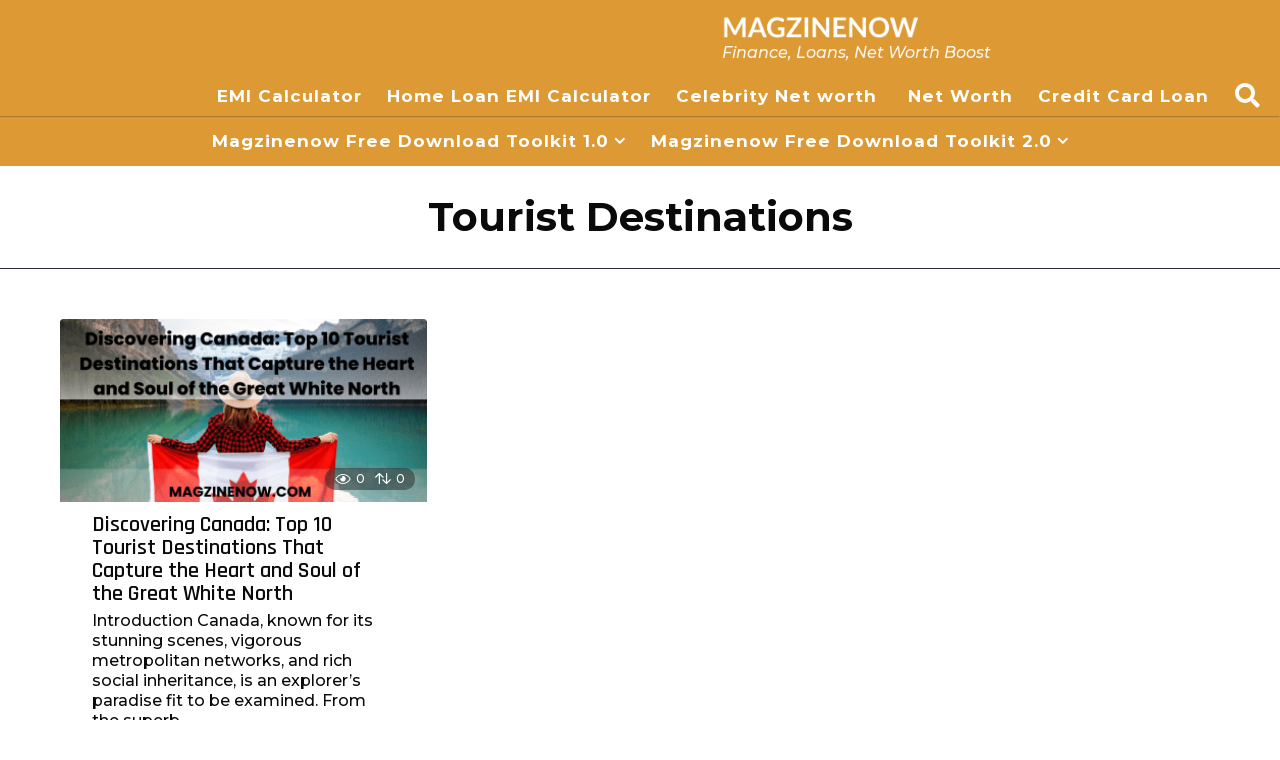

--- FILE ---
content_type: text/html; charset=UTF-8
request_url: https://magzinenow.com/tag/tourist-destinations/
body_size: 21630
content:
<!DOCTYPE HTML>
<html lang="en-US" prefix="og: https://ogp.me/ns#">
	<head>
		
		<meta name="google-site-verification" content="j5foDjhaLqmiWHyLk9Q_zrexoNde5etydmDhfXE_cOc" />
		<meta charset="UTF-8">
		<meta name="viewport" content="width=device-width, initial-scale=1.0, maximum-scale=1.0, user-scalable=no">
					<style>img:is([sizes="auto" i], [sizes^="auto," i]) { contain-intrinsic-size: 3000px 1500px }</style>
		<script type="text/javascript">
		(function( $ ) {

			var themeModeStylesheetURL = 'https://magzinenow.com/wp-content/themes/boombox/css/night-mode.min.css';
			var getCookie = function( cname ) {
				var name = cname + "=";
				var decodedCookie = decodeURIComponent( document.cookie );
				var ca = decodedCookie.split( ';' );
				for ( var i = 0; i < ca.length; i++ ) {
					var c = ca[i];
					while ( c.charAt( 0 ) == ' ' ) {
						c = c.substring( 1 );
					}
					if ( c.indexOf( name ) == 0 ) {
						return c.substring( name.length, c.length );
					}
				}
				return "";
			};
			var setCookie = function( cname, cvalue, exdays ) {
				var d = new Date();
				d.setTime( d.getTime() + (exdays * 24 * 60 * 60 * 1000) );
				var expires = "expires=" + d.toUTCString();
				document.cookie = cname + "=" + cvalue + ";" + expires + ";path=/";
			};
			var delete_cookie = function( cname ) {
				setCookie( cname, null, 0 );
			};
			var appendThemeModeLink = function() {
				var link = document.createElement( 'link' );
				var targetNode = document.getElementById( 'boombox-primary-style-inline-css' );
				link.rel = 'stylesheet';
				link.id = 'boombox-theme-mode-css';
				link.href = themeModeStylesheetURL;
				link.media = 'all';

				targetNode.parentNode.insertBefore( link, targetNode.nextSibling );
			};

			document.addEventListener( 'DOMContentLoaded', function() {
				var switchers = document.querySelectorAll( '.bb-mode-switcher .bb-mode-toggle' );

				for ( var i = 0; i < switchers.length; i++ ) {
					switchers[i].addEventListener( 'click', function(e) {
					    e.preventDefault();
						var stylesheet = document.getElementById( 'boombox-theme-mode-css' );
						if ( !!getCookie( 'boombox-theme-mode' ) ) {
							if ( stylesheet ) {
								stylesheet.setAttribute( 'disabled', 'disabled' );
							}
                            document.body.classList.remove("boombox-mode-on");
							delete_cookie( 'boombox-theme-mode' );
						} else {
							if ( stylesheet ) {
								stylesheet.removeAttribute( 'disabled' );
							} else {
								appendThemeModeLink();
							}
                            document.body.classList.add("boombox-mode-on");
							setCookie( 'boombox-theme-mode', 1, 365 );
						}
					} );
				}

                if ( !!getCookie( 'boombox-theme-mode' ) ) {
                    document.body.classList.add("boombox-mode-on");
                }
			} );

			if ( !!getCookie( 'boombox-theme-mode' ) ) {

				var appendInterval = setInterval( function() {
					if ( document.getElementById( 'boombox-primary-style-inline-css' ) ) {
						clearInterval( appendInterval );
						appendThemeModeLink();
					}
				}, 25 );
			}

		})();
	</script>
<!-- Search Engine Optimization by Rank Math - https://rankmath.com/ -->
<title>Tourist Destinations - Magzinenow - Your Guide To Finance, Loans And Net Worth</title>
<meta name="robots" content="follow, noindex"/>
<meta property="og:locale" content="en_US" />
<meta property="og:type" content="article" />
<meta property="og:title" content="Tourist Destinations - Magzinenow - Your Guide To Finance, Loans And Net Worth" />
<meta property="og:url" content="https://magzinenow.com/tag/tourist-destinations/" />
<meta property="og:site_name" content="Magzinenow" />
<meta property="article:publisher" content="https://www.facebook.com/Magzinenow-108771771913388" />
<meta property="og:image" content="https://magzinenow.com/wp-content/uploads/2024/03/magzinenow-logo.jpg" />
<meta property="og:image:secure_url" content="https://magzinenow.com/wp-content/uploads/2024/03/magzinenow-logo.jpg" />
<meta property="og:image:width" content="225" />
<meta property="og:image:height" content="225" />
<meta property="og:image:type" content="image/jpeg" />
<meta name="twitter:card" content="summary_large_image" />
<meta name="twitter:title" content="Tourist Destinations - Magzinenow - Your Guide To Finance, Loans And Net Worth" />
<meta name="twitter:site" content="@@magzinenow01" />
<meta name="twitter:image" content="https://magzinenow.com/wp-content/uploads/2024/03/magzinenow-logo.jpg" />
<meta name="twitter:label1" content="Posts" />
<meta name="twitter:data1" content="1" />
<script type="application/ld+json" class="rank-math-schema">{"@context":"https://schema.org","@graph":[{"@type":"Person","@id":"https://magzinenow.com/#person","name":"admin","sameAs":["https://www.facebook.com/Magzinenow-108771771913388","https://twitter.com/@magzinenow01"],"image":{"@type":"ImageObject","@id":"https://magzinenow.com/#logo","url":"http://magzinenow.com/wp-content/uploads/2021/06/cropped-v-mag.png","contentUrl":"http://magzinenow.com/wp-content/uploads/2021/06/cropped-v-mag.png","caption":"Magzinenow","inLanguage":"en-US","width":"511","height":"87"}},{"@type":"WebSite","@id":"https://magzinenow.com/#website","url":"https://magzinenow.com","name":"Magzinenow","publisher":{"@id":"https://magzinenow.com/#person"},"inLanguage":"en-US"},{"@type":"BreadcrumbList","@id":"https://magzinenow.com/tag/tourist-destinations/#breadcrumb","itemListElement":[{"@type":"ListItem","position":"1","item":{"@id":"http://magzinenow.com","name":"Home"}},{"@type":"ListItem","position":"2","item":{"@id":"https://magzinenow.com/tag/tourist-destinations/","name":"Tourist Destinations"}}]},{"@type":"CollectionPage","@id":"https://magzinenow.com/tag/tourist-destinations/#webpage","url":"https://magzinenow.com/tag/tourist-destinations/","name":"Tourist Destinations - Magzinenow - Your Guide To Finance, Loans And Net Worth","isPartOf":{"@id":"https://magzinenow.com/#website"},"inLanguage":"en-US","breadcrumb":{"@id":"https://magzinenow.com/tag/tourist-destinations/#breadcrumb"}}]}</script>
<!-- /Rank Math WordPress SEO plugin -->

<link rel='dns-prefetch' href='//fonts.googleapis.com' />
		<!-- This site uses the Google Analytics by MonsterInsights plugin v9.5.3 - Using Analytics tracking - https://www.monsterinsights.com/ -->
		<!-- Note: MonsterInsights is not currently configured on this site. The site owner needs to authenticate with Google Analytics in the MonsterInsights settings panel. -->
					<!-- No tracking code set -->
				<!-- / Google Analytics by MonsterInsights -->
		<script type="text/javascript">
/* <![CDATA[ */
window._wpemojiSettings = {"baseUrl":"https:\/\/s.w.org\/images\/core\/emoji\/15.1.0\/72x72\/","ext":".png","svgUrl":"https:\/\/s.w.org\/images\/core\/emoji\/15.1.0\/svg\/","svgExt":".svg","source":{"concatemoji":"https:\/\/magzinenow.com\/wp-includes\/js\/wp-emoji-release.min.js?ver=6.8.1"}};
/*! This file is auto-generated */
!function(i,n){var o,s,e;function c(e){try{var t={supportTests:e,timestamp:(new Date).valueOf()};sessionStorage.setItem(o,JSON.stringify(t))}catch(e){}}function p(e,t,n){e.clearRect(0,0,e.canvas.width,e.canvas.height),e.fillText(t,0,0);var t=new Uint32Array(e.getImageData(0,0,e.canvas.width,e.canvas.height).data),r=(e.clearRect(0,0,e.canvas.width,e.canvas.height),e.fillText(n,0,0),new Uint32Array(e.getImageData(0,0,e.canvas.width,e.canvas.height).data));return t.every(function(e,t){return e===r[t]})}function u(e,t,n){switch(t){case"flag":return n(e,"\ud83c\udff3\ufe0f\u200d\u26a7\ufe0f","\ud83c\udff3\ufe0f\u200b\u26a7\ufe0f")?!1:!n(e,"\ud83c\uddfa\ud83c\uddf3","\ud83c\uddfa\u200b\ud83c\uddf3")&&!n(e,"\ud83c\udff4\udb40\udc67\udb40\udc62\udb40\udc65\udb40\udc6e\udb40\udc67\udb40\udc7f","\ud83c\udff4\u200b\udb40\udc67\u200b\udb40\udc62\u200b\udb40\udc65\u200b\udb40\udc6e\u200b\udb40\udc67\u200b\udb40\udc7f");case"emoji":return!n(e,"\ud83d\udc26\u200d\ud83d\udd25","\ud83d\udc26\u200b\ud83d\udd25")}return!1}function f(e,t,n){var r="undefined"!=typeof WorkerGlobalScope&&self instanceof WorkerGlobalScope?new OffscreenCanvas(300,150):i.createElement("canvas"),a=r.getContext("2d",{willReadFrequently:!0}),o=(a.textBaseline="top",a.font="600 32px Arial",{});return e.forEach(function(e){o[e]=t(a,e,n)}),o}function t(e){var t=i.createElement("script");t.src=e,t.defer=!0,i.head.appendChild(t)}"undefined"!=typeof Promise&&(o="wpEmojiSettingsSupports",s=["flag","emoji"],n.supports={everything:!0,everythingExceptFlag:!0},e=new Promise(function(e){i.addEventListener("DOMContentLoaded",e,{once:!0})}),new Promise(function(t){var n=function(){try{var e=JSON.parse(sessionStorage.getItem(o));if("object"==typeof e&&"number"==typeof e.timestamp&&(new Date).valueOf()<e.timestamp+604800&&"object"==typeof e.supportTests)return e.supportTests}catch(e){}return null}();if(!n){if("undefined"!=typeof Worker&&"undefined"!=typeof OffscreenCanvas&&"undefined"!=typeof URL&&URL.createObjectURL&&"undefined"!=typeof Blob)try{var e="postMessage("+f.toString()+"("+[JSON.stringify(s),u.toString(),p.toString()].join(",")+"));",r=new Blob([e],{type:"text/javascript"}),a=new Worker(URL.createObjectURL(r),{name:"wpTestEmojiSupports"});return void(a.onmessage=function(e){c(n=e.data),a.terminate(),t(n)})}catch(e){}c(n=f(s,u,p))}t(n)}).then(function(e){for(var t in e)n.supports[t]=e[t],n.supports.everything=n.supports.everything&&n.supports[t],"flag"!==t&&(n.supports.everythingExceptFlag=n.supports.everythingExceptFlag&&n.supports[t]);n.supports.everythingExceptFlag=n.supports.everythingExceptFlag&&!n.supports.flag,n.DOMReady=!1,n.readyCallback=function(){n.DOMReady=!0}}).then(function(){return e}).then(function(){var e;n.supports.everything||(n.readyCallback(),(e=n.source||{}).concatemoji?t(e.concatemoji):e.wpemoji&&e.twemoji&&(t(e.twemoji),t(e.wpemoji)))}))}((window,document),window._wpemojiSettings);
/* ]]> */
</script>

<link rel='stylesheet' id='cnss_font_awesome_css-css' href='https://magzinenow.com/wp-content/plugins/easy-social-icons/css/font-awesome/css/all.min.css?ver=7.0.0' type='text/css' media='all' />
<link rel='stylesheet' id='cnss_font_awesome_v4_shims-css' href='https://magzinenow.com/wp-content/plugins/easy-social-icons/css/font-awesome/css/v4-shims.min.css?ver=7.0.0' type='text/css' media='all' />
<link rel='stylesheet' id='cnss_css-css' href='https://magzinenow.com/wp-content/plugins/easy-social-icons/css/cnss.css?ver=1.0' type='text/css' media='all' />
<link rel='stylesheet' id='cnss_share_css-css' href='https://magzinenow.com/wp-content/plugins/easy-social-icons/css/share.css?ver=1.0' type='text/css' media='all' />
<style id='wp-emoji-styles-inline-css' type='text/css'>

	img.wp-smiley, img.emoji {
		display: inline !important;
		border: none !important;
		box-shadow: none !important;
		height: 1em !important;
		width: 1em !important;
		margin: 0 0.07em !important;
		vertical-align: -0.1em !important;
		background: none !important;
		padding: 0 !important;
	}
</style>
<link rel='stylesheet' id='wp-block-library-css' href='https://magzinenow.com/wp-includes/css/dist/block-library/style.min.css?ver=6.8.1' type='text/css' media='all' />
<style id='classic-theme-styles-inline-css' type='text/css'>
/*! This file is auto-generated */
.wp-block-button__link{color:#fff;background-color:#32373c;border-radius:9999px;box-shadow:none;text-decoration:none;padding:calc(.667em + 2px) calc(1.333em + 2px);font-size:1.125em}.wp-block-file__button{background:#32373c;color:#fff;text-decoration:none}
</style>
<style id='global-styles-inline-css' type='text/css'>
:root{--wp--preset--aspect-ratio--square: 1;--wp--preset--aspect-ratio--4-3: 4/3;--wp--preset--aspect-ratio--3-4: 3/4;--wp--preset--aspect-ratio--3-2: 3/2;--wp--preset--aspect-ratio--2-3: 2/3;--wp--preset--aspect-ratio--16-9: 16/9;--wp--preset--aspect-ratio--9-16: 9/16;--wp--preset--color--black: #000000;--wp--preset--color--cyan-bluish-gray: #abb8c3;--wp--preset--color--white: #ffffff;--wp--preset--color--pale-pink: #f78da7;--wp--preset--color--vivid-red: #cf2e2e;--wp--preset--color--luminous-vivid-orange: #ff6900;--wp--preset--color--luminous-vivid-amber: #fcb900;--wp--preset--color--light-green-cyan: #7bdcb5;--wp--preset--color--vivid-green-cyan: #00d084;--wp--preset--color--pale-cyan-blue: #8ed1fc;--wp--preset--color--vivid-cyan-blue: #0693e3;--wp--preset--color--vivid-purple: #9b51e0;--wp--preset--gradient--vivid-cyan-blue-to-vivid-purple: linear-gradient(135deg,rgba(6,147,227,1) 0%,rgb(155,81,224) 100%);--wp--preset--gradient--light-green-cyan-to-vivid-green-cyan: linear-gradient(135deg,rgb(122,220,180) 0%,rgb(0,208,130) 100%);--wp--preset--gradient--luminous-vivid-amber-to-luminous-vivid-orange: linear-gradient(135deg,rgba(252,185,0,1) 0%,rgba(255,105,0,1) 100%);--wp--preset--gradient--luminous-vivid-orange-to-vivid-red: linear-gradient(135deg,rgba(255,105,0,1) 0%,rgb(207,46,46) 100%);--wp--preset--gradient--very-light-gray-to-cyan-bluish-gray: linear-gradient(135deg,rgb(238,238,238) 0%,rgb(169,184,195) 100%);--wp--preset--gradient--cool-to-warm-spectrum: linear-gradient(135deg,rgb(74,234,220) 0%,rgb(151,120,209) 20%,rgb(207,42,186) 40%,rgb(238,44,130) 60%,rgb(251,105,98) 80%,rgb(254,248,76) 100%);--wp--preset--gradient--blush-light-purple: linear-gradient(135deg,rgb(255,206,236) 0%,rgb(152,150,240) 100%);--wp--preset--gradient--blush-bordeaux: linear-gradient(135deg,rgb(254,205,165) 0%,rgb(254,45,45) 50%,rgb(107,0,62) 100%);--wp--preset--gradient--luminous-dusk: linear-gradient(135deg,rgb(255,203,112) 0%,rgb(199,81,192) 50%,rgb(65,88,208) 100%);--wp--preset--gradient--pale-ocean: linear-gradient(135deg,rgb(255,245,203) 0%,rgb(182,227,212) 50%,rgb(51,167,181) 100%);--wp--preset--gradient--electric-grass: linear-gradient(135deg,rgb(202,248,128) 0%,rgb(113,206,126) 100%);--wp--preset--gradient--midnight: linear-gradient(135deg,rgb(2,3,129) 0%,rgb(40,116,252) 100%);--wp--preset--font-size--small: 13px;--wp--preset--font-size--medium: 20px;--wp--preset--font-size--large: 36px;--wp--preset--font-size--x-large: 42px;--wp--preset--spacing--20: 0.44rem;--wp--preset--spacing--30: 0.67rem;--wp--preset--spacing--40: 1rem;--wp--preset--spacing--50: 1.5rem;--wp--preset--spacing--60: 2.25rem;--wp--preset--spacing--70: 3.38rem;--wp--preset--spacing--80: 5.06rem;--wp--preset--shadow--natural: 6px 6px 9px rgba(0, 0, 0, 0.2);--wp--preset--shadow--deep: 12px 12px 50px rgba(0, 0, 0, 0.4);--wp--preset--shadow--sharp: 6px 6px 0px rgba(0, 0, 0, 0.2);--wp--preset--shadow--outlined: 6px 6px 0px -3px rgba(255, 255, 255, 1), 6px 6px rgba(0, 0, 0, 1);--wp--preset--shadow--crisp: 6px 6px 0px rgba(0, 0, 0, 1);}:where(.is-layout-flex){gap: 0.5em;}:where(.is-layout-grid){gap: 0.5em;}body .is-layout-flex{display: flex;}.is-layout-flex{flex-wrap: wrap;align-items: center;}.is-layout-flex > :is(*, div){margin: 0;}body .is-layout-grid{display: grid;}.is-layout-grid > :is(*, div){margin: 0;}:where(.wp-block-columns.is-layout-flex){gap: 2em;}:where(.wp-block-columns.is-layout-grid){gap: 2em;}:where(.wp-block-post-template.is-layout-flex){gap: 1.25em;}:where(.wp-block-post-template.is-layout-grid){gap: 1.25em;}.has-black-color{color: var(--wp--preset--color--black) !important;}.has-cyan-bluish-gray-color{color: var(--wp--preset--color--cyan-bluish-gray) !important;}.has-white-color{color: var(--wp--preset--color--white) !important;}.has-pale-pink-color{color: var(--wp--preset--color--pale-pink) !important;}.has-vivid-red-color{color: var(--wp--preset--color--vivid-red) !important;}.has-luminous-vivid-orange-color{color: var(--wp--preset--color--luminous-vivid-orange) !important;}.has-luminous-vivid-amber-color{color: var(--wp--preset--color--luminous-vivid-amber) !important;}.has-light-green-cyan-color{color: var(--wp--preset--color--light-green-cyan) !important;}.has-vivid-green-cyan-color{color: var(--wp--preset--color--vivid-green-cyan) !important;}.has-pale-cyan-blue-color{color: var(--wp--preset--color--pale-cyan-blue) !important;}.has-vivid-cyan-blue-color{color: var(--wp--preset--color--vivid-cyan-blue) !important;}.has-vivid-purple-color{color: var(--wp--preset--color--vivid-purple) !important;}.has-black-background-color{background-color: var(--wp--preset--color--black) !important;}.has-cyan-bluish-gray-background-color{background-color: var(--wp--preset--color--cyan-bluish-gray) !important;}.has-white-background-color{background-color: var(--wp--preset--color--white) !important;}.has-pale-pink-background-color{background-color: var(--wp--preset--color--pale-pink) !important;}.has-vivid-red-background-color{background-color: var(--wp--preset--color--vivid-red) !important;}.has-luminous-vivid-orange-background-color{background-color: var(--wp--preset--color--luminous-vivid-orange) !important;}.has-luminous-vivid-amber-background-color{background-color: var(--wp--preset--color--luminous-vivid-amber) !important;}.has-light-green-cyan-background-color{background-color: var(--wp--preset--color--light-green-cyan) !important;}.has-vivid-green-cyan-background-color{background-color: var(--wp--preset--color--vivid-green-cyan) !important;}.has-pale-cyan-blue-background-color{background-color: var(--wp--preset--color--pale-cyan-blue) !important;}.has-vivid-cyan-blue-background-color{background-color: var(--wp--preset--color--vivid-cyan-blue) !important;}.has-vivid-purple-background-color{background-color: var(--wp--preset--color--vivid-purple) !important;}.has-black-border-color{border-color: var(--wp--preset--color--black) !important;}.has-cyan-bluish-gray-border-color{border-color: var(--wp--preset--color--cyan-bluish-gray) !important;}.has-white-border-color{border-color: var(--wp--preset--color--white) !important;}.has-pale-pink-border-color{border-color: var(--wp--preset--color--pale-pink) !important;}.has-vivid-red-border-color{border-color: var(--wp--preset--color--vivid-red) !important;}.has-luminous-vivid-orange-border-color{border-color: var(--wp--preset--color--luminous-vivid-orange) !important;}.has-luminous-vivid-amber-border-color{border-color: var(--wp--preset--color--luminous-vivid-amber) !important;}.has-light-green-cyan-border-color{border-color: var(--wp--preset--color--light-green-cyan) !important;}.has-vivid-green-cyan-border-color{border-color: var(--wp--preset--color--vivid-green-cyan) !important;}.has-pale-cyan-blue-border-color{border-color: var(--wp--preset--color--pale-cyan-blue) !important;}.has-vivid-cyan-blue-border-color{border-color: var(--wp--preset--color--vivid-cyan-blue) !important;}.has-vivid-purple-border-color{border-color: var(--wp--preset--color--vivid-purple) !important;}.has-vivid-cyan-blue-to-vivid-purple-gradient-background{background: var(--wp--preset--gradient--vivid-cyan-blue-to-vivid-purple) !important;}.has-light-green-cyan-to-vivid-green-cyan-gradient-background{background: var(--wp--preset--gradient--light-green-cyan-to-vivid-green-cyan) !important;}.has-luminous-vivid-amber-to-luminous-vivid-orange-gradient-background{background: var(--wp--preset--gradient--luminous-vivid-amber-to-luminous-vivid-orange) !important;}.has-luminous-vivid-orange-to-vivid-red-gradient-background{background: var(--wp--preset--gradient--luminous-vivid-orange-to-vivid-red) !important;}.has-very-light-gray-to-cyan-bluish-gray-gradient-background{background: var(--wp--preset--gradient--very-light-gray-to-cyan-bluish-gray) !important;}.has-cool-to-warm-spectrum-gradient-background{background: var(--wp--preset--gradient--cool-to-warm-spectrum) !important;}.has-blush-light-purple-gradient-background{background: var(--wp--preset--gradient--blush-light-purple) !important;}.has-blush-bordeaux-gradient-background{background: var(--wp--preset--gradient--blush-bordeaux) !important;}.has-luminous-dusk-gradient-background{background: var(--wp--preset--gradient--luminous-dusk) !important;}.has-pale-ocean-gradient-background{background: var(--wp--preset--gradient--pale-ocean) !important;}.has-electric-grass-gradient-background{background: var(--wp--preset--gradient--electric-grass) !important;}.has-midnight-gradient-background{background: var(--wp--preset--gradient--midnight) !important;}.has-small-font-size{font-size: var(--wp--preset--font-size--small) !important;}.has-medium-font-size{font-size: var(--wp--preset--font-size--medium) !important;}.has-large-font-size{font-size: var(--wp--preset--font-size--large) !important;}.has-x-large-font-size{font-size: var(--wp--preset--font-size--x-large) !important;}
:where(.wp-block-post-template.is-layout-flex){gap: 1.25em;}:where(.wp-block-post-template.is-layout-grid){gap: 1.25em;}
:where(.wp-block-columns.is-layout-flex){gap: 2em;}:where(.wp-block-columns.is-layout-grid){gap: 2em;}
:root :where(.wp-block-pullquote){font-size: 1.5em;line-height: 1.6;}
</style>
<link rel='stylesheet' id='ez-toc-css' href='https://magzinenow.com/wp-content/plugins/easy-table-of-contents/assets/css/screen.min.css?ver=2.0.80' type='text/css' media='all' />
<style id='ez-toc-inline-css' type='text/css'>
div#ez-toc-container .ez-toc-title {font-size: 120%;}div#ez-toc-container .ez-toc-title {font-weight: 500;}div#ez-toc-container ul li , div#ez-toc-container ul li a {font-size: 95%;}div#ez-toc-container ul li , div#ez-toc-container ul li a {font-weight: 500;}div#ez-toc-container nav ul ul li {font-size: 90%;}.ez-toc-box-title {font-weight: bold; margin-bottom: 10px; text-align: center; text-transform: uppercase; letter-spacing: 1px; color: #666; padding-bottom: 5px;position:absolute;top:-4%;left:5%;background-color: inherit;transition: top 0.3s ease;}.ez-toc-box-title.toc-closed {top:-25%;}
.ez-toc-container-direction {direction: ltr;}.ez-toc-counter ul{counter-reset: item ;}.ez-toc-counter nav ul li a::before {content: counters(item, '.', decimal) '. ';display: inline-block;counter-increment: item;flex-grow: 0;flex-shrink: 0;margin-right: .2em; float: left; }.ez-toc-widget-direction {direction: ltr;}.ez-toc-widget-container ul{counter-reset: item ;}.ez-toc-widget-container nav ul li a::before {content: counters(item, '.', decimal) '. ';display: inline-block;counter-increment: item;flex-grow: 0;flex-shrink: 0;margin-right: .2em; float: left; }
</style>
<link rel='stylesheet' id='boombox-styles-min-css' href='https://magzinenow.com/wp-content/themes/boombox/js/plugins/plugins.min.css?ver=2.9.6' type='text/css' media='all' />
<link rel='stylesheet' id='boombox-icomoon-style-css' href='https://magzinenow.com/wp-content/themes/boombox/fonts/icon-fonts/icomoon/icons.min.css?ver=2.9.6' type='text/css' media='all' />
<link rel='stylesheet' id='boombox-fonts-css' href='https://fonts.googleapis.com/css?family=Montserrat%3A300%2C300i%2C400%2C400i%2C500%2C500i%2C600%2C600i%2C700%2C700i%2C800%2C800i%2C900%2C900i%7CRajdhani%3A300%2C300i%2C400%2C400i%2C500%2C500i%2C600%2C600i%2C700%2C700i%2C800%2C800i%2C900%2C900i&#038;subset&#038;ver=2.9.6' type='text/css' media='all' />
<link rel='stylesheet' id='boombox-primary-style-css' href='https://magzinenow.com/wp-content/themes/boombox/css/style.min.css?ver=2.9.6' type='text/css' media='all' />
<style id='boombox-primary-style-inline-css' type='text/css'>

		/* -- Mobile Header -- */
		.bb-header.header-mobile .header-row {
			background-color: #dd9933;
			color: #ffffff;
		}
		/* If you need to specify different color for bottom/top header, use this code */
		.bb-header.header-mobile.g-style .header-c {
			color: #ffffff;
		}
		/* Mobile header breakpoint */
		@media (min-width: 992px) {
			.bb-show-desktop-header {
			  display: block;
			}
			.bb-show-mobile-header {
			  display: none;
			}
		}
	
		/* --site title color */
		.branding h1 {
		  color: #ffffff;
		}
	
		/* -top */
		.bb-header.header-desktop .top-header {
		  background-color: #dd9933;
		}
	
		.bb-header.header-desktop .top-header .bb-header-icon:hover,
		.bb-header.header-desktop .top-header  .bb-header-icon.active,
		.bb-header.header-desktop .top-header .main-navigation > ul > li:hover,
		.bb-header.header-desktop .top-header .main-navigation > ul > li.current-menu-item > a {
		  color: #ea3748;
		}
	
		/* --top pattern */
		.bb-header.header-desktop .top-header svg {
		  fill: #dd9933;
		}
	
		/* --top text color */
		.bb-header.header-desktop .top-header {
		  color: #ffffff;
		}
	
		.bb-header.header-desktop .top-header .create-post {
		  background-color: #d02e3e;
		}
	
		/* --top button color */
		.bb-header.header-desktop .top-header .create-post {
		  color: #ffffff;
		}
		
		/* --top Typography */
		.bb-header.header-desktop .top-header .main-navigation {
			font-family: inherit;
			font-size: inherit;
			font-style : inherit;
			font-weight: inherit;
			letter-spacing: inherit;
			text-transform: inherit;
		}
		
		.bb-header.header-desktop .top-header .main-navigation .sub-menu {
			font-family: inherit;
			font-size: 14px;
			font-style : inherit;
			font-weight: 500;
			letter-spacing: inherit;
			text-transform: inherit;
		}
	
		.bb-header.header-desktop .bottom-header .bb-header-icon:hover,
		.bb-header.header-desktop .bottom-header .bb-header-icon.active,
		.bb-header.header-desktop .bottom-header .main-navigation > ul > li:hover,
		.bb-header.header-desktop .bottom-header .main-navigation > ul > li.current-menu-item > a,
		.bb-header.header-desktop .bottom-header .main-navigation > ul > li.current-menu-item > .dropdown-toggle {
		  color: #ea3748;
		}
	
		/* -bottom */
		.bb-header.header-desktop .bottom-header {
		  background-color: #dd9933;
		}
	
		.bb-header.header-desktop .bottom-header svg {
		  fill: #dd9933;
		}
	
		/* --bottom text color */
		.bb-header.header-desktop .bottom-header {
		  color: #ffffff;
		}
	
		.bb-header.header-desktop .bottom-header .main-navigation ul li:before,
		.bb-header.header-desktop .bottom-header .account-box .user:after,
		.bb-header.header-desktop .bottom-header .create-post:before,
		.bb-header.header-desktop .bottom-header .menu-button:after {
		  border-color: #ffffff;
		}
	
		.bb-header.header-desktop .bottom-header .create-post {
		  background-color: #d02e3e;
		}
	
		/* --bottom button color */
		.bb-header.header-desktop .create-post {
		  color: #ffffff;
		}
		
		/* --bottom Typography */
		.bb-header.header-desktop .bottom-header .main-navigation {
			font-family: Montserrat,sans-serif;
			font-size: px;
			font-style : normal;
			font-weight: 600;
			letter-spacing: 1px;
			text-transform: capitalize;
		}
		
		.bb-header.header-desktop .bottom-header .main-navigation .sub-menu {
			font-family: inherit;
			font-size: 14px;
			font-style : inherit;
			font-weight: 500;
			letter-spacing: inherit;
			text-transform: inherit;
		}

		/* -- Logo Margin for Desktop */
		.bb-header.header-desktop .branding {
			margin-top: 15px;
			margin-bottom: 15px;
		}
		/* -- Logo Margin for Mobile */
		.bb-header.header-mobile .branding {
			margin-top: 5px;
			margin-bottom: 5px;
		}
		

		/* Custom Footer Styles */
	
		/* -top */
		.footer {
		  background-color: #0a0a0a;
		}
	
		.footer .footer-top svg {
		  fill: #0a0a0a;
		}
	
		.footer .footer-bottom svg {
		  fill: #121013;
		}
	
		/* -primary color */
		/* --primary bg */
		#footer .cat-item.current-cat a,
		#footer .widget_mc4wp_form_widget:before,#footer .widget_create_post:before,
		#footer .cat-item a:hover,
		#footer button[type="submit"],
		#footer input[type="submit"],
		#footer .bb-btn, #footer .bnt.primary {
		  background-color: #ea3748;
		}
	
		/* --primary text */
		#footer .widget_mc4wp_form_widget:before,#footer .widget_create_post:before,
		#footer button[type="submit"],
		#footer input[type="submit"],
		#footer .bb-btn, #footer .bb-bnt-primary {
		  color: #ea3748;
		}
	
		/* --primary hover */
		#footer a:hover {
		  color: #ea3748;
		}
	
		#footer .widget_categories ul li a:hover,
		#footer .widget_archive ul li a:hover,
		#footer .widget_pages ul li a:hover,
		#footer .widget_meta ul li a:hover,
		#footer .widget_nav_menu ul li a:hover {
		  background-color: #ea3748;
		  color: #ea3748;
		}
	
		#footer .slick-dots li.slick-active button:before,
		#footer .widget_tag_cloud a:hover {
		  border-color:#ea3748;
		}
	
		/* -heading color */
		#footer .bb-featured-strip .item .title,
		#footer .slick-dots li button:before,
		#footer h1,#footer h2,#footer h3,#footer h4, #footer h5,#footer h6,
		#footer .widget-title {
		  color: #ffffff;
		}
	
		/* -text color */
		#footer,
		#footer .widget_recent_comments .recentcomments .comment-author-link,
		#footer .widget_recent_comments .recentcomments a,
		#footer .byline, #footer .posted-on,
		#footer .widget_nav_menu ul li,
		#footer .widget_categories ul li,
		#footer .widget_archive ul li,
		#footer .widget_pages ul li,
		#footer .widget_meta ul li {
		  color: #ffffff;
		}
		#footer .widget_tag_cloud  a, #footer select, #footer textarea, #footer input[type="tel"], #footer input[type="text"], #footer input[type="number"], #footer input[type="date"], #footer input[type="time"], #footer input[type="url"], #footer input[type="email"], #footer input[type="search"],#footer input[type="password"],
		#footer .widget_mc4wp_form_widget:after, #footer .widget_create_post:after {
			border-color: #ffffff;
		}
	
		#footer .widget_categories ul li a,
		#footer .widget_archive ul li a,
		#footer .widget_pages ul li a,
		#footer .widget_meta ul li a,
		#footer .widget_nav_menu ul li a,
		#footer .widget_tag_cloud a {
		  color: #ffffff;
		}
	
		/* -bottom */
		/* --text  color */
		#footer .footer-bottom {
		  background-color: #121013;
		  color: #ffffff;
		}
	
		/* --text  hover */
		#footer .footer-bottom a:hover {
		  color: #ffffff;
		}
/* - Page header - */

	/* -body bg color */
	body,.bb-post-gallery-content .bb-gl-header,
	.bb-cards-view .bb-post-single.style5 .site-main, .bb-cards-view .bb-post-single.style6 .container-inner  {
	    background-color: #ffffff;
	}
	form#mycred-transfer-form-transfer {
		background-color: #ffffff !important;
	}
	
	.branding .site-title {
		font-family: -apple-system, BlinkMacSystemFont, "Segoe UI", Roboto, Oxygen-Sans, Ubuntu, Cantarell, "Helvetica Neue", sans-serif;
		font-weight:400;
		font-style:normal;
	}

	#background-image {
		background-repeat:repeat;
	}

	/* -Font sizes */
	.widget-title {
		font-size: 17px;
	}
	body {
	    font-size: 16px;
	}
	@media screen and (min-width: 992px) {
		html {
			font-size: 16px;
		}
		.bb-post-single .s-post-title {
	    	font-size: 45px;
		}
	}

	/* -content bg color */
	.page-wrapper,
	#main,
	.bb-cards-view .bb-card-item,
	.bb-cards-view .widget_mc4wp_form_widget:after,
	.bb-cards-view .widget_create_post:after,
	.light-modal .modal-body,.light-modal,
	.bb-toggle .bb-header-dropdown.toggle-content,
	.bb-header.header-desktop .main-navigation .sub-menu,
	.bb-post-share-box .post-share-count,
	.bb-post-rating a,.comment-respond input[type=text], .comment-respond textarea, .comment-respond #commentform textarea#comment,
	.bb-fixed-pagination .page,.bb-fixed-pagination .pg-content,
	.bb-floating-navbar .floating-navbar-inner,
	.bb-featured-strip .bb-arrow-next, .bb-featured-strip .bb-arrow-prev,
	.bb-mobile-navigation,
	.mejs-container,.bb-post-gallery-content,
	.bb-dropdown .dropdown-toggle, .bb-dropdown .dropdown-content,
	.bb-stretched-view .bb-post-single.style5 .site-main, .bb-stretched-view .bb-post-single.style6 .container-inner,
	.bb-boxed-view .bb-post-single.style5 .site-main, .bb-boxed-view .bb-post-single.style6 .container-inner,
	.bb-advertisement.bb-sticky-bottom-area .bb-sticky-btm-el {
	  background-color: #ffffff;
	  border-color: #ffffff;
	}
	/* Temp Color: will be option in future */
	.bb-header.header-mobile.g-style .header-c {
		background: #ffffff;
	}
	.bb-header-navigation .main-navigation .sub-menu:before,
	.bb-toggle .toggle-content.bb-header-dropdown:before {
	    border-color: transparent transparent #ffffff;
	}
	select, .bb-form-block input, .bb-form-block select, .bb-form-block textarea,
	.bb-author-vcard .author {
		background-color: #ffffff;
	}
	.bb-tabs .tabs-menu .count {
	  color: #ffffff;
	}

	/* -page width */
	.page-wrapper {
	  width: 100%;
	}

	/* -primary color */
	/* --primary color for bg */
	.mark, mark,.box_list,
	.bb-tooltip:before,
	.bb-text-highlight.primary-color,
	#comments .nav-links a,
	.light-modal .modal-close,
	.quiz_row:hover,
	.progress-bar-success,
	.onoffswitch,.onoffswitch2,
	.widget_nav_menu ul li a:hover,
	.widget_categories ul li a:hover,
	.widget_archive ul li a:hover,
	.widget_pages ul li a:hover,
	.widget_meta ul li a:hover,
	.widget_mc4wp_form_widget:before,.widget_create_post:before,
	.widget_calendar table th a,
	.widget_calendar table td a,
	.go-top, .bb-affiliate-content .item-url,
	.bb-mobile-navigation .close,
	.bb-wp-pagination .page-numbers.next, .bb-wp-pagination .page-numbers.prev,
	.navigation.pagination .page-numbers.next, .navigation.pagination .page-numbers.prev,
	.bb-next-prev-pagination .page-link,
	.bb-next-pagination .page-link,
	.bb-post-share-box .post-share-count,
	.cat-item.current-cat a,
	.cat-item a:hover,
	.bb-fixed-pagination .page:hover .pg-arrow,
	button[type="submit"],
	input[type="submit"],
	.bb-btn.bb-btn-primary,.bb-btn.bb-btn-primary:hover,
	blockquote:before,.bb-btn.bb-btn-primary-outline:hover,.bb-post-gallery-content .bb-gl-meta .bb-gl-arrow,
	hr.primary-color,
	.bb-bg-primary, .bb-bg-primary.bb-btn,
	.bb-sticky-btm .btn-close {
	  background-color: #eeee22;
	}
	.bb-tooltip:after,
	hr.bb-line-dashed.primary-color, hr.bb-line-dotted.primary-color {
		border-top-color:#eeee22;
	}

	/* --primary text */
	.mark, mark,
	.bb-tooltip:before,
	.bb-wp-pagination .page-numbers.next, .bb-wp-pagination .page-numbers.prev,
	.navigation.pagination .page-numbers.next, .navigation.pagination .page-numbers.prev,
	.bb-text-highlight.primary-color,
	#comments .nav-links a,
	.light-modal .modal-close,
	.sr-only,.box_list,
	.quiz_row:hover, .bb-affiliate-content .item-url,
	.onoffswitch,.onoffswitch2,
	.bb-next-prev-pagination .page-link,
	.bb-next-pagination .page-link,
	.widget_nav_menu ul li a:hover,
	.widget_categories ul li a:hover,
	.widget_archive ul li a:hover,
	.widget_pages ul li a:hover,
	.widget_meta ul li a:hover,
	.cat-item.current-cat a,
	.widget_mc4wp_form_widget:before,.widget_create_post:before,
	.go-top,
	.widget_calendar table th a,
	.widget_calendar table td a,
	.bb-mobile-navigation .close,
	.bb-post-share-box .post-share-count,
	.bb-fixed-pagination .page:hover .pg-arrow,
	button[type="submit"],
	input[type="submit"],
	.bb-btn.bb-btn-primary,.bb-btn.bb-btn-primary:hover,.bb-btn.bb-btn-primary-outline:hover,
	blockquote:before,.bb-post-gallery-content .bb-gl-meta .bb-gl-arrow,
	.bb-bg-primary,
	.bb-sticky-btm .btn-close {
	  color: #0a0a0a;
	}

	/* -primary color */
	/* --primary color for text */
	#cancel-comment-reply-link,
	.bb-affiliate-content .price:before,
	.bb-header-navigation .main-navigation > ul .sub-menu li:hover > a,
	.bb-header-navigation .main-navigation > ul .sub-menu li.current-menu-item a,
	.bb-header-navigation .more-navigation .section-navigation ul li:hover a,
	.bb-mobile-navigation .main-navigation li a:hover,.bb-mobile-navigation .main-navigation>ul>li .sub-menu li a:hover,
	.bb-mobile-navigation .main-navigation li.current-menu-item > a, .bb-mobile-navigation .main-navigation .sub-menu li.current-menu-item > a,
	.bb-mobile-navigation .main-navigation li.current-menu-item > .dropdown-toggle, .bb-mobile-navigation .main-navigation .sub-menu li.current-menu-item > .dropdown-toggle,
	.sticky .post-thumbnail:after,
	.entry-no-lg,
	.entry-title:hover a,
	.post-types .item:hover .bb-icon,
	.bb-text-dropcap.primary-color,
	.bb-btn-primary-outline,
	.bb-btn-link:hover,
	.bb-btn-link,#comments .bypostauthor > .comment-body .vcard .fn,
	.more-link:hover,
	.widget_bb-side-navigation .menu-item.menu-item-icon .bb-icon,
	.bb-price-block .current-price:before, .bb-price-block ins:before, .bb-price-block .amount:before, .product_list_widget ins .amount:before {
	  color: #eeee22;
	}

    .single.nsfw-post .bb-post-single .nsfw-post h3,
    .bb-post-nav .nsfw-post h3,
	.post-thumbnail .nsfw-post h3{
	    color: #eeee22 !important;
	}
	.post-types .item:hover,
	.more-load-button button:hover,
	.bb-btn-primary-outline,.bb-btn-primary:hover,
	.widget_tag_cloud .tagcloud a:hover {
	  border-color: #eeee22;
	}

	.bb-tabs .tabs-menu li.active:before  {
		background-color: #eeee22;
	}

	/* -link color */
	a,.bb-timing-block .timing-seconds {
	  color:#1e73be
	}

	/* - base text color */
	body, html,
	.widget_recent_comments .recentcomments .comment-author-link,.widget_recent_comments .recentcomments a,
	.bb-header.header-desktop .main-navigation .sub-menu,
	.bb-header-dropdown.toggle-content,.comment-respond input[type=text], .comment-respond textarea,
	.featured-strip .slick-dots li button:before,
	.more-load-button button,.comment-vote .count,
	.bb-mobile-navigation .bb-header-search .search-submit,
	#comments .comment .comment-body .comment-content small .dropdown-toggle,
	.byline a,.byline .author-name,
	.bb-featured-strip .bb-arrow-next, .bb-featured-strip .bb-arrow-prev,
	.bb-price-block, .bb-price-block > .amount, .bb-price-block ins .amount,
	.bb-dropdown .dropdown-content a,
	.bb-author-vcard .auth-references a,
	.light-modal,
    .bb-author-vcard-mini .auth-url,
	.bb-post-gallery-content .bb-gl-meta .bb-gl-pagination b,
	 .bb-post-gallery-content.bb-mode-slide .bb-mode-switcher[data-mode=slide],
	 .bb-post-gallery-content.bb-mode-grid .bb-mode-switcher[data-mode=grid]{
	  color: #0a0a0a;
	}

	/* --heading text color */
	#comments .vcard .fn,
	.bb-fixed-pagination .page .pg-title,
	.more_items_x legend, .more_items legend, .more_items_glow,
	h1, h2, h3, h4, h5, h6 {
	  color: #0a0a0a;
	}
	.bb-tabs .tabs-menu li.active, .bb-tabs .tabs-menu li.active {
	  border-color: #0a0a0a;
	}
	.bb-tabs .tabs-menu .count {
	  background-color: #0a0a0a;
	}

	/* --secondary text color */
	s, strike, del,label,#comments .pingback .comment-body .comment-content, #comments .comment .comment-body .comment-content,
	#TB_ajaxWindowTitle,
	.bb-affiliate-content .price .old-price,
	.bb-header-navigation .more-navigation .sections-header,
	.bb-mobile-navigation .more-menu .more-menu-body .sections-header,
	.bb-post-share-box .bb-post-rating .count .text:after,
	.inline-popup .intro,.comment-vote a .bb-icon,
	.authentication .intro,.widget_recent_comments .recentcomments,
	.post-types .item .bb-icon,
	.bb-post-rating a,.post-thumbnail .thumbnail-caption,
	table thead th, table tfoot th, .bb-post-share-box .mobile-info,
	.widget_create_post .text,
	.widget_footer .text,
	.bb-author-vcard .author-info,.bb-author-vcard .auth-byline,
	.wp-caption .wp-caption-text, .wp-caption-dd,
	#comments .comments-title span,
	#comments .comment-notes,
	#comments .comment-metadata,
	.short-info .create-post .text,
	.bb-cat-links,
	.widget_bb-side-navigation .menu-item.menu-item-has-children .dropdown-toggle,
	.bb-post-meta .post-comments,.entry-sub-title,
	.bb-page-header .page-subtitle,
	.widget_bb-side-navigation .bb-widget-title,
	.bb-price-block .old-price,.bb-price-block del .amount,
	.widget_recent_comments .recentcomments,
	.bb-post-gallery-content .bb-gl-mode-switcher,
    .bb-author-vcard-mini .auth-byline, .bb-author-vcard-mini .auth-posted-on, .bb-author-vcard-mini .auth-title,
	.s-post-meta .post-comments,
	.bb-sec-label,
	.bb-breadcrumb.clr-style1, .bb-breadcrumb.clr-style1 a {
	  color: #0a0a0a;
	}

	::-webkit-input-placeholder {
	  color: #0a0a0a;
	}

	:-moz-placeholder {
	  color: #0a0a0a;
	}

	:-ms-input-placeholder {
	  color: #0a0a0a;
	}

	/* -font family */
	/* --base font family */
	body, html,
	#cancel-comment-reply-link,
	#comments .comments-title span {
	  font-family: Montserrat,sans-serif;
	}

	/* --Post heading font family */
	.entry-title {
	 font-family: Rajdhani,sans-serif;
	}

	/* --secondary font family */
	.bb-wp-pagination,.navigation.pagination,
	.comments-area h3,[class*=" mashicon-"] .text, [class^=mashicon-] .text,
	.entry-no-lg,
	.bb-reaction-box .title, .bb-reaction-box .reaction-item .reaction-vote-btn,
	#comments .comments-title, #comments .comment-reply-title,
	.bb-page-header .bb-trending-navigation ul li a,
	.widget-title,
	.bb-badge .text,.post-number,
	.more_items_x legend, .more_items legend, .more_items_glow,
	section.error-404 .text,
	.inline-popup .title,
	.authentication .title,
	.bb-other-posts .title,
	.bb-post-share-box h2,
	.bb-page-header h1 {
	  font-family: Montserrat,sans-serif;
	}

	/* -border-color */
	.bb-page-header .container-bg, .bb-page-header.boxed.has-bg .container-bg,
	.bb-header-navigation .main-navigation .sub-menu,
	.bb-header-navigation .more-navigation .more-menu-header,
	.bb-header-navigation .more-navigation .more-menu-footer,
	.bb-mobile-navigation .more-menu .bb-badge-list,
	.bb-mobile-navigation .main-navigation,
	.bb-mobile-navigation .more-menu-body,
	.spinner-pulse,
	.bb-border-thumb,#comments .pingback, #comments .comment,
	.more-load-button button,
	.bb-post-rating .count .bb-icon,
	.quiz_row,.bb-post-collection .post-items .post-item .post-author-meta, .post-grid .page .post-author-meta, .post-list .post .post-author-meta, .post-list .page .post-author-meta,.post-list.standard .post footer,
	.post-list.standard .entry-sub-title,
	.more-load-button:before,
	.bb-mobile-navigation .bb-header-search form,
	#TB_window .shares,
	.wp-playlist,.boombox-comments .tabs-content,
	.post-types .item,
	.bb-page-header .bb-trending-navigation,
	.widget_mc4wp_form_widget:after,.widget_create_post:after,
	.bb-post-rating .inner,
	.bb-post-rating .point-btn,
	.widget_bb-side-navigation .menu-item.menu-item-has-children>a,
	.bb-author-vcard .author, #comments .comment-list, #comments .pingback .children .comment, #comments .comment .children .comment,
	.widget_social,
	.widget_subscribe,.bb-post-nav .pg-item,
	.bb-post-nav .page,.bb-tags a,.tagcloud a,
	.bb-next-prev-pagination,
	.widget_tag_cloud .tagcloud a,
	select, textarea, input[type="tel"], input[type="text"], input[type="number"], input[type="date"], input[type="time"], input[type="url"], input[type="email"], input[type="search"], input[type="password"],
	.bb-featured-menu:before,
	.select2-container--default .select2-selection--single, .select2-container--default .select2-search--dropdown .select2-search__field, .select2-dropdown,
	.bb-bordered-block:after,
	.bb-dropdown .dropdown-toggle, .bb-dropdown .dropdown-content, .bb-dropdown .dropdown-content li,.bb-post-gallery-content .bb-gl-mode-switcher,.bb-post-gallery-content .bb-gl-mode-switcher .bb-mode-switcher:first-child,
	.bb-tabs.tabs-horizontal .tabs-menu,.mixed-list .post-item-classic footer {
	  border-color: #292c3b;
	}
	hr, .bb-brand-block .brand-content:before {
	  background-color: #292c3b;
	}

	/* -secondary components bg color */
	.bb-fixed-pagination .page .pg-arrow,
	.captcha-container,.comment-respond form,
	.bb-post-share-box .post-meta,
	table tbody tr:nth-child(2n+1) th,
	table tbody tr:nth-child(2n+1) td,
	.bb-reaction-box .reaction-item .reaction-bar,
	.bb-reaction-box .reaction-item .reaction-vote-btn,
	.widget_bb-side-navigation .sub-menu .menu-item.menu-item-icon .bb-icon,
	#comments .pingback .comment-body .comment-reply-link, #comments .comment .comment-body .comment-reply-link,.bb-btn, button,
	.widget_sidebar_footer,
	.bb-form-block,
	.bb-author-vcard header,.bb-post-gallery-content .bb-gl-image-text,
	.bb-wp-pagination span.current, .bb-wp-pagination a.page-numbers:not(.next):not(.prev):hover,
	.navigation.pagination span.current, .navigation.pagination a.page-numbers:not(.next):not(.prev):hover,
	.bb-dropdown .dropdown-content li.active,
	.bb-post-gallery-content .bb-gl-image-text,
	.bb-media-placeholder:before,
	.bb-source-via .s-v-itm,
	.bb-tabs .tabs-content,.bb-reading-time {
		background-color: #ffffff;
	}

	/* -secondary components text color */
	.bb-fixed-pagination .page .pg-arrow,.bb-post-share-box .post-meta,.captcha-container input,.form-captcha .refresh-captcha,#comments .pingback .comment-body .comment-reply-link, #comments .comment .comment-body .comment-reply-link,.bb-reaction-box .reaction-item .reaction-vote-btn,.bb-reaction-box .reaction-item .reaction-bar,.bb-btn,.comment-respond form,
	.bb-wp-pagination span.current, .bb-wp-pagination a.page-numbers:not(.next):not(.prev):hover,
	.navigation.pagination span.current, .navigation.pagination a.page-numbers:not(.next):not(.prev):hover,
	.widget_bb-side-navigation .sub-menu .menu-item.menu-item-icon .bb-icon,
	.widget_sidebar_footer,
	.bb-author-vcard .header-info a,.bb-author-vcard .auth-name,
	.bb-dropdown .dropdown-content li.active,
	.bb-source-via .s-v-link,.bb-reading-time {
		color:#0a0a0a;
	}
	.captcha-container input {border-color:#0a0a0a}

	/* -border-radius */
	img,video,.comment-respond form,
	.captcha-container,
	.bb-media-placeholder,
	.bb-cards-view .bb-card-item,
	.post-thumbnail .video-wrapper,
	.post-thumbnail .view-full-post,
	.bb-post-share-box .post-meta,
	.hy_plyr canvas,.bb-featured-strip .item .media,
	.quiz_row,.box_list,
	.bb-border-thumb,
	.advertisement .massage,
	[class^="mashicon-"],
	#TB_window,
	#score_modal .shares a div, #TB_window .shares a div,
	.bb-mobile-navigation .close,
	.onoffswitch-label,
	.light-modal .modal-close,
	.onoffswitch2-label,
	.post-types .item,
	.onoffswitch,.onoffswitch2,
	.bb-page-header .bb-trending-navigation ul li.active a,
	.widget_mc4wp_form_widget:after,.widget_create_post:after,
	.bb-author-vcard .author,
	.widget_sidebar_footer,
	.short-info,
	.inline-popup,
	.bb-reaction-box .reaction-item .reaction-bar,
	.bb-reaction-box .reaction-item .reaction-vote-btn,
	.bb-post-share-box .post-share-count,
	.post-thumbnail,
	.share-button,
	.bb-post-rating .inner,
	.bb-page-header.boxed.has-bg .container-bg,
	.widget_subscribe,
	.widget_social,
	.sub-menu,
	.fancybox-skin,
	.widget_tag_cloud .tagcloud a,
	.bb-tags a,.tagcloud a, .bb-header-dropdown.toggle-content,
	.authentication .button, #respond .button, .wp-social-login-provider-list .button,
	.bb-bordered-block:after,
	.wpml-ls-legacy-dropdown, .wpml-ls-legacy-dropdown a.wpml-ls-item-toggle, .wpml-ls-legacy-dropdown-click, .wpml-ls-legacy-dropdown-click a.wpml-ls-item-toggle,
	.wpml-ls-legacy-dropdown .wpml-ls-sub-menu, .wpml-ls-legacy-dropdown-click .wpml-ls-sub-menu,
	.nsfw-post,
	.light-modal .modal-body,
	.bb-featured-area .featured-media, .bb-featured-area .featured-item,
	.s-post-featured-media.boxed .featured-media-el,
	.bb-source-via .s-v-itm,
	.bb-tabs .tabs-content,
	.bb-sticky-btm .btn-close {
	  -webkit-border-radius: 3px;
	     -moz-border-radius: 3px;
	          border-radius: 3px;
	}
	.bb-featured-area .featured-header {
      border-bottom-left-radius: 3px;
      border-bottom-right-radius: 3px;
    }

	/* --border-radius for inputs, buttons */
	.form-captcha img,.go-top,
	.bb-next-prev-pagination .page-link,
	.bb-next-pagination .page-link,
	.bb-wp-pagination a,.bb-wp-pagination span,
	.navigation.pagination a,.navigation.pagination span,
	.bb-affiliate-content .affiliate-link,
	.bb-btn, input, select, .select2-container--default .select2-selection--single, textarea, button, .bb-btn, #comments  li .comment-body .comment-reply-link, .bb-header.header-desktop  .create-post,
	.bb-affiliate-content .item-url,
	.bb-btn, input, select, textarea, button, .bb-btn, #comments  li .comment-body .comment-reply-link {
	  -webkit-border-radius: 2px;
	  -moz-border-radius: 2px;
	  border-radius: 2px;
	}

	/* --border-radius social icons */
	.social.circle ul li a {
	    -webkit-border-radius: 5px;
	    -moz-border-radius: 5px;
	    border-radius: 5px;
	}
	
	/* --Featured Menu options */
	.bb-featured-menu a {
	    background-color: transparent;
	    color: #000000;
	    
	    -webkit-border-radius: 18px;
	  -moz-border-radius: 18px;
	  border-radius: 18px;
	}


		/* Custom Header Styles */
	
		/* -badge bg color */
		.reaction-item .reaction-bar .reaction-stat,
		.bb-badge .circle {
		  background-color: #ffe400;
		}
	
		.reaction-item .reaction-vote-btn:not(.disabled):hover,
		.reaction-item.voted .reaction-vote-btn {
			background-color: #ffe400 !important;
		}
	
		/* -badge text color */
		.reaction-item .reaction-vote-btn:not(.disabled):hover,
		.reaction-item.voted .reaction-vote-btn,
		.bb-badge .text {
		  color: #000000;
		}
	
		/* -category/tag bg color */
		.bb-badge.category .circle,
		.bb-badge.post_tag .circle {
		  background-color:  #6759eb;
		}
	
		/* -category/tag text color */
		.bb-badge.category .text,
		.bb-badge.post_tag .text {
		  color:  #1f1f1f;
		}
	
		/* -category/tag icon color */
		.bb-badge.category .circle i,
		.bb-badge.post_tag .circle i {
		  color:  #ffffff;
		}
	
		/* --Trending */
		.bb-badge.trending .circle,
		.bb-page-header .bb-trending-navigation ul li.active a,
		.post-number {
		  background-color: #f43547;
		}
	
		.widget-title .bb-icon,
		.bb-trending-navigation ul li a .bb-icon, .trending-post .bb-post-single .s-post-views {
		  color: #f43547;
		}
	
		.bb-badge.trending .circle i,
		.bb-page-header .bb-trending-navigation ul li.active a,
		.bb-page-header .bb-trending-navigation ul li.active a .bb-icon,
		.post-number {
		  color: #ffffff;
		}
	
		.bb-badge.trending .text {
			color: #1f1f1f;
		}
	
		.bb-badge.reaction-3514 .circle { background-color: #ffe400; }.bb-badge.reaction-3515 .circle { background-color: #ffe400; }.bb-badge.reaction-3516 .circle { background-color: #ffe400; }.bb-badge.reaction-3517 .circle { background-color: #ffe400; }.bb-badge.reaction-3518 .circle { background-color: #ffe400; }.bb-badge.reaction-3519 .circle { background-color: #ffe400; }.bb-badge.reaction-3520 .circle { background-color: #ffe400; }.bb-badge.reaction-3521 .circle { background-color: #ffe400; }.bb-badge.reaction-3522 .circle { background-color: #ffe400; }.bb-badge.reaction-3523 .circle { background-color: #ffe400; }.bb-badge.reaction-3524 .circle { background-color: #ffe400; }.bb-badge.reaction-3525 .circle { background-color: #ffe400; }.bb-badge.reaction-3526 .circle { background-color: #ffe400; }.bb-badge.reaction-3527 .circle { background-color: #ffe400; }.bb-badge.reaction-3528 .circle { background-color: #ffe400; }.bb-badge.post_tag-19368 .circle { background-color: #6759eb; }.bb-badge.post_tag-19369 .circle { background-color: #6759eb; }.bb-badge.post_tag-19370 .circle { background-color: #6759eb; }.bb-badge.post_tag-19371 .circle { background-color: #6759eb; }.bb-badge.post_tag-19372 .circle { background-color: #6759eb; }.bb-badge.post_tag-19373 .circle { background-color: #6759eb; }.bb-badge.post_tag-19374 .circle { background-color: #6759eb; }.bb-badge.post_tag-19375 .circle { background-color: #6759eb; }.bb-badge.post_tag-19376 .circle { background-color: #6759eb; }.bb-badge.post_tag-19377 .circle { background-color: #6759eb; }.bb-badge.post_tag-19378 .circle { background-color: #6759eb; }.bb-badge.post_tag-19408 .circle { background-color: #6759eb; }.bb-badge.post_tag-19409 .circle { background-color: #6759eb; }.bb-badge.post_tag-19410 .circle { background-color: #6759eb; }.bb-badge.post_tag-19411 .circle { background-color: #6759eb; }.bb-badge.post_tag-19412 .circle { background-color: #6759eb; }.bb-badge.post_tag-19413 .circle { background-color: #6759eb; }.bb-badge.post_tag-19414 .circle { background-color: #6759eb; }.bb-badge.post_tag-19415 .circle { background-color: #6759eb; }.bb-badge.post_tag-19439 .circle { background-color: #6759eb; }.bb-badge.post_tag-19440 .circle { background-color: #6759eb; }.bb-badge.post_tag-19441 .circle { background-color: #6759eb; }.bb-badge.post_tag-19442 .circle { background-color: #6759eb; }.bb-badge.post_tag-19443 .circle { background-color: #6759eb; }.bb-badge.post_tag-19444 .circle { background-color: #6759eb; }.bb-badge.post_tag-19445 .circle { background-color: #6759eb; }.bb-badge.post_tag-19446 .circle { background-color: #6759eb; }.bb-badge.post_tag-19447 .circle { background-color: #6759eb; }.bb-badge.post_tag-19448 .circle { background-color: #6759eb; }.bb-badge.post_tag-19458 .circle { background-color: #6759eb; }.bb-badge.post_tag-19472 .circle { background-color: #6759eb; }.bb-badge.post_tag-19473 .circle { background-color: #6759eb; }.bb-badge.post_tag-19474 .circle { background-color: #6759eb; }.bb-badge.post_tag-19475 .circle { background-color: #6759eb; }.bb-badge.post_tag-19476 .circle { background-color: #6759eb; }.bb-badge.post_tag-19477 .circle { background-color: #6759eb; }.bb-badge.post_tag-19478 .circle { background-color: #6759eb; }.bb-badge.post_tag-19479 .circle { background-color: #6759eb; }.bb-badge.post_tag-19480 .circle { background-color: #6759eb; }.bb-badge.post_tag-19481 .circle { background-color: #6759eb; }.bb-badge.post_tag-19482 .circle { background-color: #6759eb; }.bb-badge.post_tag-19483 .circle { background-color: #6759eb; }.bb-badge.post_tag-19484 .circle { background-color: #6759eb; }.bb-badge.post_tag-19485 .circle { background-color: #6759eb; }.bb-badge.post_tag-19486 .circle { background-color: #6759eb; }.bb-badge.post_tag-19487 .circle { background-color: #6759eb; }.bb-badge.post_tag-19488 .circle { background-color: #6759eb; }.bb-badge.post_tag-19489 .circle { background-color: #6759eb; }.bb-badge.post_tag-19490 .circle { background-color: #6759eb; }.bb-badge.post_tag-19491 .circle { background-color: #6759eb; }.bb-badge.post_tag-19492 .circle { background-color: #6759eb; }.bb-badge.post_tag-19493 .circle { background-color: #6759eb; }.bb-badge.post_tag-19494 .circle { background-color: #6759eb; }.bb-badge.post_tag-19495 .circle { background-color: #6759eb; }.bb-badge.post_tag-19496 .circle { background-color: #6759eb; }.bb-badge.post_tag-19497 .circle { background-color: #6759eb; }.bb-badge.post_tag-19498 .circle { background-color: #6759eb; }.bb-badge.post_tag-19499 .circle { background-color: #6759eb; }.bb-badge.post_tag-19500 .circle { background-color: #6759eb; }.bb-badge.post_tag-19501 .circle { background-color: #6759eb; }.bb-badge.post_tag-19502 .circle { background-color: #6759eb; }.bb-badge.post_tag-19503 .circle { background-color: #6759eb; }.bb-badge.post_tag-19504 .circle { background-color: #6759eb; }.bb-badge.post_tag-19505 .circle { background-color: #6759eb; }.bb-badge.post_tag-19509 .circle { background-color: #6759eb; }.bb-badge.post_tag-19510 .circle { background-color: #6759eb; }.bb-badge.post_tag-19511 .circle { background-color: #6759eb; }.bb-badge.post_tag-19512 .circle { background-color: #6759eb; }.bb-badge.post_tag-19513 .circle { background-color: #6759eb; }.bb-badge.post_tag-19514 .circle { background-color: #6759eb; }.bb-badge.post_tag-19515 .circle { background-color: #6759eb; }.bb-badge.post_tag-19516 .circle { background-color: #6759eb; }.bb-badge.post_tag-19517 .circle { background-color: #6759eb; }.bb-badge.post_tag-19518 .circle { background-color: #6759eb; }.bb-badge.post_tag-19519 .circle { background-color: #6759eb; }.bb-badge.post_tag-19520 .circle { background-color: #6759eb; }.bb-badge.post_tag-19521 .circle { background-color: #6759eb; }.bb-badge.post_tag-19522 .circle { background-color: #6759eb; }.bb-badge.post_tag-19523 .circle { background-color: #6759eb; }.bb-badge.post_tag-19524 .circle { background-color: #6759eb; }.bb-badge.post_tag-19525 .circle { background-color: #6759eb; }.bb-badge.post_tag-19526 .circle { background-color: #6759eb; }.bb-badge.post_tag-19527 .circle { background-color: #6759eb; }.bb-badge.post_tag-19528 .circle { background-color: #6759eb; }.bb-badge.post_tag-19556 .circle { background-color: #6759eb; }.bb-badge.post_tag-19557 .circle { background-color: #6759eb; }.bb-badge.post_tag-19558 .circle { background-color: #6759eb; }.bb-badge.post_tag-19559 .circle { background-color: #6759eb; }.bb-badge.post_tag-19560 .circle { background-color: #6759eb; }.bb-badge.post_tag-19561 .circle { background-color: #6759eb; }.bb-badge.post_tag-19562 .circle { background-color: #6759eb; }.bb-badge.post_tag-19563 .circle { background-color: #6759eb; }.bb-badge.post_tag-19564 .circle { background-color: #6759eb; }.bb-badge.post_tag-19565 .circle { background-color: #6759eb; }.bb-badge.post_tag-19574 .circle { background-color: #6759eb; }.bb-badge.post_tag-19575 .circle { background-color: #6759eb; }.bb-badge.post_tag-19576 .circle { background-color: #6759eb; }.bb-badge.post_tag-19577 .circle { background-color: #6759eb; }.bb-badge.post_tag-19578 .circle { background-color: #6759eb; }.bb-badge.post_tag-19579 .circle { background-color: #6759eb; }.bb-badge.post_tag-19580 .circle { background-color: #6759eb; }.bb-badge.post_tag-19581 .circle { background-color: #6759eb; }.bb-badge.post_tag-19582 .circle { background-color: #6759eb; }.bb-badge.post_tag-19583 .circle { background-color: #6759eb; }.bb-badge.post_tag-19584 .circle { background-color: #6759eb; }.bb-badge.post_tag-19585 .circle { background-color: #6759eb; }.bb-badge.post_tag-19586 .circle { background-color: #6759eb; }.bb-badge.post_tag-19587 .circle { background-color: #6759eb; }.bb-badge.post_tag-19588 .circle { background-color: #6759eb; }.bb-badge.post_tag-19589 .circle { background-color: #6759eb; }.bb-badge.post_tag-19590 .circle { background-color: #6759eb; }.bb-badge.post_tag-19591 .circle { background-color: #6759eb; }.bb-badge.post_tag-19592 .circle { background-color: #6759eb; }.bb-badge.post_tag-19608 .circle { background-color: #6759eb; }.bb-badge.post_tag-19609 .circle { background-color: #6759eb; }.bb-badge.post_tag-19610 .circle { background-color: #6759eb; }.bb-badge.post_tag-19611 .circle { background-color: #6759eb; }.bb-badge.post_tag-19612 .circle { background-color: #6759eb; }.bb-badge.post_tag-19613 .circle { background-color: #6759eb; }.bb-badge.post_tag-19614 .circle { background-color: #6759eb; }.bb-badge.post_tag-19615 .circle { background-color: #6759eb; }.bb-badge.post_tag-19616 .circle { background-color: #6759eb; }.bb-badge.post_tag-19617 .circle { background-color: #6759eb; }.bb-badge.post_tag-19618 .circle { background-color: #6759eb; }.bb-badge.post_tag-19641 .circle { background-color: #6759eb; }.bb-badge.post_tag-19642 .circle { background-color: #6759eb; }.bb-badge.post_tag-19643 .circle { background-color: #6759eb; }.bb-badge.post_tag-19644 .circle { background-color: #6759eb; }.bb-badge.post_tag-19645 .circle { background-color: #6759eb; }.bb-badge.post_tag-19646 .circle { background-color: #6759eb; }.bb-badge.post_tag-19647 .circle { background-color: #6759eb; }.bb-badge.post_tag-19648 .circle { background-color: #6759eb; }.bb-badge.post_tag-19649 .circle { background-color: #6759eb; }.bb-badge.post_tag-19650 .circle { background-color: #6759eb; }.bb-badge.post_tag-19659 .circle { background-color: #6759eb; }.bb-badge.post_tag-19660 .circle { background-color: #6759eb; }.bb-badge.post_tag-19661 .circle { background-color: #6759eb; }.bb-badge.post_tag-19662 .circle { background-color: #6759eb; }.bb-badge.post_tag-19663 .circle { background-color: #6759eb; }.bb-badge.post_tag-19664 .circle { background-color: #6759eb; }.bb-badge.post_tag-19665 .circle { background-color: #6759eb; }.bb-badge.post_tag-19666 .circle { background-color: #6759eb; }.bb-badge.post_tag-19667 .circle { background-color: #6759eb; }.bb-badge.post_tag-19668 .circle { background-color: #6759eb; }.bb-badge.post_tag-19669 .circle { background-color: #6759eb; }.bb-badge.post_tag-19731 .circle { background-color: #6759eb; }.bb-badge.post_tag-19732 .circle { background-color: #6759eb; }.bb-badge.post_tag-19733 .circle { background-color: #6759eb; }.bb-badge.post_tag-19734 .circle { background-color: #6759eb; }.bb-badge.post_tag-19735 .circle { background-color: #6759eb; }.bb-badge.post_tag-19736 .circle { background-color: #6759eb; }.bb-badge.post_tag-19737 .circle { background-color: #6759eb; }.bb-badge.post_tag-19738 .circle { background-color: #6759eb; }.bb-badge.post_tag-19739 .circle { background-color: #6759eb; }.bb-badge.post_tag-19742 .circle { background-color: #6759eb; }.bb-badge.post_tag-19743 .circle { background-color: #6759eb; }.bb-badge.post_tag-19744 .circle { background-color: #6759eb; }.bb-badge.post_tag-19745 .circle { background-color: #6759eb; }.bb-badge.post_tag-19746 .circle { background-color: #6759eb; }.bb-badge.post_tag-19747 .circle { background-color: #6759eb; }.bb-badge.post_tag-19748 .circle { background-color: #6759eb; }.bb-badge.post_tag-19749 .circle { background-color: #6759eb; }.bb-badge.post_tag-19750 .circle { background-color: #6759eb; }.bb-badge.post_tag-19751 .circle { background-color: #6759eb; }.bb-badge.post_tag-19753 .circle { background-color: #6759eb; }.bb-badge.post_tag-19754 .circle { background-color: #6759eb; }.bb-badge.post_tag-19755 .circle { background-color: #6759eb; }.bb-badge.post_tag-19756 .circle { background-color: #6759eb; }.bb-badge.post_tag-19757 .circle { background-color: #6759eb; }.bb-badge.post_tag-19758 .circle { background-color: #6759eb; }.bb-badge.post_tag-19759 .circle { background-color: #6759eb; }.bb-badge.post_tag-19760 .circle { background-color: #6759eb; }.bb-badge.post_tag-19761 .circle { background-color: #6759eb; }.bb-badge.post_tag-19762 .circle { background-color: #6759eb; }.bb-badge.post_tag-19763 .circle { background-color: #6759eb; }.bb-badge.post_tag-19766 .circle { background-color: #6759eb; }.bb-badge.post_tag-19767 .circle { background-color: #6759eb; }.bb-badge.post_tag-19768 .circle { background-color: #6759eb; }.bb-badge.post_tag-19769 .circle { background-color: #6759eb; }.bb-badge.post_tag-19770 .circle { background-color: #6759eb; }.bb-badge.post_tag-19771 .circle { background-color: #6759eb; }.bb-badge.post_tag-19772 .circle { background-color: #6759eb; }.bb-badge.post_tag-19773 .circle { background-color: #6759eb; }.bb-badge.post_tag-19774 .circle { background-color: #6759eb; }.bb-badge.post_tag-19800 .circle { background-color: #6759eb; }.bb-badge.post_tag-19801 .circle { background-color: #6759eb; }.bb-badge.post_tag-19802 .circle { background-color: #6759eb; }.bb-badge.post_tag-19803 .circle { background-color: #6759eb; }.bb-badge.post_tag-19804 .circle { background-color: #6759eb; }.bb-badge.post_tag-19805 .circle { background-color: #6759eb; }.bb-badge.post_tag-19806 .circle { background-color: #6759eb; }.bb-badge.post_tag-19807 .circle { background-color: #6759eb; }.bb-badge.post_tag-19808 .circle { background-color: #6759eb; }.bb-badge.post_tag-19809 .circle { background-color: #6759eb; }.bb-badge.post_tag-19820 .circle { background-color: #6759eb; }.bb-badge.post_tag-19821 .circle { background-color: #6759eb; }.bb-badge.post_tag-19822 .circle { background-color: #6759eb; }.bb-badge.post_tag-19823 .circle { background-color: #6759eb; }.bb-badge.post_tag-19824 .circle { background-color: #6759eb; }.bb-badge.post_tag-19825 .circle { background-color: #6759eb; }.bb-badge.post_tag-19826 .circle { background-color: #6759eb; }.bb-badge.post_tag-19827 .circle { background-color: #6759eb; }.bb-badge.post_tag-19828 .circle { background-color: #6759eb; }.bb-badge.post_tag-19829 .circle { background-color: #6759eb; }.bb-badge.post_tag-19830 .circle { background-color: #6759eb; }.bb-badge.post_tag-19831 .circle { background-color: #6759eb; }.bb-badge.post_tag-19832 .circle { background-color: #6759eb; }.bb-badge.post_tag-19833 .circle { background-color: #6759eb; }.bb-badge.post_tag-19834 .circle { background-color: #6759eb; }.bb-badge.post_tag-19835 .circle { background-color: #6759eb; }.bb-badge.post_tag-19836 .circle { background-color: #6759eb; }.bb-badge.post_tag-19837 .circle { background-color: #6759eb; }.bb-badge.post_tag-19838 .circle { background-color: #6759eb; }.bb-badge.post_tag-19839 .circle { background-color: #6759eb; }.bb-badge.post_tag-19840 .circle { background-color: #6759eb; }.bb-badge.post_tag-19841 .circle { background-color: #6759eb; }.bb-badge.post_tag-19842 .circle { background-color: #6759eb; }.bb-badge.post_tag-19843 .circle { background-color: #6759eb; }.bb-badge.post_tag-19844 .circle { background-color: #6759eb; }.bb-badge.post_tag-19845 .circle { background-color: #6759eb; }.bb-badge.post_tag-19846 .circle { background-color: #6759eb; }.bb-badge.post_tag-19847 .circle { background-color: #6759eb; }.bb-badge.post_tag-19848 .circle { background-color: #6759eb; }.bb-badge.post_tag-19849 .circle { background-color: #6759eb; }.bb-badge.post_tag-19850 .circle { background-color: #6759eb; }.bb-badge.post_tag-19870 .circle { background-color: #6759eb; }.bb-badge.post_tag-19871 .circle { background-color: #6759eb; }.bb-badge.post_tag-19872 .circle { background-color: #6759eb; }.bb-badge.post_tag-19873 .circle { background-color: #6759eb; }.bb-badge.post_tag-19874 .circle { background-color: #6759eb; }.bb-badge.post_tag-19875 .circle { background-color: #6759eb; }.bb-badge.post_tag-19876 .circle { background-color: #6759eb; }.bb-badge.post_tag-19877 .circle { background-color: #6759eb; }.bb-badge.post_tag-19878 .circle { background-color: #6759eb; }.bb-badge.post_tag-19881 .circle { background-color: #6759eb; }.bb-badge.post_tag-19882 .circle { background-color: #6759eb; }.bb-badge.post_tag-19883 .circle { background-color: #6759eb; }.bb-badge.post_tag-19884 .circle { background-color: #6759eb; }.bb-badge.post_tag-19885 .circle { background-color: #6759eb; }.bb-badge.post_tag-19886 .circle { background-color: #6759eb; }.bb-badge.post_tag-19887 .circle { background-color: #6759eb; }.bb-badge.post_tag-19888 .circle { background-color: #6759eb; }.bb-badge.post_tag-19889 .circle { background-color: #6759eb; }.bb-badge.post_tag-19892 .circle { background-color: #6759eb; }.bb-badge.post_tag-19893 .circle { background-color: #6759eb; }.bb-badge.post_tag-19894 .circle { background-color: #6759eb; }.bb-badge.post_tag-19895 .circle { background-color: #6759eb; }.bb-badge.post_tag-19896 .circle { background-color: #6759eb; }.bb-badge.post_tag-19897 .circle { background-color: #6759eb; }.bb-badge.post_tag-19898 .circle { background-color: #6759eb; }.bb-badge.post_tag-19899 .circle { background-color: #6759eb; }.bb-badge.post_tag-19900 .circle { background-color: #6759eb; }.bb-badge.post_tag-19901 .circle { background-color: #6759eb; }.bb-badge.post_tag-19902 .circle { background-color: #6759eb; }.bb-badge.post_tag-19916 .circle { background-color: #6759eb; }.bb-badge.post_tag-19917 .circle { background-color: #6759eb; }.bb-badge.post_tag-19918 .circle { background-color: #6759eb; }.bb-badge.post_tag-19919 .circle { background-color: #6759eb; }.bb-badge.post_tag-19920 .circle { background-color: #6759eb; }.bb-badge.post_tag-19921 .circle { background-color: #6759eb; }.bb-badge.post_tag-19922 .circle { background-color: #6759eb; }.bb-badge.post_tag-19923 .circle { background-color: #6759eb; }.bb-badge.post_tag-19924 .circle { background-color: #6759eb; }.bb-badge.post_tag-19925 .circle { background-color: #6759eb; }.bb-badge.post_tag-19926 .circle { background-color: #6759eb; }.bb-badge.post_tag-19927 .circle { background-color: #6759eb; }.bb-badge.post_tag-19928 .circle { background-color: #6759eb; }.bb-badge.post_tag-19929 .circle { background-color: #6759eb; }.bb-badge.post_tag-19930 .circle { background-color: #6759eb; }.bb-badge.post_tag-19931 .circle { background-color: #6759eb; }.bb-badge.post_tag-19932 .circle { background-color: #6759eb; }.bb-badge.post_tag-19933 .circle { background-color: #6759eb; }.bb-badge.post_tag-19949 .circle { background-color: #6759eb; }.bb-badge.post_tag-19950 .circle { background-color: #6759eb; }.bb-badge.post_tag-19951 .circle { background-color: #6759eb; }.bb-badge.post_tag-19952 .circle { background-color: #6759eb; }.bb-badge.post_tag-19953 .circle { background-color: #6759eb; }.bb-badge.post_tag-19954 .circle { background-color: #6759eb; }.bb-badge.post_tag-19955 .circle { background-color: #6759eb; }.bb-badge.post_tag-19956 .circle { background-color: #6759eb; }.bb-badge.post_tag-19957 .circle { background-color: #6759eb; }.bb-badge.post_tag-19958 .circle { background-color: #6759eb; }.bb-badge.post_tag-19994 .circle { background-color: #6759eb; }.bb-badge.post_tag-19995 .circle { background-color: #6759eb; }.bb-badge.post_tag-19996 .circle { background-color: #6759eb; }.bb-badge.post_tag-19997 .circle { background-color: #6759eb; }.bb-badge.post_tag-19998 .circle { background-color: #6759eb; }.bb-badge.post_tag-19999 .circle { background-color: #6759eb; }.bb-badge.post_tag-20000 .circle { background-color: #6759eb; }.bb-badge.post_tag-20001 .circle { background-color: #6759eb; }.bb-badge.post_tag-20002 .circle { background-color: #6759eb; }.bb-badge.post_tag-20003 .circle { background-color: #6759eb; }.bb-badge.post_tag-20004 .circle { background-color: #6759eb; }.bb-badge.post_tag-20005 .circle { background-color: #6759eb; }.bb-badge.post_tag-20006 .circle { background-color: #6759eb; }.bb-badge.post_tag-20007 .circle { background-color: #6759eb; }.bb-badge.post_tag-20008 .circle { background-color: #6759eb; }.bb-badge.post_tag-20009 .circle { background-color: #6759eb; }.bb-badge.post_tag-20010 .circle { background-color: #6759eb; }.bb-badge.post_tag-20011 .circle { background-color: #6759eb; }.bb-badge.post_tag-20015 .circle { background-color: #6759eb; }.bb-badge.post_tag-20016 .circle { background-color: #6759eb; }.bb-badge.post_tag-20017 .circle { background-color: #6759eb; }.bb-badge.post_tag-20018 .circle { background-color: #6759eb; }.bb-badge.post_tag-20019 .circle { background-color: #6759eb; }.bb-badge.post_tag-20020 .circle { background-color: #6759eb; }.bb-badge.post_tag-20021 .circle { background-color: #6759eb; }.bb-badge.post_tag-20022 .circle { background-color: #6759eb; }.bb-badge.post_tag-20023 .circle { background-color: #6759eb; }.bb-badge.post_tag-20024 .circle { background-color: #6759eb; }.bb-badge.post_tag-20025 .circle { background-color: #6759eb; }.bb-badge.post_tag-20026 .circle { background-color: #6759eb; }.bb-badge.post_tag-20027 .circle { background-color: #6759eb; }.bb-badge.post_tag-20028 .circle { background-color: #6759eb; }.bb-badge.post_tag-20029 .circle { background-color: #6759eb; }.bb-badge.post_tag-20030 .circle { background-color: #6759eb; }.bb-badge.post_tag-20031 .circle { background-color: #6759eb; }.bb-badge.post_tag-20032 .circle { background-color: #6759eb; }.bb-badge.post_tag-20033 .circle { background-color: #6759eb; }.bb-badge.post_tag-20045 .circle { background-color: #6759eb; }.bb-badge.post_tag-20046 .circle { background-color: #6759eb; }.bb-badge.post_tag-20047 .circle { background-color: #6759eb; }.bb-badge.post_tag-20048 .circle { background-color: #6759eb; }.bb-badge.post_tag-20049 .circle { background-color: #6759eb; }.bb-badge.post_tag-20050 .circle { background-color: #6759eb; }.bb-badge.post_tag-20051 .circle { background-color: #6759eb; }.bb-badge.post_tag-20052 .circle { background-color: #6759eb; }.bb-badge.post_tag-20053 .circle { background-color: #6759eb; }.bb-badge.post_tag-20054 .circle { background-color: #6759eb; }.bb-badge.post_tag-20065 .circle { background-color: #6759eb; }.bb-badge.post_tag-20066 .circle { background-color: #6759eb; }.bb-badge.post_tag-20067 .circle { background-color: #6759eb; }.bb-badge.post_tag-20068 .circle { background-color: #6759eb; }.bb-badge.post_tag-20069 .circle { background-color: #6759eb; }.bb-badge.post_tag-20070 .circle { background-color: #6759eb; }.bb-badge.post_tag-20071 .circle { background-color: #6759eb; }.bb-badge.post_tag-20072 .circle { background-color: #6759eb; }.bb-badge.post_tag-20073 .circle { background-color: #6759eb; }.bb-badge.post_tag-20074 .circle { background-color: #6759eb; }.bb-badge.post_tag-20075 .circle { background-color: #6759eb; }.bb-badge.post_tag-20085 .circle { background-color: #6759eb; }.bb-badge.post_tag-20086 .circle { background-color: #6759eb; }.bb-badge.post_tag-20087 .circle { background-color: #6759eb; }.bb-badge.post_tag-20088 .circle { background-color: #6759eb; }.bb-badge.post_tag-20089 .circle { background-color: #6759eb; }.bb-badge.post_tag-20090 .circle { background-color: #6759eb; }.bb-badge.post_tag-20091 .circle { background-color: #6759eb; }.bb-badge.post_tag-20092 .circle { background-color: #6759eb; }.bb-badge.post_tag-20093 .circle { background-color: #6759eb; }.bb-badge.post_tag-20094 .circle { background-color: #6759eb; }.bb-badge.post_tag-20095 .circle { background-color: #6759eb; }.bb-badge.post_tag-20096 .circle { background-color: #6759eb; }.bb-badge.post_tag-20097 .circle { background-color: #6759eb; }.bb-badge.post_tag-20098 .circle { background-color: #6759eb; }.bb-badge.post_tag-20099 .circle { background-color: #6759eb; }.bb-badge.post_tag-20100 .circle { background-color: #6759eb; }.bb-badge.post_tag-20101 .circle { background-color: #6759eb; }.bb-badge.post_tag-20102 .circle { background-color: #6759eb; }.bb-badge.post_tag-20198 .circle { background-color: #6759eb; }.bb-badge.post_tag-20199 .circle { background-color: #6759eb; }.bb-badge.post_tag-20200 .circle { background-color: #6759eb; }.bb-badge.post_tag-20201 .circle { background-color: #6759eb; }.bb-badge.post_tag-20202 .circle { background-color: #6759eb; }.bb-badge.post_tag-20203 .circle { background-color: #6759eb; }.bb-badge.post_tag-20204 .circle { background-color: #6759eb; }.bb-badge.post_tag-20205 .circle { background-color: #6759eb; }.bb-badge.post_tag-20206 .circle { background-color: #6759eb; }.bb-badge.post_tag-20237 .circle { background-color: #6759eb; }.bb-badge.post_tag-20238 .circle { background-color: #6759eb; }.bb-badge.post_tag-20239 .circle { background-color: #6759eb; }.bb-badge.post_tag-20240 .circle { background-color: #6759eb; }.bb-badge.post_tag-20241 .circle { background-color: #6759eb; }.bb-badge.post_tag-20242 .circle { background-color: #6759eb; }.bb-badge.post_tag-20243 .circle { background-color: #6759eb; }.bb-badge.post_tag-20244 .circle { background-color: #6759eb; }.bb-badge.post_tag-20245 .circle { background-color: #6759eb; }.bb-badge.post_tag-20246 .circle { background-color: #6759eb; }.bb-badge.post_tag-20247 .circle { background-color: #6759eb; }.bb-badge.post_tag-20248 .circle { background-color: #6759eb; }.bb-badge.post_tag-20249 .circle { background-color: #6759eb; }.bb-badge.post_tag-20250 .circle { background-color: #6759eb; }.bb-badge.post_tag-20251 .circle { background-color: #6759eb; }.bb-badge.post_tag-20252 .circle { background-color: #6759eb; }.bb-badge.post_tag-20253 .circle { background-color: #6759eb; }.bb-badge.post_tag-20254 .circle { background-color: #6759eb; }.bb-badge.post_tag-20255 .circle { background-color: #6759eb; }.bb-badge.post_tag-20271 .circle { background-color: #6759eb; }.bb-badge.post_tag-20272 .circle { background-color: #6759eb; }.bb-badge.post_tag-20273 .circle { background-color: #6759eb; }.bb-badge.post_tag-20274 .circle { background-color: #6759eb; }.bb-badge.post_tag-20275 .circle { background-color: #6759eb; }.bb-badge.post_tag-20276 .circle { background-color: #6759eb; }.bb-badge.post_tag-20277 .circle { background-color: #6759eb; }.bb-badge.post_tag-20278 .circle { background-color: #6759eb; }.bb-badge.post_tag-20279 .circle { background-color: #6759eb; }.bb-badge.post_tag-20280 .circle { background-color: #6759eb; }.bb-badge.post_tag-20281 .circle { background-color: #6759eb; }.bb-badge.post_tag-20282 .circle { background-color: #6759eb; }.bb-badge.post_tag-20283 .circle { background-color: #6759eb; }.bb-badge.post_tag-20284 .circle { background-color: #6759eb; }.bb-badge.post_tag-20285 .circle { background-color: #6759eb; }.bb-badge.post_tag-20286 .circle { background-color: #6759eb; }.bb-badge.post_tag-20287 .circle { background-color: #6759eb; }.bb-badge.post_tag-20288 .circle { background-color: #6759eb; }.bb-badge.post_tag-20289 .circle { background-color: #6759eb; }.bb-badge.post_tag-20293 .circle { background-color: #6759eb; }.bb-badge.post_tag-20294 .circle { background-color: #6759eb; }.bb-badge.post_tag-20295 .circle { background-color: #6759eb; }.bb-badge.post_tag-20296 .circle { background-color: #6759eb; }.bb-badge.post_tag-20297 .circle { background-color: #6759eb; }.bb-badge.post_tag-20298 .circle { background-color: #6759eb; }.bb-badge.post_tag-20299 .circle { background-color: #6759eb; }.bb-badge.post_tag-20300 .circle { background-color: #6759eb; }.bb-badge.post_tag-20301 .circle { background-color: #6759eb; }.bb-badge.post_tag-20302 .circle { background-color: #6759eb; }.bb-badge.post_tag-20393 .circle { background-color: #6759eb; }.bb-badge.post_tag-20394 .circle { background-color: #6759eb; }.bb-badge.post_tag-20395 .circle { background-color: #6759eb; }.bb-badge.post_tag-20396 .circle { background-color: #6759eb; }.bb-badge.post_tag-20397 .circle { background-color: #6759eb; }.bb-badge.post_tag-20398 .circle { background-color: #6759eb; }.bb-badge.post_tag-20399 .circle { background-color: #6759eb; }.bb-badge.post_tag-20400 .circle { background-color: #6759eb; }.bb-badge.post_tag-20401 .circle { background-color: #6759eb; }.bb-badge.post_tag-20407 .circle { background-color: #6759eb; }.bb-badge.post_tag-20408 .circle { background-color: #6759eb; }.bb-badge.post_tag-20409 .circle { background-color: #6759eb; }.bb-badge.post_tag-20410 .circle { background-color: #6759eb; }.bb-badge.post_tag-20411 .circle { background-color: #6759eb; }.bb-badge.post_tag-20412 .circle { background-color: #6759eb; }.bb-badge.post_tag-20413 .circle { background-color: #6759eb; }.bb-badge.post_tag-20414 .circle { background-color: #6759eb; }.bb-badge.post_tag-20415 .circle { background-color: #6759eb; }.bb-badge.post_tag-20416 .circle { background-color: #6759eb; }.bb-badge.post_tag-20417 .circle { background-color: #6759eb; }.bb-badge.post_tag-20418 .circle { background-color: #6759eb; }.bb-badge.post_tag-20419 .circle { background-color: #6759eb; }.bb-badge.post_tag-20420 .circle { background-color: #6759eb; }.bb-badge.post_tag-20421 .circle { background-color: #6759eb; }.bb-badge.post_tag-20422 .circle { background-color: #6759eb; }.bb-badge.post_tag-20423 .circle { background-color: #6759eb; }.bb-badge.post_tag-20424 .circle { background-color: #6759eb; }.bb-badge.post_tag-20425 .circle { background-color: #6759eb; }.bb-badge.post_tag-20441 .circle { background-color: #6759eb; }.bb-badge.post_tag-20442 .circle { background-color: #6759eb; }.bb-badge.post_tag-20443 .circle { background-color: #6759eb; }.bb-badge.post_tag-20444 .circle { background-color: #6759eb; }.bb-badge.post_tag-20445 .circle { background-color: #6759eb; }.bb-badge.post_tag-20446 .circle { background-color: #6759eb; }.bb-badge.post_tag-20447 .circle { background-color: #6759eb; }.bb-badge.post_tag-20448 .circle { background-color: #6759eb; }.bb-badge.post_tag-20449 .circle { background-color: #6759eb; }.bb-badge.post_tag-20450 .circle { background-color: #6759eb; }.bb-badge.post_tag-20468 .circle { background-color: #6759eb; }.bb-badge.post_tag-20469 .circle { background-color: #6759eb; }.bb-badge.post_tag-20470 .circle { background-color: #6759eb; }.bb-badge.post_tag-20471 .circle { background-color: #6759eb; }.bb-badge.post_tag-20472 .circle { background-color: #6759eb; }.bb-badge.post_tag-20473 .circle { background-color: #6759eb; }.bb-badge.post_tag-20474 .circle { background-color: #6759eb; }.bb-badge.post_tag-20475 .circle { background-color: #6759eb; }.bb-badge.post_tag-20476 .circle { background-color: #6759eb; }.bb-badge.post_tag-20481 .circle { background-color: #6759eb; }.bb-badge.post_tag-20482 .circle { background-color: #6759eb; }.bb-badge.post_tag-20483 .circle { background-color: #6759eb; }.bb-badge.post_tag-20484 .circle { background-color: #6759eb; }.bb-badge.post_tag-20485 .circle { background-color: #6759eb; }.bb-badge.post_tag-20486 .circle { background-color: #6759eb; }.bb-badge.post_tag-20487 .circle { background-color: #6759eb; }.bb-badge.post_tag-20488 .circle { background-color: #6759eb; }.bb-badge.post_tag-20489 .circle { background-color: #6759eb; }.bb-badge.post_tag-20494 .circle { background-color: #6759eb; }.bb-badge.post_tag-20495 .circle { background-color: #6759eb; }.bb-badge.post_tag-20496 .circle { background-color: #6759eb; }.bb-badge.post_tag-20497 .circle { background-color: #6759eb; }.bb-badge.post_tag-20498 .circle { background-color: #6759eb; }.bb-badge.post_tag-20499 .circle { background-color: #6759eb; }.bb-badge.post_tag-20500 .circle { background-color: #6759eb; }.bb-badge.post_tag-20501 .circle { background-color: #6759eb; }.bb-badge.post_tag-20502 .circle { background-color: #6759eb; }.bb-badge.post_tag-20550 .circle { background-color: #6759eb; }.bb-badge.post_tag-20551 .circle { background-color: #6759eb; }.bb-badge.post_tag-20552 .circle { background-color: #6759eb; }.bb-badge.post_tag-20553 .circle { background-color: #6759eb; }.bb-badge.post_tag-20554 .circle { background-color: #6759eb; }.bb-badge.post_tag-20555 .circle { background-color: #6759eb; }.bb-badge.post_tag-20556 .circle { background-color: #6759eb; }.bb-badge.post_tag-20557 .circle { background-color: #6759eb; }.bb-badge.post_tag-20558 .circle { background-color: #6759eb; }.bb-badge.post_tag-20576 .circle { background-color: #6759eb; }.bb-badge.post_tag-20577 .circle { background-color: #6759eb; }.bb-badge.post_tag-20578 .circle { background-color: #6759eb; }.bb-badge.post_tag-20579 .circle { background-color: #6759eb; }.bb-badge.post_tag-20580 .circle { background-color: #6759eb; }.bb-badge.post_tag-20581 .circle { background-color: #6759eb; }.bb-badge.post_tag-20582 .circle { background-color: #6759eb; }.bb-badge.post_tag-20583 .circle { background-color: #6759eb; }.bb-badge.post_tag-20584 .circle { background-color: #6759eb; }.bb-badge.post_tag-20608 .circle { background-color: #6759eb; }.bb-badge.post_tag-20609 .circle { background-color: #6759eb; }.bb-badge.post_tag-20610 .circle { background-color: #6759eb; }.bb-badge.post_tag-20611 .circle { background-color: #6759eb; }.bb-badge.post_tag-20612 .circle { background-color: #6759eb; }.bb-badge.post_tag-20613 .circle { background-color: #6759eb; }.bb-badge.post_tag-20614 .circle { background-color: #6759eb; }.bb-badge.post_tag-20615 .circle { background-color: #6759eb; }.bb-badge.post_tag-20616 .circle { background-color: #6759eb; }.bb-badge.post_tag-20657 .circle { background-color: #6759eb; }.bb-badge.post_tag-20658 .circle { background-color: #6759eb; }.bb-badge.post_tag-20659 .circle { background-color: #6759eb; }.bb-badge.post_tag-20660 .circle { background-color: #6759eb; }.bb-badge.post_tag-20661 .circle { background-color: #6759eb; }.bb-badge.post_tag-20662 .circle { background-color: #6759eb; }.bb-badge.post_tag-20663 .circle { background-color: #6759eb; }.bb-badge.post_tag-20664 .circle { background-color: #6759eb; }.bb-badge.post_tag-20665 .circle { background-color: #6759eb; }.bb-badge.post_tag-20669 .circle { background-color: #6759eb; }.bb-badge.post_tag-20670 .circle { background-color: #6759eb; }.bb-badge.post_tag-20671 .circle { background-color: #6759eb; }.bb-badge.post_tag-20672 .circle { background-color: #6759eb; }.bb-badge.post_tag-20673 .circle { background-color: #6759eb; }.bb-badge.post_tag-20674 .circle { background-color: #6759eb; }.bb-badge.post_tag-20675 .circle { background-color: #6759eb; }.bb-badge.post_tag-20676 .circle { background-color: #6759eb; }.bb-badge.post_tag-20677 .circle { background-color: #6759eb; }.bb-badge.post_tag-20678 .circle { background-color: #6759eb; }.bb-badge.post_tag-20685 .circle { background-color: #6759eb; }.bb-badge.post_tag-20686 .circle { background-color: #6759eb; }.bb-badge.post_tag-20687 .circle { background-color: #6759eb; }.bb-badge.post_tag-20688 .circle { background-color: #6759eb; }.bb-badge.post_tag-20689 .circle { background-color: #6759eb; }.bb-badge.post_tag-20690 .circle { background-color: #6759eb; }.bb-badge.post_tag-20691 .circle { background-color: #6759eb; }.bb-badge.post_tag-20692 .circle { background-color: #6759eb; }.bb-badge.post_tag-20693 .circle { background-color: #6759eb; }.bb-badge.post_tag-20702 .circle { background-color: #6759eb; }.bb-badge.post_tag-20703 .circle { background-color: #6759eb; }.bb-badge.post_tag-20704 .circle { background-color: #6759eb; }.bb-badge.post_tag-20706 .circle { background-color: #6759eb; }.bb-badge.post_tag-20707 .circle { background-color: #6759eb; }.bb-badge.post_tag-20708 .circle { background-color: #6759eb; }.bb-badge.post_tag-20709 .circle { background-color: #6759eb; }.bb-badge.post_tag-20710 .circle { background-color: #6759eb; }.bb-badge.post_tag-20711 .circle { background-color: #6759eb; }.bb-badge.post_tag-20712 .circle { background-color: #6759eb; }.bb-badge.post_tag-20713 .circle { background-color: #6759eb; }.bb-badge.post_tag-20714 .circle { background-color: #6759eb; }.bb-badge.post_tag-20715 .circle { background-color: #6759eb; }.bb-badge.post_tag-20719 .circle { background-color: #6759eb; }.bb-badge.post_tag-20720 .circle { background-color: #6759eb; }.bb-badge.post_tag-20721 .circle { background-color: #6759eb; }.bb-badge.post_tag-20722 .circle { background-color: #6759eb; }.bb-badge.post_tag-20723 .circle { background-color: #6759eb; }.bb-badge.post_tag-20724 .circle { background-color: #6759eb; }.bb-badge.post_tag-20725 .circle { background-color: #6759eb; }.bb-badge.post_tag-20726 .circle { background-color: #6759eb; }.bb-badge.post_tag-20727 .circle { background-color: #6759eb; }.bb-badge.post_tag-20729 .circle { background-color: #6759eb; }.bb-badge.post_tag-20730 .circle { background-color: #6759eb; }.bb-badge.post_tag-20731 .circle { background-color: #6759eb; }.bb-badge.post_tag-20732 .circle { background-color: #6759eb; }.bb-badge.post_tag-20733 .circle { background-color: #6759eb; }.bb-badge.post_tag-20734 .circle { background-color: #6759eb; }.bb-badge.post_tag-20735 .circle { background-color: #6759eb; }.bb-badge.post_tag-20736 .circle { background-color: #6759eb; }.bb-badge.post_tag-20737 .circle { background-color: #6759eb; }.bb-badge.post_tag-20738 .circle { background-color: #6759eb; }.bb-badge.post_tag-20739 .circle { background-color: #6759eb; }.bb-badge.post_tag-20740 .circle { background-color: #6759eb; }.bb-badge.post_tag-20741 .circle { background-color: #6759eb; }.bb-badge.post_tag-20742 .circle { background-color: #6759eb; }.bb-badge.post_tag-20743 .circle { background-color: #6759eb; }.bb-badge.post_tag-20744 .circle { background-color: #6759eb; }.bb-badge.post_tag-20745 .circle { background-color: #6759eb; }.bb-badge.post_tag-20751 .circle { background-color: #6759eb; }.bb-badge.post_tag-20752 .circle { background-color: #6759eb; }.bb-badge.post_tag-20753 .circle { background-color: #6759eb; }.bb-badge.post_tag-20754 .circle { background-color: #6759eb; }.bb-badge.post_tag-20755 .circle { background-color: #6759eb; }.bb-badge.post_tag-20756 .circle { background-color: #6759eb; }.bb-badge.post_tag-20757 .circle { background-color: #6759eb; }.bb-badge.post_tag-20758 .circle { background-color: #6759eb; }.bb-badge.post_tag-20759 .circle { background-color: #6759eb; }.bb-badge.post_tag-20760 .circle { background-color: #6759eb; }.bb-badge.post_tag-20761 .circle { background-color: #6759eb; }.bb-badge.post_tag-20762 .circle { background-color: #6759eb; }.bb-badge.post_tag-20763 .circle { background-color: #6759eb; }.bb-badge.post_tag-20764 .circle { background-color: #6759eb; }.bb-badge.post_tag-20765 .circle { background-color: #6759eb; }.bb-badge.post_tag-20766 .circle { background-color: #6759eb; }.bb-badge.post_tag-20767 .circle { background-color: #6759eb; }.bb-badge.post_tag-20768 .circle { background-color: #6759eb; }.bb-badge.post_tag-20769 .circle { background-color: #6759eb; }.bb-badge.post_tag-20770 .circle { background-color: #6759eb; }.bb-badge.post_tag-20795 .circle { background-color: #6759eb; }.bb-badge.post_tag-20796 .circle { background-color: #6759eb; }.bb-badge.post_tag-20797 .circle { background-color: #6759eb; }.bb-badge.post_tag-20798 .circle { background-color: #6759eb; }.bb-badge.post_tag-20799 .circle { background-color: #6759eb; }.bb-badge.post_tag-20800 .circle { background-color: #6759eb; }.bb-badge.post_tag-20801 .circle { background-color: #6759eb; }.bb-badge.post_tag-20802 .circle { background-color: #6759eb; }.bb-badge.post_tag-20819 .circle { background-color: #6759eb; }.bb-badge.post_tag-20820 .circle { background-color: #6759eb; }.bb-badge.post_tag-20821 .circle { background-color: #6759eb; }.bb-badge.post_tag-20822 .circle { background-color: #6759eb; }.bb-badge.post_tag-20823 .circle { background-color: #6759eb; }.bb-badge.post_tag-20824 .circle { background-color: #6759eb; }.bb-badge.post_tag-20825 .circle { background-color: #6759eb; }.bb-badge.post_tag-20826 .circle { background-color: #6759eb; }.bb-badge.post_tag-20827 .circle { background-color: #6759eb; }.bb-badge.post_tag-20828 .circle { background-color: #6759eb; }.bb-badge.post_tag-20835 .circle { background-color: #6759eb; }.bb-badge.post_tag-20836 .circle { background-color: #6759eb; }.bb-badge.post_tag-20837 .circle { background-color: #6759eb; }.bb-badge.post_tag-20838 .circle { background-color: #6759eb; }.bb-badge.post_tag-20839 .circle { background-color: #6759eb; }.bb-badge.post_tag-20840 .circle { background-color: #6759eb; }.bb-badge.post_tag-20841 .circle { background-color: #6759eb; }.bb-badge.post_tag-20842 .circle { background-color: #6759eb; }.bb-badge.post_tag-20843 .circle { background-color: #6759eb; }.bb-badge.post_tag-20848 .circle { background-color: #6759eb; }.bb-badge.post_tag-20849 .circle { background-color: #6759eb; }.bb-badge.post_tag-20850 .circle { background-color: #6759eb; }.bb-badge.post_tag-20851 .circle { background-color: #6759eb; }.bb-badge.post_tag-20852 .circle { background-color: #6759eb; }.bb-badge.post_tag-20853 .circle { background-color: #6759eb; }.bb-badge.post_tag-20854 .circle { background-color: #6759eb; }.bb-badge.post_tag-20855 .circle { background-color: #6759eb; }.bb-badge.post_tag-20856 .circle { background-color: #6759eb; }.bb-badge.post_tag-20857 .circle { background-color: #6759eb; }.bb-badge.post_tag-20859 .circle { background-color: #6759eb; }.bb-badge.post_tag-20860 .circle { background-color: #6759eb; }.bb-badge.post_tag-20861 .circle { background-color: #6759eb; }.bb-badge.post_tag-20862 .circle { background-color: #6759eb; }.bb-badge.post_tag-20863 .circle { background-color: #6759eb; }.bb-badge.post_tag-20864 .circle { background-color: #6759eb; }.bb-badge.post_tag-20865 .circle { background-color: #6759eb; }.bb-badge.post_tag-20866 .circle { background-color: #6759eb; }.bb-badge.post_tag-20867 .circle { background-color: #6759eb; }.bb-badge.post_tag-20883 .circle { background-color: #6759eb; }.bb-badge.post_tag-20884 .circle { background-color: #6759eb; }.bb-badge.post_tag-20885 .circle { background-color: #6759eb; }.bb-badge.post_tag-20886 .circle { background-color: #6759eb; }.bb-badge.post_tag-20887 .circle { background-color: #6759eb; }.bb-badge.post_tag-20888 .circle { background-color: #6759eb; }.bb-badge.post_tag-20889 .circle { background-color: #6759eb; }.bb-badge.post_tag-20890 .circle { background-color: #6759eb; }.bb-badge.post_tag-20891 .circle { background-color: #6759eb; }.bb-badge.post_tag-20898 .circle { background-color: #6759eb; }.bb-badge.post_tag-20899 .circle { background-color: #6759eb; }.bb-badge.post_tag-20900 .circle { background-color: #6759eb; }.bb-badge.post_tag-20901 .circle { background-color: #6759eb; }.bb-badge.post_tag-20902 .circle { background-color: #6759eb; }.bb-badge.post_tag-20903 .circle { background-color: #6759eb; }.bb-badge.post_tag-20904 .circle { background-color: #6759eb; }.bb-badge.post_tag-20905 .circle { background-color: #6759eb; }.bb-badge.post_tag-20906 .circle { background-color: #6759eb; }.bb-badge.post_tag-20907 .circle { background-color: #6759eb; }.bb-badge.post_tag-20908 .circle { background-color: #6759eb; }.bb-badge.post_tag-20909 .circle { background-color: #6759eb; }.bb-badge.post_tag-20910 .circle { background-color: #6759eb; }.bb-badge.post_tag-20911 .circle { background-color: #6759eb; }.bb-badge.post_tag-20912 .circle { background-color: #6759eb; }.bb-badge.post_tag-20913 .circle { background-color: #6759eb; }.bb-badge.post_tag-20914 .circle { background-color: #6759eb; }.bb-badge.post_tag-20915 .circle { background-color: #6759eb; }.bb-badge.post_tag-20916 .circle { background-color: #6759eb; }.bb-badge.post_tag-20917 .circle { background-color: #6759eb; }.bb-badge.post_tag-20935 .circle { background-color: #6759eb; }.bb-badge.post_tag-20936 .circle { background-color: #6759eb; }.bb-badge.post_tag-20937 .circle { background-color: #6759eb; }.bb-badge.post_tag-20938 .circle { background-color: #6759eb; }.bb-badge.post_tag-20939 .circle { background-color: #6759eb; }.bb-badge.post_tag-20940 .circle { background-color: #6759eb; }.bb-badge.post_tag-20941 .circle { background-color: #6759eb; }.bb-badge.post_tag-20942 .circle { background-color: #6759eb; }.bb-badge.post_tag-20943 .circle { background-color: #6759eb; }.bb-badge.post_tag-20944 .circle { background-color: #6759eb; }.bb-badge.post_tag-20945 .circle { background-color: #6759eb; }.bb-badge.post_tag-20946 .circle { background-color: #6759eb; }.bb-badge.post_tag-20947 .circle { background-color: #6759eb; }.bb-badge.post_tag-20948 .circle { background-color: #6759eb; }.bb-badge.post_tag-20949 .circle { background-color: #6759eb; }.bb-badge.post_tag-20950 .circle { background-color: #6759eb; }.bb-badge.post_tag-20951 .circle { background-color: #6759eb; }.bb-badge.post_tag-20952 .circle { background-color: #6759eb; }.bb-badge.post_tag-20953 .circle { background-color: #6759eb; }.bb-badge.post_tag-20954 .circle { background-color: #6759eb; }.bb-badge.post_tag-20955 .circle { background-color: #6759eb; }.bb-badge.post_tag-20956 .circle { background-color: #6759eb; }.bb-badge.post_tag-20957 .circle { background-color: #6759eb; }.bb-badge.post_tag-20958 .circle { background-color: #6759eb; }.bb-badge.post_tag-20959 .circle { background-color: #6759eb; }.bb-badge.post_tag-20960 .circle { background-color: #6759eb; }.bb-badge.post_tag-20961 .circle { background-color: #6759eb; }.bb-badge.post_tag-20962 .circle { background-color: #6759eb; }.bb-badge.post_tag-20963 .circle { background-color: #6759eb; }.bb-badge.post_tag-20969 .circle { background-color: #6759eb; }.bb-badge.post_tag-20970 .circle { background-color: #6759eb; }.bb-badge.post_tag-20971 .circle { background-color: #6759eb; }.bb-badge.post_tag-20972 .circle { background-color: #6759eb; }.bb-badge.post_tag-20973 .circle { background-color: #6759eb; }.bb-badge.post_tag-20974 .circle { background-color: #6759eb; }.bb-badge.post_tag-20975 .circle { background-color: #6759eb; }.bb-badge.post_tag-20976 .circle { background-color: #6759eb; }.bb-badge.post_tag-20977 .circle { background-color: #6759eb; }.bb-badge.post_tag-20980 .circle { background-color: #6759eb; }.bb-badge.post_tag-20981 .circle { background-color: #6759eb; }.bb-badge.post_tag-20982 .circle { background-color: #6759eb; }.bb-badge.post_tag-20983 .circle { background-color: #6759eb; }.bb-badge.post_tag-20984 .circle { background-color: #6759eb; }.bb-badge.post_tag-20985 .circle { background-color: #6759eb; }.bb-badge.post_tag-20986 .circle { background-color: #6759eb; }.bb-badge.post_tag-20987 .circle { background-color: #6759eb; }.bb-badge.post_tag-20988 .circle { background-color: #6759eb; }.bb-badge.post_tag-21011 .circle { background-color: #6759eb; }.bb-badge.post_tag-21012 .circle { background-color: #6759eb; }.bb-badge.post_tag-21013 .circle { background-color: #6759eb; }.bb-badge.post_tag-21014 .circle { background-color: #6759eb; }.bb-badge.post_tag-21015 .circle { background-color: #6759eb; }.bb-badge.post_tag-21016 .circle { background-color: #6759eb; }.bb-badge.post_tag-21017 .circle { background-color: #6759eb; }.bb-badge.post_tag-21018 .circle { background-color: #6759eb; }.bb-badge.post_tag-21019 .circle { background-color: #6759eb; }.bb-badge.post_tag-21020 .circle { background-color: #6759eb; }.bb-badge.post_tag-21024 .circle { background-color: #6759eb; }.bb-badge.post_tag-21025 .circle { background-color: #6759eb; }.bb-badge.post_tag-21026 .circle { background-color: #6759eb; }.bb-badge.post_tag-21027 .circle { background-color: #6759eb; }.bb-badge.post_tag-21028 .circle { background-color: #6759eb; }.bb-badge.post_tag-21029 .circle { background-color: #6759eb; }.bb-badge.post_tag-21030 .circle { background-color: #6759eb; }.bb-badge.post_tag-21031 .circle { background-color: #6759eb; }.bb-badge.post_tag-21032 .circle { background-color: #6759eb; }.bb-badge.post_tag-21038 .circle { background-color: #6759eb; }.bb-badge.post_tag-21039 .circle { background-color: #6759eb; }.bb-badge.post_tag-21040 .circle { background-color: #6759eb; }.bb-badge.post_tag-21041 .circle { background-color: #6759eb; }.bb-badge.post_tag-21042 .circle { background-color: #6759eb; }.bb-badge.post_tag-21043 .circle { background-color: #6759eb; }.bb-badge.post_tag-21044 .circle { background-color: #6759eb; }.bb-badge.post_tag-21045 .circle { background-color: #6759eb; }.bb-badge.post_tag-21046 .circle { background-color: #6759eb; }.bb-badge.post_tag-21073 .circle { background-color: #6759eb; }.bb-badge.post_tag-21074 .circle { background-color: #6759eb; }.bb-badge.post_tag-21075 .circle { background-color: #6759eb; }.bb-badge.post_tag-21076 .circle { background-color: #6759eb; }.bb-badge.post_tag-21077 .circle { background-color: #6759eb; }.bb-badge.post_tag-21078 .circle { background-color: #6759eb; }.bb-badge.post_tag-21079 .circle { background-color: #6759eb; }.bb-badge.post_tag-21080 .circle { background-color: #6759eb; }.bb-badge.post_tag-21081 .circle { background-color: #6759eb; }.bb-badge.post_tag-21113 .circle { background-color: #6759eb; }.bb-badge.post_tag-21114 .circle { background-color: #6759eb; }.bb-badge.post_tag-21115 .circle { background-color: #6759eb; }.bb-badge.post_tag-21116 .circle { background-color: #6759eb; }.bb-badge.post_tag-21117 .circle { background-color: #6759eb; }.bb-badge.post_tag-21118 .circle { background-color: #6759eb; }.bb-badge.post_tag-21119 .circle { background-color: #6759eb; }.bb-badge.post_tag-21120 .circle { background-color: #6759eb; }.bb-badge.post_tag-21121 .circle { background-color: #6759eb; }.bb-badge.post_tag-21122 .circle { background-color: #6759eb; }.bb-badge.post_tag-21123 .circle { background-color: #6759eb; }.bb-badge.post_tag-21124 .circle { background-color: #6759eb; }.bb-badge.post_tag-21125 .circle { background-color: #6759eb; }.bb-badge.post_tag-21126 .circle { background-color: #6759eb; }.bb-badge.post_tag-21127 .circle { background-color: #6759eb; }.bb-badge.post_tag-21128 .circle { background-color: #6759eb; }.bb-badge.post_tag-21129 .circle { background-color: #6759eb; }.bb-badge.post_tag-21130 .circle { background-color: #6759eb; }.bb-badge.post_tag-21131 .circle { background-color: #6759eb; }.bb-badge.post_tag-21132 .circle { background-color: #6759eb; }.bb-badge.post_tag-21133 .circle { background-color: #6759eb; }.bb-badge.post_tag-21134 .circle { background-color: #6759eb; }.bb-badge.post_tag-21135 .circle { background-color: #6759eb; }.bb-badge.post_tag-21136 .circle { background-color: #6759eb; }.bb-badge.post_tag-21137 .circle { background-color: #6759eb; }.bb-badge.post_tag-21138 .circle { background-color: #6759eb; }.bb-badge.post_tag-21139 .circle { background-color: #6759eb; }.bb-badge.post_tag-21140 .circle { background-color: #6759eb; }.bb-badge.post_tag-21141 .circle { background-color: #6759eb; }.bb-badge.post_tag-21142 .circle { background-color: #6759eb; }.bb-badge.post_tag-21143 .circle { background-color: #6759eb; }.bb-badge.post_tag-21144 .circle { background-color: #6759eb; }.bb-badge.post_tag-21145 .circle { background-color: #6759eb; }.bb-badge.post_tag-21146 .circle { background-color: #6759eb; }.bb-badge.post_tag-21147 .circle { background-color: #6759eb; }.bb-badge.post_tag-21148 .circle { background-color: #6759eb; }.bb-badge.post_tag-21149 .circle { background-color: #6759eb; }.bb-badge.post_tag-21150 .circle { background-color: #6759eb; }.bb-badge.post_tag-21151 .circle { background-color: #6759eb; }.bb-badge.post_tag-21152 .circle { background-color: #6759eb; }.bb-badge.post_tag-21153 .circle { background-color: #6759eb; }.bb-badge.post_tag-21154 .circle { background-color: #6759eb; }.bb-badge.post_tag-21155 .circle { background-color: #6759eb; }.bb-badge.post_tag-21156 .circle { background-color: #6759eb; }.bb-badge.post_tag-21157 .circle { background-color: #6759eb; }.bb-badge.post_tag-21158 .circle { background-color: #6759eb; }.bb-badge.post_tag-21159 .circle { background-color: #6759eb; }.bb-badge.post_tag-21160 .circle { background-color: #6759eb; }.bb-badge.post_tag-21186 .circle { background-color: #6759eb; }.bb-badge.post_tag-21187 .circle { background-color: #6759eb; }.bb-badge.post_tag-21188 .circle { background-color: #6759eb; }.bb-badge.post_tag-21189 .circle { background-color: #6759eb; }.bb-badge.post_tag-21190 .circle { background-color: #6759eb; }.bb-badge.post_tag-21191 .circle { background-color: #6759eb; }.bb-badge.post_tag-21192 .circle { background-color: #6759eb; }.bb-badge.post_tag-21193 .circle { background-color: #6759eb; }.bb-badge.post_tag-21194 .circle { background-color: #6759eb; }.bb-badge.post_tag-21195 .circle { background-color: #6759eb; }.bb-badge.post_tag-21196 .circle { background-color: #6759eb; }.bb-badge.post_tag-21197 .circle { background-color: #6759eb; }.bb-badge.post_tag-21198 .circle { background-color: #6759eb; }.bb-badge.post_tag-21199 .circle { background-color: #6759eb; }.bb-badge.post_tag-21200 .circle { background-color: #6759eb; }.bb-badge.post_tag-21201 .circle { background-color: #6759eb; }.bb-badge.post_tag-21202 .circle { background-color: #6759eb; }.bb-badge.post_tag-21209 .circle { background-color: #6759eb; }.bb-badge.post_tag-21210 .circle { background-color: #6759eb; }.bb-badge.post_tag-21211 .circle { background-color: #6759eb; }.bb-badge.post_tag-21212 .circle { background-color: #6759eb; }.bb-badge.post_tag-21213 .circle { background-color: #6759eb; }.bb-badge.post_tag-21214 .circle { background-color: #6759eb; }.bb-badge.post_tag-21215 .circle { background-color: #6759eb; }.bb-badge.post_tag-21216 .circle { background-color: #6759eb; }.bb-badge.post_tag-21217 .circle { background-color: #6759eb; }.bb-badge.post_tag-21218 .circle { background-color: #6759eb; }.bb-badge.post_tag-21219 .circle { background-color: #6759eb; }.bb-badge.post_tag-21220 .circle { background-color: #6759eb; }.bb-badge.post_tag-21221 .circle { background-color: #6759eb; }.bb-badge.post_tag-21222 .circle { background-color: #6759eb; }.bb-badge.post_tag-21223 .circle { background-color: #6759eb; }.bb-badge.post_tag-21224 .circle { background-color: #6759eb; }.bb-badge.post_tag-21225 .circle { background-color: #6759eb; }.bb-badge.post_tag-21226 .circle { background-color: #6759eb; }.bb-badge.post_tag-21227 .circle { background-color: #6759eb; }.bb-badge.post_tag-21246 .circle { background-color: #6759eb; }.bb-badge.post_tag-21247 .circle { background-color: #6759eb; }.bb-badge.post_tag-21248 .circle { background-color: #6759eb; }.bb-badge.post_tag-21249 .circle { background-color: #6759eb; }.bb-badge.post_tag-21250 .circle { background-color: #6759eb; }.bb-badge.post_tag-21251 .circle { background-color: #6759eb; }.bb-badge.post_tag-21252 .circle { background-color: #6759eb; }.bb-badge.post_tag-21253 .circle { background-color: #6759eb; }.bb-badge.post_tag-21254 .circle { background-color: #6759eb; }.bb-badge.post_tag-21272 .circle { background-color: #6759eb; }.bb-badge.post_tag-21273 .circle { background-color: #6759eb; }.bb-badge.post_tag-21274 .circle { background-color: #6759eb; }.bb-badge.post_tag-21275 .circle { background-color: #6759eb; }.bb-badge.post_tag-21276 .circle { background-color: #6759eb; }.bb-badge.post_tag-21277 .circle { background-color: #6759eb; }.bb-badge.post_tag-21278 .circle { background-color: #6759eb; }.bb-badge.post_tag-21279 .circle { background-color: #6759eb; }.bb-badge.post_tag-21280 .circle { background-color: #6759eb; }.bb-badge.post_tag-21282 .circle { background-color: #6759eb; }.bb-badge.post_tag-21283 .circle { background-color: #6759eb; }.bb-badge.post_tag-21284 .circle { background-color: #6759eb; }.bb-badge.post_tag-21285 .circle { background-color: #6759eb; }.bb-badge.post_tag-21286 .circle { background-color: #6759eb; }.bb-badge.post_tag-21287 .circle { background-color: #6759eb; }.bb-badge.post_tag-21288 .circle { background-color: #6759eb; }.bb-badge.post_tag-21289 .circle { background-color: #6759eb; }.bb-badge.post_tag-21290 .circle { background-color: #6759eb; }.bb-badge.post_tag-21291 .circle { background-color: #6759eb; }.bb-badge.post_tag-21346 .circle { background-color: #6759eb; }.bb-badge.post_tag-21347 .circle { background-color: #6759eb; }.bb-badge.post_tag-21348 .circle { background-color: #6759eb; }.bb-badge.post_tag-21349 .circle { background-color: #6759eb; }.bb-badge.post_tag-21350 .circle { background-color: #6759eb; }.bb-badge.post_tag-21351 .circle { background-color: #6759eb; }.bb-badge.post_tag-21352 .circle { background-color: #6759eb; }.bb-badge.post_tag-21353 .circle { background-color: #6759eb; }.bb-badge.post_tag-21354 .circle { background-color: #6759eb; }.bb-badge.post_tag-21355 .circle { background-color: #6759eb; }.bb-badge.post_tag-21384 .circle { background-color: #6759eb; }.bb-badge.post_tag-21385 .circle { background-color: #6759eb; }.bb-badge.post_tag-21386 .circle { background-color: #6759eb; }.bb-badge.post_tag-21387 .circle { background-color: #6759eb; }.bb-badge.post_tag-21388 .circle { background-color: #6759eb; }.bb-badge.post_tag-21389 .circle { background-color: #6759eb; }.bb-badge.post_tag-21436 .circle { background-color: #6759eb; }.bb-badge.post_tag-21437 .circle { background-color: #6759eb; }.bb-badge.post_tag-21438 .circle { background-color: #6759eb; }.bb-badge.post_tag-21439 .circle { background-color: #6759eb; }.bb-badge.post_tag-21440 .circle { background-color: #6759eb; }.bb-badge.post_tag-21441 .circle { background-color: #6759eb; }.bb-badge.post_tag-21442 .circle { background-color: #6759eb; }.bb-badge.post_tag-21443 .circle { background-color: #6759eb; }.bb-badge.post_tag-21444 .circle { background-color: #6759eb; }.bb-badge.post_tag-21473 .circle { background-color: #6759eb; }.bb-badge.post_tag-21474 .circle { background-color: #6759eb; }.bb-badge.post_tag-21475 .circle { background-color: #6759eb; }.bb-badge.post_tag-21476 .circle { background-color: #6759eb; }.bb-badge.post_tag-21477 .circle { background-color: #6759eb; }.bb-badge.post_tag-21478 .circle { background-color: #6759eb; }.bb-badge.post_tag-21479 .circle { background-color: #6759eb; }.bb-badge.post_tag-21480 .circle { background-color: #6759eb; }.bb-badge.post_tag-21481 .circle { background-color: #6759eb; }.bb-badge.post_tag-21507 .circle { background-color: #6759eb; }.bb-badge.post_tag-21508 .circle { background-color: #6759eb; }.bb-badge.post_tag-21509 .circle { background-color: #6759eb; }.bb-badge.post_tag-21510 .circle { background-color: #6759eb; }.bb-badge.post_tag-21511 .circle { background-color: #6759eb; }.bb-badge.post_tag-21512 .circle { background-color: #6759eb; }.bb-badge.post_tag-21513 .circle { background-color: #6759eb; }.bb-badge.post_tag-21514 .circle { background-color: #6759eb; }.bb-badge.post_tag-21525 .circle { background-color: #6759eb; }.bb-badge.post_tag-21526 .circle { background-color: #6759eb; }.bb-badge.post_tag-21527 .circle { background-color: #6759eb; }.bb-badge.post_tag-21528 .circle { background-color: #6759eb; }.bb-badge.post_tag-21529 .circle { background-color: #6759eb; }.bb-badge.post_tag-21530 .circle { background-color: #6759eb; }.bb-badge.post_tag-21531 .circle { background-color: #6759eb; }.bb-badge.post_tag-21532 .circle { background-color: #6759eb; }.bb-badge.post_tag-21533 .circle { background-color: #6759eb; }.bb-badge.post_tag-21548 .circle { background-color: #6759eb; }.bb-badge.post_tag-21549 .circle { background-color: #6759eb; }.bb-badge.post_tag-21550 .circle { background-color: #6759eb; }.bb-badge.post_tag-21551 .circle { background-color: #6759eb; }.bb-badge.post_tag-21552 .circle { background-color: #6759eb; }.bb-badge.post_tag-21553 .circle { background-color: #6759eb; }.bb-badge.post_tag-21554 .circle { background-color: #6759eb; }.bb-badge.post_tag-21555 .circle { background-color: #6759eb; }.bb-badge.post_tag-21571 .circle { background-color: #6759eb; }.bb-badge.post_tag-21572 .circle { background-color: #6759eb; }.bb-badge.post_tag-21573 .circle { background-color: #6759eb; }.bb-badge.post_tag-21574 .circle { background-color: #6759eb; }.bb-badge.post_tag-21575 .circle { background-color: #6759eb; }.bb-badge.post_tag-21576 .circle { background-color: #6759eb; }.bb-badge.post_tag-21577 .circle { background-color: #6759eb; }.bb-badge.post_tag-21578 .circle { background-color: #6759eb; }.bb-badge.post_tag-21579 .circle { background-color: #6759eb; }.bb-badge.post_tag-21580 .circle { background-color: #6759eb; }.bb-badge.post_tag-21595 .circle { background-color: #6759eb; }.bb-badge.post_tag-21596 .circle { background-color: #6759eb; }.bb-badge.post_tag-21597 .circle { background-color: #6759eb; }.bb-badge.post_tag-21598 .circle { background-color: #6759eb; }.bb-badge.post_tag-21599 .circle { background-color: #6759eb; }.bb-badge.post_tag-21600 .circle { background-color: #6759eb; }.bb-badge.post_tag-21601 .circle { background-color: #6759eb; }.bb-badge.post_tag-21602 .circle { background-color: #6759eb; }.bb-badge.post_tag-21603 .circle { background-color: #6759eb; }.bb-badge.post_tag-21619 .circle { background-color: #6759eb; }.bb-badge.post_tag-21620 .circle { background-color: #6759eb; }.bb-badge.post_tag-21621 .circle { background-color: #6759eb; }.bb-badge.post_tag-21622 .circle { background-color: #6759eb; }.bb-badge.post_tag-21623 .circle { background-color: #6759eb; }.bb-badge.post_tag-21624 .circle { background-color: #6759eb; }.bb-badge.post_tag-21625 .circle { background-color: #6759eb; }.bb-badge.post_tag-21626 .circle { background-color: #6759eb; }.bb-badge.post_tag-21627 .circle { background-color: #6759eb; }.bb-badge.post_tag-21649 .circle { background-color: #6759eb; }.bb-badge.post_tag-21650 .circle { background-color: #6759eb; }.bb-badge.post_tag-21651 .circle { background-color: #6759eb; }.bb-badge.post_tag-21652 .circle { background-color: #6759eb; }.bb-badge.post_tag-21653 .circle { background-color: #6759eb; }.bb-badge.post_tag-21654 .circle { background-color: #6759eb; }.bb-badge.post_tag-21655 .circle { background-color: #6759eb; }.bb-badge.post_tag-21656 .circle { background-color: #6759eb; }.bb-badge.post_tag-21679 .circle { background-color: #6759eb; }.bb-badge.post_tag-21680 .circle { background-color: #6759eb; }.bb-badge.post_tag-21681 .circle { background-color: #6759eb; }.bb-badge.post_tag-21682 .circle { background-color: #6759eb; }.bb-badge.post_tag-21683 .circle { background-color: #6759eb; }.bb-badge.post_tag-21684 .circle { background-color: #6759eb; }.bb-badge.post_tag-21685 .circle { background-color: #6759eb; }.bb-badge.post_tag-21686 .circle { background-color: #6759eb; }.bb-badge.post_tag-21687 .circle { background-color: #6759eb; }.bb-badge.post_tag-21705 .circle { background-color: #6759eb; }.bb-badge.post_tag-21706 .circle { background-color: #6759eb; }.bb-badge.post_tag-21707 .circle { background-color: #6759eb; }.bb-badge.post_tag-21708 .circle { background-color: #6759eb; }.bb-badge.post_tag-21709 .circle { background-color: #6759eb; }.bb-badge.post_tag-21710 .circle { background-color: #6759eb; }.bb-badge.post_tag-21711 .circle { background-color: #6759eb; }.bb-badge.post_tag-21712 .circle { background-color: #6759eb; }.bb-badge.post_tag-21713 .circle { background-color: #6759eb; }.bb-badge.post_tag-21716 .circle { background-color: #6759eb; }.bb-badge.post_tag-21717 .circle { background-color: #6759eb; }.bb-badge.post_tag-21718 .circle { background-color: #6759eb; }.bb-badge.post_tag-21719 .circle { background-color: #6759eb; }.bb-badge.post_tag-21720 .circle { background-color: #6759eb; }.bb-badge.post_tag-21721 .circle { background-color: #6759eb; }.bb-badge.post_tag-21722 .circle { background-color: #6759eb; }.bb-badge.post_tag-21723 .circle { background-color: #6759eb; }.bb-badge.post_tag-21724 .circle { background-color: #6759eb; }.bb-badge.post_tag-21725 .circle { background-color: #6759eb; }.bb-badge.post_tag-21745 .circle { background-color: #6759eb; }.bb-badge.post_tag-21746 .circle { background-color: #6759eb; }.bb-badge.post_tag-21747 .circle { background-color: #6759eb; }.bb-badge.post_tag-21748 .circle { background-color: #6759eb; }.bb-badge.post_tag-21749 .circle { background-color: #6759eb; }.bb-badge.post_tag-21750 .circle { background-color: #6759eb; }.bb-badge.post_tag-21751 .circle { background-color: #6759eb; }.bb-badge.post_tag-21752 .circle { background-color: #6759eb; }.bb-badge.post_tag-21773 .circle { background-color: #6759eb; }.bb-badge.post_tag-21774 .circle { background-color: #6759eb; }.bb-badge.post_tag-21775 .circle { background-color: #6759eb; }.bb-badge.post_tag-21776 .circle { background-color: #6759eb; }.bb-badge.post_tag-21777 .circle { background-color: #6759eb; }.bb-badge.post_tag-21778 .circle { background-color: #6759eb; }.bb-badge.post_tag-21779 .circle { background-color: #6759eb; }.bb-badge.post_tag-21780 .circle { background-color: #6759eb; }.bb-badge.post_tag-21781 .circle { background-color: #6759eb; }.bb-badge.post_tag-21800 .circle { background-color: #6759eb; }.bb-badge.post_tag-21801 .circle { background-color: #6759eb; }.bb-badge.post_tag-21802 .circle { background-color: #6759eb; }.bb-badge.post_tag-21803 .circle { background-color: #6759eb; }.bb-badge.post_tag-21804 .circle { background-color: #6759eb; }.bb-badge.post_tag-21805 .circle { background-color: #6759eb; }.bb-badge.post_tag-21806 .circle { background-color: #6759eb; }.bb-badge.post_tag-21807 .circle { background-color: #6759eb; }.bb-badge.post_tag-21808 .circle { background-color: #6759eb; }.bb-badge.post_tag-21882 .circle { background-color: #6759eb; }.bb-badge.post_tag-21883 .circle { background-color: #6759eb; }.bb-badge.post_tag-21884 .circle { background-color: #6759eb; }.bb-badge.post_tag-21885 .circle { background-color: #6759eb; }.bb-badge.post_tag-21886 .circle { background-color: #6759eb; }.bb-badge.post_tag-21887 .circle { background-color: #6759eb; }.bb-badge.post_tag-21888 .circle { background-color: #6759eb; }.bb-badge.post_tag-21889 .circle { background-color: #6759eb; }.bb-badge.post_tag-21890 .circle { background-color: #6759eb; }.bb-badge.post_tag-21891 .circle { background-color: #6759eb; }.bb-badge.post_tag-21892 .circle { background-color: #6759eb; }.bb-badge.post_tag-21893 .circle { background-color: #6759eb; }.bb-badge.post_tag-21894 .circle { background-color: #6759eb; }.bb-badge.post_tag-21895 .circle { background-color: #6759eb; }.bb-badge.post_tag-21896 .circle { background-color: #6759eb; }.bb-badge.post_tag-21897 .circle { background-color: #6759eb; }.bb-badge.post_tag-21898 .circle { background-color: #6759eb; }.bb-badge.post_tag-21899 .circle { background-color: #6759eb; }.bb-badge.post_tag-21941 .circle { background-color: #6759eb; }.bb-badge.post_tag-21942 .circle { background-color: #6759eb; }.bb-badge.post_tag-21943 .circle { background-color: #6759eb; }.bb-badge.post_tag-21944 .circle { background-color: #6759eb; }.bb-badge.post_tag-21945 .circle { background-color: #6759eb; }.bb-badge.post_tag-21946 .circle { background-color: #6759eb; }.bb-badge.post_tag-21947 .circle { background-color: #6759eb; }.bb-badge.post_tag-21948 .circle { background-color: #6759eb; }.bb-badge.post_tag-21959 .circle { background-color: #6759eb; }.bb-badge.post_tag-21960 .circle { background-color: #6759eb; }.bb-badge.post_tag-21961 .circle { background-color: #6759eb; }.bb-badge.post_tag-21962 .circle { background-color: #6759eb; }.bb-badge.post_tag-21963 .circle { background-color: #6759eb; }.bb-badge.post_tag-21964 .circle { background-color: #6759eb; }.bb-badge.post_tag-21965 .circle { background-color: #6759eb; }.bb-badge.post_tag-21966 .circle { background-color: #6759eb; }.bb-badge.post_tag-21967 .circle { background-color: #6759eb; }.bb-badge.post_tag-21968 .circle { background-color: #6759eb; }.bb-badge.post_tag-21994 .circle { background-color: #6759eb; }.bb-badge.post_tag-21995 .circle { background-color: #6759eb; }.bb-badge.post_tag-21996 .circle { background-color: #6759eb; }.bb-badge.post_tag-21997 .circle { background-color: #6759eb; }.bb-badge.post_tag-21998 .circle { background-color: #6759eb; }.bb-badge.post_tag-21999 .circle { background-color: #6759eb; }.bb-badge.post_tag-22000 .circle { background-color: #6759eb; }.bb-badge.post_tag-22001 .circle { background-color: #6759eb; }.bb-badge.post_tag-22023 .circle { background-color: #6759eb; }.bb-badge.post_tag-22024 .circle { background-color: #6759eb; }.bb-badge.post_tag-22025 .circle { background-color: #6759eb; }.bb-badge.post_tag-22026 .circle { background-color: #6759eb; }.bb-badge.post_tag-22027 .circle { background-color: #6759eb; }.bb-badge.post_tag-22028 .circle { background-color: #6759eb; }.bb-badge.post_tag-22029 .circle { background-color: #6759eb; }.bb-badge.post_tag-22030 .circle { background-color: #6759eb; }.bb-badge.post_tag-22031 .circle { background-color: #6759eb; }.bb-badge.post_tag-22056 .circle { background-color: #6759eb; }.bb-badge.post_tag-22057 .circle { background-color: #6759eb; }.bb-badge.post_tag-22058 .circle { background-color: #6759eb; }.bb-badge.post_tag-22059 .circle { background-color: #6759eb; }.bb-badge.post_tag-22060 .circle { background-color: #6759eb; }.bb-badge.post_tag-22061 .circle { background-color: #6759eb; }.bb-badge.post_tag-22062 .circle { background-color: #6759eb; }.bb-badge.post_tag-22063 .circle { background-color: #6759eb; }.bb-badge.post_tag-22086 .circle { background-color: #6759eb; }.bb-badge.post_tag-22087 .circle { background-color: #6759eb; }.bb-badge.post_tag-22088 .circle { background-color: #6759eb; }.bb-badge.post_tag-22089 .circle { background-color: #6759eb; }.bb-badge.post_tag-22090 .circle { background-color: #6759eb; }.bb-badge.post_tag-22091 .circle { background-color: #6759eb; }.bb-badge.post_tag-22092 .circle { background-color: #6759eb; }.bb-badge.post_tag-22093 .circle { background-color: #6759eb; }.bb-badge.post_tag-22094 .circle { background-color: #6759eb; }.bb-badge.post_tag-22095 .circle { background-color: #6759eb; }.bb-badge.post_tag-22138 .circle { background-color: #6759eb; }.bb-badge.post_tag-22139 .circle { background-color: #6759eb; }.bb-badge.post_tag-22140 .circle { background-color: #6759eb; }.bb-badge.post_tag-22141 .circle { background-color: #6759eb; }.bb-badge.post_tag-22142 .circle { background-color: #6759eb; }.bb-badge.post_tag-22143 .circle { background-color: #6759eb; }.bb-badge.post_tag-22144 .circle { background-color: #6759eb; }.bb-badge.post_tag-22145 .circle { background-color: #6759eb; }.bb-badge.post_tag-22153 .circle { background-color: #6759eb; }.bb-badge.post_tag-22154 .circle { background-color: #6759eb; }.bb-badge.post_tag-22155 .circle { background-color: #6759eb; }.bb-badge.post_tag-22156 .circle { background-color: #6759eb; }.bb-badge.post_tag-22157 .circle { background-color: #6759eb; }.bb-badge.post_tag-22158 .circle { background-color: #6759eb; }.bb-badge.post_tag-22159 .circle { background-color: #6759eb; }.bb-badge.post_tag-22160 .circle { background-color: #6759eb; }.bb-badge.post_tag-22161 .circle { background-color: #6759eb; }.bb-badge.post_tag-22215 .circle { background-color: #6759eb; }.bb-badge.post_tag-22216 .circle { background-color: #6759eb; }.bb-badge.post_tag-22217 .circle { background-color: #6759eb; }.bb-badge.post_tag-22218 .circle { background-color: #6759eb; }.bb-badge.post_tag-22219 .circle { background-color: #6759eb; }.bb-badge.post_tag-22220 .circle { background-color: #6759eb; }.bb-badge.post_tag-22221 .circle { background-color: #6759eb; }.bb-badge.post_tag-22222 .circle { background-color: #6759eb; }.bb-badge.post_tag-22223 .circle { background-color: #6759eb; }.bb-badge.post_tag-22261 .circle { background-color: #6759eb; }.bb-badge.post_tag-22262 .circle { background-color: #6759eb; }.bb-badge.post_tag-22263 .circle { background-color: #6759eb; }.bb-badge.post_tag-22264 .circle { background-color: #6759eb; }.bb-badge.post_tag-22265 .circle { background-color: #6759eb; }.bb-badge.post_tag-22266 .circle { background-color: #6759eb; }.bb-badge.post_tag-22267 .circle { background-color: #6759eb; }.bb-badge.post_tag-22268 .circle { background-color: #6759eb; }.bb-badge.post_tag-22293 .circle { background-color: #6759eb; }.bb-badge.post_tag-22294 .circle { background-color: #6759eb; }.bb-badge.post_tag-22295 .circle { background-color: #6759eb; }.bb-badge.post_tag-22296 .circle { background-color: #6759eb; }.bb-badge.post_tag-22297 .circle { background-color: #6759eb; }.bb-badge.post_tag-22298 .circle { background-color: #6759eb; }.bb-badge.post_tag-22299 .circle { background-color: #6759eb; }.bb-badge.post_tag-22300 .circle { background-color: #6759eb; }.bb-badge.post_tag-22301 .circle { background-color: #6759eb; }.bb-badge.post_tag-22302 .circle { background-color: #6759eb; }.bb-badge.post_tag-22309 .circle { background-color: #6759eb; }.bb-badge.post_tag-22310 .circle { background-color: #6759eb; }.bb-badge.post_tag-22311 .circle { background-color: #6759eb; }.bb-badge.post_tag-22312 .circle { background-color: #6759eb; }.bb-badge.post_tag-22313 .circle { background-color: #6759eb; }.bb-badge.post_tag-22314 .circle { background-color: #6759eb; }.bb-badge.post_tag-22315 .circle { background-color: #6759eb; }.bb-badge.post_tag-22316 .circle { background-color: #6759eb; }.bb-badge.post_tag-22317 .circle { background-color: #6759eb; }.bb-badge.post_tag-22318 .circle { background-color: #6759eb; }.bb-badge.post_tag-22319 .circle { background-color: #6759eb; }.bb-badge.post_tag-22320 .circle { background-color: #6759eb; }.bb-badge.post_tag-22321 .circle { background-color: #6759eb; }.bb-badge.post_tag-22322 .circle { background-color: #6759eb; }.bb-badge.post_tag-22323 .circle { background-color: #6759eb; }.bb-badge.post_tag-22324 .circle { background-color: #6759eb; }.bb-badge.post_tag-22325 .circle { background-color: #6759eb; }.bb-badge.post_tag-22326 .circle { background-color: #6759eb; }.bb-badge.post_tag-22327 .circle { background-color: #6759eb; }.bb-badge.post_tag-22363 .circle { background-color: #6759eb; }.bb-badge.post_tag-22364 .circle { background-color: #6759eb; }.bb-badge.post_tag-22365 .circle { background-color: #6759eb; }.bb-badge.post_tag-22366 .circle { background-color: #6759eb; }.bb-badge.post_tag-22367 .circle { background-color: #6759eb; }.bb-badge.post_tag-22368 .circle { background-color: #6759eb; }.bb-badge.post_tag-22369 .circle { background-color: #6759eb; }.bb-badge.post_tag-22370 .circle { background-color: #6759eb; }.bb-badge.post_tag-22371 .circle { background-color: #6759eb; }.bb-badge.post_tag-22412 .circle { background-color: #6759eb; }.bb-badge.post_tag-22413 .circle { background-color: #6759eb; }.bb-badge.post_tag-22414 .circle { background-color: #6759eb; }.bb-badge.post_tag-22415 .circle { background-color: #6759eb; }.bb-badge.post_tag-22416 .circle { background-color: #6759eb; }.bb-badge.post_tag-22417 .circle { background-color: #6759eb; }.bb-badge.post_tag-22418 .circle { background-color: #6759eb; }.bb-badge.post_tag-22419 .circle { background-color: #6759eb; }.bb-badge.post_tag-22420 .circle { background-color: #6759eb; }.bb-badge.post_tag-22425 .circle { background-color: #6759eb; }.bb-badge.post_tag-22426 .circle { background-color: #6759eb; }.bb-badge.post_tag-22427 .circle { background-color: #6759eb; }.bb-badge.post_tag-22428 .circle { background-color: #6759eb; }.bb-badge.post_tag-22429 .circle { background-color: #6759eb; }.bb-badge.post_tag-22430 .circle { background-color: #6759eb; }.bb-badge.post_tag-22431 .circle { background-color: #6759eb; }.bb-badge.post_tag-22432 .circle { background-color: #6759eb; }.bb-badge.post_tag-22433 .circle { background-color: #6759eb; }.bb-badge.post_tag-22434 .circle { background-color: #6759eb; }.bb-badge.post_tag-22435 .circle { background-color: #6759eb; }.bb-badge.post_tag-22445 .circle { background-color: #6759eb; }.bb-badge.post_tag-22446 .circle { background-color: #6759eb; }.bb-badge.post_tag-22447 .circle { background-color: #6759eb; }.bb-badge.post_tag-22448 .circle { background-color: #6759eb; }.bb-badge.post_tag-22449 .circle { background-color: #6759eb; }.bb-badge.post_tag-22450 .circle { background-color: #6759eb; }.bb-badge.post_tag-22451 .circle { background-color: #6759eb; }.bb-badge.post_tag-22452 .circle { background-color: #6759eb; }.bb-badge.post_tag-22453 .circle { background-color: #6759eb; }.bb-badge.post_tag-22454 .circle { background-color: #6759eb; }.bb-badge.post_tag-22455 .circle { background-color: #6759eb; }.bb-badge.post_tag-22456 .circle { background-color: #6759eb; }.bb-badge.post_tag-22457 .circle { background-color: #6759eb; }.bb-badge.post_tag-22458 .circle { background-color: #6759eb; }.bb-badge.post_tag-22459 .circle { background-color: #6759eb; }.bb-badge.post_tag-22460 .circle { background-color: #6759eb; }.bb-badge.post_tag-22461 .circle { background-color: #6759eb; }.bb-badge.post_tag-22462 .circle { background-color: #6759eb; }.bb-badge.post_tag-22486 .circle { background-color: #6759eb; }.bb-badge.post_tag-22487 .circle { background-color: #6759eb; }.bb-badge.post_tag-22488 .circle { background-color: #6759eb; }.bb-badge.post_tag-22489 .circle { background-color: #6759eb; }.bb-badge.post_tag-22490 .circle { background-color: #6759eb; }.bb-badge.post_tag-22491 .circle { background-color: #6759eb; }.bb-badge.post_tag-22492 .circle { background-color: #6759eb; }.bb-badge.post_tag-22493 .circle { background-color: #6759eb; }.bb-badge.post_tag-22494 .circle { background-color: #6759eb; }.bb-badge.post_tag-22495 .circle { background-color: #6759eb; }.bb-badge.post_tag-22523 .circle { background-color: #6759eb; }.bb-badge.post_tag-22524 .circle { background-color: #6759eb; }.bb-badge.post_tag-22525 .circle { background-color: #6759eb; }.bb-badge.post_tag-22526 .circle { background-color: #6759eb; }.bb-badge.post_tag-22527 .circle { background-color: #6759eb; }.bb-badge.post_tag-22528 .circle { background-color: #6759eb; }.bb-badge.post_tag-22529 .circle { background-color: #6759eb; }.bb-badge.post_tag-22530 .circle { background-color: #6759eb; }.bb-badge.post_tag-22531 .circle { background-color: #6759eb; }.bb-badge.post_tag-22545 .circle { background-color: #6759eb; }.bb-badge.post_tag-22546 .circle { background-color: #6759eb; }.bb-badge.post_tag-22547 .circle { background-color: #6759eb; }.bb-badge.post_tag-22548 .circle { background-color: #6759eb; }.bb-badge.post_tag-22549 .circle { background-color: #6759eb; }.bb-badge.post_tag-22550 .circle { background-color: #6759eb; }.bb-badge.post_tag-22551 .circle { background-color: #6759eb; }.bb-badge.post_tag-22552 .circle { background-color: #6759eb; }.bb-badge.post_tag-22553 .circle { background-color: #6759eb; }.bb-badge.post_tag-22591 .circle { background-color: #6759eb; }.bb-badge.post_tag-22592 .circle { background-color: #6759eb; }.bb-badge.post_tag-22593 .circle { background-color: #6759eb; }.bb-badge.post_tag-22594 .circle { background-color: #6759eb; }.bb-badge.post_tag-22595 .circle { background-color: #6759eb; }.bb-badge.post_tag-22596 .circle { background-color: #6759eb; }.bb-badge.post_tag-22597 .circle { background-color: #6759eb; }.bb-badge.post_tag-22598 .circle { background-color: #6759eb; }.bb-badge.post_tag-22599 .circle { background-color: #6759eb; }.bb-badge.post_tag-22600 .circle { background-color: #6759eb; }.bb-badge.post_tag-22602 .circle { background-color: #6759eb; }.bb-badge.post_tag-22603 .circle { background-color: #6759eb; }.bb-badge.post_tag-22604 .circle { background-color: #6759eb; }.bb-badge.post_tag-22605 .circle { background-color: #6759eb; }.bb-badge.post_tag-22606 .circle { background-color: #6759eb; }.bb-badge.post_tag-22607 .circle { background-color: #6759eb; }.bb-badge.post_tag-22608 .circle { background-color: #6759eb; }.bb-badge.post_tag-22609 .circle { background-color: #6759eb; }.bb-badge.post_tag-22610 .circle { background-color: #6759eb; }.bb-badge.post_tag-22628 .circle { background-color: #6759eb; }.bb-badge.post_tag-22629 .circle { background-color: #6759eb; }.bb-badge.post_tag-22630 .circle { background-color: #6759eb; }.bb-badge.post_tag-22631 .circle { background-color: #6759eb; }.bb-badge.post_tag-22632 .circle { background-color: #6759eb; }.bb-badge.post_tag-22633 .circle { background-color: #6759eb; }.bb-badge.post_tag-22634 .circle { background-color: #6759eb; }.bb-badge.post_tag-22635 .circle { background-color: #6759eb; }.bb-badge.post_tag-22637 .circle { background-color: #6759eb; }.bb-badge.post_tag-22639 .circle { background-color: #6759eb; }.bb-badge.post_tag-22640 .circle { background-color: #6759eb; }.bb-badge.post_tag-22641 .circle { background-color: #6759eb; }.bb-badge.post_tag-22642 .circle { background-color: #6759eb; }.bb-badge.post_tag-22643 .circle { background-color: #6759eb; }.bb-badge.post_tag-22644 .circle { background-color: #6759eb; }.bb-badge.post_tag-22645 .circle { background-color: #6759eb; }.bb-badge.post_tag-22646 .circle { background-color: #6759eb; }.bb-badge.post_tag-22647 .circle { background-color: #6759eb; }.bb-badge.post_tag-22652 .circle { background-color: #6759eb; }.bb-badge.post_tag-22653 .circle { background-color: #6759eb; }.bb-badge.post_tag-22654 .circle { background-color: #6759eb; }.bb-badge.post_tag-22655 .circle { background-color: #6759eb; }.bb-badge.post_tag-22656 .circle { background-color: #6759eb; }.bb-badge.post_tag-22657 .circle { background-color: #6759eb; }.bb-badge.post_tag-22658 .circle { background-color: #6759eb; }.bb-badge.post_tag-22659 .circle { background-color: #6759eb; }.bb-badge.post_tag-22660 .circle { background-color: #6759eb; }.bb-badge.post_tag-22700 .circle { background-color: #6759eb; }.bb-badge.post_tag-22701 .circle { background-color: #6759eb; }.bb-badge.post_tag-22702 .circle { background-color: #6759eb; }.bb-badge.post_tag-22703 .circle { background-color: #6759eb; }.bb-badge.post_tag-22704 .circle { background-color: #6759eb; }.bb-badge.post_tag-22705 .circle { background-color: #6759eb; }.bb-badge.post_tag-22706 .circle { background-color: #6759eb; }.bb-badge.post_tag-22707 .circle { background-color: #6759eb; }.bb-badge.post_tag-22708 .circle { background-color: #6759eb; }.bb-badge.post_tag-22709 .circle { background-color: #6759eb; }.bb-badge.post_tag-22718 .circle { background-color: #6759eb; }.bb-badge.post_tag-22719 .circle { background-color: #6759eb; }.bb-badge.post_tag-22720 .circle { background-color: #6759eb; }.bb-badge.post_tag-22721 .circle { background-color: #6759eb; }.bb-badge.post_tag-22722 .circle { background-color: #6759eb; }.bb-badge.post_tag-22723 .circle { background-color: #6759eb; }.bb-badge.post_tag-22724 .circle { background-color: #6759eb; }.bb-badge.post_tag-22725 .circle { background-color: #6759eb; }.bb-badge.post_tag-22726 .circle { background-color: #6759eb; }.bb-badge.category-25761 .circle { background-color: #6759eb; }.bb-badge.category-25762 .circle { background-color: #6759eb; }.bb-badge.category-25763 .circle { background-color: #6759eb; }.bb-badge.category-25764 .circle { background-color: #6759eb; }.bb-badge.category-25765 .circle { background-color: #6759eb; }.bb-badge.category-25766 .circle { background-color: #6759eb; }.bb-badge.category-25767 .circle { background-color: #6759eb; }.bb-badge.category-25768 .circle { background-color: #6759eb; }.bb-badge.category-25769 .circle { background-color: #6759eb; }
	
</style>
<link rel='stylesheet' id='heateor_sss_frontend_css-css' href='https://magzinenow.com/wp-content/plugins/sassy-social-share/public/css/sassy-social-share-public.css?ver=3.3.76' type='text/css' media='all' />
<style id='heateor_sss_frontend_css-inline-css' type='text/css'>
.heateor_sss_button_instagram span.heateor_sss_svg,a.heateor_sss_instagram span.heateor_sss_svg{background:radial-gradient(circle at 30% 107%,#fdf497 0,#fdf497 5%,#fd5949 45%,#d6249f 60%,#285aeb 90%)}.heateor_sss_horizontal_sharing .heateor_sss_svg,.heateor_sss_standard_follow_icons_container .heateor_sss_svg{color:#fff;border-width:0px;border-style:solid;border-color:transparent}.heateor_sss_horizontal_sharing .heateorSssTCBackground{color:#666}.heateor_sss_horizontal_sharing span.heateor_sss_svg:hover,.heateor_sss_standard_follow_icons_container span.heateor_sss_svg:hover{border-color:transparent;}.heateor_sss_vertical_sharing span.heateor_sss_svg,.heateor_sss_floating_follow_icons_container span.heateor_sss_svg{color:#fff;border-width:0px;border-style:solid;border-color:transparent;}.heateor_sss_vertical_sharing .heateorSssTCBackground{color:#666;}.heateor_sss_vertical_sharing span.heateor_sss_svg:hover,.heateor_sss_floating_follow_icons_container span.heateor_sss_svg:hover{border-color:transparent;}@media screen and (max-width:783px) {.heateor_sss_vertical_sharing{display:none!important}}div.heateor_sss_mobile_footer{display:none;}@media screen and (max-width:783px){div.heateor_sss_bottom_sharing .heateorSssTCBackground{background-color:white}div.heateor_sss_bottom_sharing{width:100%!important;left:0!important;}div.heateor_sss_bottom_sharing a{width:11.111111111111% !important;}div.heateor_sss_bottom_sharing .heateor_sss_svg{width: 100% !important;}div.heateor_sss_bottom_sharing div.heateorSssTotalShareCount{font-size:1em!important;line-height:28px!important}div.heateor_sss_bottom_sharing div.heateorSssTotalShareText{font-size:.7em!important;line-height:0px!important}div.heateor_sss_mobile_footer{display:block;height:40px;}.heateor_sss_bottom_sharing{padding:0!important;display:block!important;width:auto!important;bottom:-2px!important;top: auto!important;}.heateor_sss_bottom_sharing .heateor_sss_square_count{line-height:inherit;}.heateor_sss_bottom_sharing .heateorSssSharingArrow{display:none;}.heateor_sss_bottom_sharing .heateorSssTCBackground{margin-right:1.1em!important}}
</style>
<link rel='stylesheet' id='boombox-child-style-css' href='https://magzinenow.com/wp-content/themes/boombox-child/style.css?ver=2.9.6' type='text/css' media='all' />
<script type="text/javascript" src="https://magzinenow.com/wp-includes/js/jquery/jquery.min.js?ver=3.7.1" id="jquery-core-js"></script>
<script type="text/javascript" src="https://magzinenow.com/wp-includes/js/jquery/jquery-migrate.min.js?ver=3.4.1" id="jquery-migrate-js"></script>
<script type="text/javascript" src="https://magzinenow.com/wp-content/plugins/easy-social-icons/js/cnss.js?ver=1.0" id="cnss_js-js"></script>
<script type="text/javascript" src="https://magzinenow.com/wp-content/plugins/easy-social-icons/js/share.js?ver=1.0" id="cnss_share_js-js"></script>
<link rel="https://api.w.org/" href="https://magzinenow.com/wp-json/" /><link rel="alternate" title="JSON" type="application/json" href="https://magzinenow.com/wp-json/wp/v2/tags/20918" /><link rel="EditURI" type="application/rsd+xml" title="RSD" href="https://magzinenow.com/xmlrpc.php?rsd" />

<style type="text/css">
		ul.cnss-social-icon li.cn-fa-icon a:hover{color:#ffffff!important;}
		</style><style type="text/css">.broken_link, a.broken_link {
	text-decoration: line-through;
}</style><link rel="icon" href="https://magzinenow.com/wp-content/uploads/2024/04/cropped-magzinenow-logo-32x32.jpg" sizes="32x32" />
<link rel="icon" href="https://magzinenow.com/wp-content/uploads/2024/04/cropped-magzinenow-logo-192x192.jpg" sizes="192x192" />
<link rel="apple-touch-icon" href="https://magzinenow.com/wp-content/uploads/2024/04/cropped-magzinenow-logo-180x180.jpg" />
<meta name="msapplication-TileImage" content="https://magzinenow.com/wp-content/uploads/2024/04/cropped-magzinenow-logo-270x270.jpg" />
<style id="kirki-inline-styles">/* cyrillic-ext */
@font-face {
  font-family: 'Montserrat';
  font-style: normal;
  font-weight: 600;
  font-display: swap;
  src: url(https://magzinenow.com/wp-content/fonts/montserrat/font) format('woff');
  unicode-range: U+0460-052F, U+1C80-1C8A, U+20B4, U+2DE0-2DFF, U+A640-A69F, U+FE2E-FE2F;
}
/* cyrillic */
@font-face {
  font-family: 'Montserrat';
  font-style: normal;
  font-weight: 600;
  font-display: swap;
  src: url(https://magzinenow.com/wp-content/fonts/montserrat/font) format('woff');
  unicode-range: U+0301, U+0400-045F, U+0490-0491, U+04B0-04B1, U+2116;
}
/* vietnamese */
@font-face {
  font-family: 'Montserrat';
  font-style: normal;
  font-weight: 600;
  font-display: swap;
  src: url(https://magzinenow.com/wp-content/fonts/montserrat/font) format('woff');
  unicode-range: U+0102-0103, U+0110-0111, U+0128-0129, U+0168-0169, U+01A0-01A1, U+01AF-01B0, U+0300-0301, U+0303-0304, U+0308-0309, U+0323, U+0329, U+1EA0-1EF9, U+20AB;
}
/* latin-ext */
@font-face {
  font-family: 'Montserrat';
  font-style: normal;
  font-weight: 600;
  font-display: swap;
  src: url(https://magzinenow.com/wp-content/fonts/montserrat/font) format('woff');
  unicode-range: U+0100-02BA, U+02BD-02C5, U+02C7-02CC, U+02CE-02D7, U+02DD-02FF, U+0304, U+0308, U+0329, U+1D00-1DBF, U+1E00-1E9F, U+1EF2-1EFF, U+2020, U+20A0-20AB, U+20AD-20C0, U+2113, U+2C60-2C7F, U+A720-A7FF;
}
/* latin */
@font-face {
  font-family: 'Montserrat';
  font-style: normal;
  font-weight: 600;
  font-display: swap;
  src: url(https://magzinenow.com/wp-content/fonts/montserrat/font) format('woff');
  unicode-range: U+0000-00FF, U+0131, U+0152-0153, U+02BB-02BC, U+02C6, U+02DA, U+02DC, U+0304, U+0308, U+0329, U+2000-206F, U+20AC, U+2122, U+2191, U+2193, U+2212, U+2215, U+FEFF, U+FFFD;
}
/* cyrillic-ext */
@font-face {
  font-family: 'Montserrat';
  font-style: normal;
  font-weight: 700;
  font-display: swap;
  src: url(https://magzinenow.com/wp-content/fonts/montserrat/font) format('woff');
  unicode-range: U+0460-052F, U+1C80-1C8A, U+20B4, U+2DE0-2DFF, U+A640-A69F, U+FE2E-FE2F;
}
/* cyrillic */
@font-face {
  font-family: 'Montserrat';
  font-style: normal;
  font-weight: 700;
  font-display: swap;
  src: url(https://magzinenow.com/wp-content/fonts/montserrat/font) format('woff');
  unicode-range: U+0301, U+0400-045F, U+0490-0491, U+04B0-04B1, U+2116;
}
/* vietnamese */
@font-face {
  font-family: 'Montserrat';
  font-style: normal;
  font-weight: 700;
  font-display: swap;
  src: url(https://magzinenow.com/wp-content/fonts/montserrat/font) format('woff');
  unicode-range: U+0102-0103, U+0110-0111, U+0128-0129, U+0168-0169, U+01A0-01A1, U+01AF-01B0, U+0300-0301, U+0303-0304, U+0308-0309, U+0323, U+0329, U+1EA0-1EF9, U+20AB;
}
/* latin-ext */
@font-face {
  font-family: 'Montserrat';
  font-style: normal;
  font-weight: 700;
  font-display: swap;
  src: url(https://magzinenow.com/wp-content/fonts/montserrat/font) format('woff');
  unicode-range: U+0100-02BA, U+02BD-02C5, U+02C7-02CC, U+02CE-02D7, U+02DD-02FF, U+0304, U+0308, U+0329, U+1D00-1DBF, U+1E00-1E9F, U+1EF2-1EFF, U+2020, U+20A0-20AB, U+20AD-20C0, U+2113, U+2C60-2C7F, U+A720-A7FF;
}
/* latin */
@font-face {
  font-family: 'Montserrat';
  font-style: normal;
  font-weight: 700;
  font-display: swap;
  src: url(https://magzinenow.com/wp-content/fonts/montserrat/font) format('woff');
  unicode-range: U+0000-00FF, U+0131, U+0152-0153, U+02BB-02BC, U+02C6, U+02DA, U+02DC, U+0304, U+0308, U+0329, U+2000-206F, U+20AC, U+2122, U+2191, U+2193, U+2212, U+2215, U+FEFF, U+FFFD;
}/* cyrillic-ext */
@font-face {
  font-family: 'Montserrat';
  font-style: normal;
  font-weight: 600;
  font-display: swap;
  src: url(https://magzinenow.com/wp-content/fonts/montserrat/font) format('woff');
  unicode-range: U+0460-052F, U+1C80-1C8A, U+20B4, U+2DE0-2DFF, U+A640-A69F, U+FE2E-FE2F;
}
/* cyrillic */
@font-face {
  font-family: 'Montserrat';
  font-style: normal;
  font-weight: 600;
  font-display: swap;
  src: url(https://magzinenow.com/wp-content/fonts/montserrat/font) format('woff');
  unicode-range: U+0301, U+0400-045F, U+0490-0491, U+04B0-04B1, U+2116;
}
/* vietnamese */
@font-face {
  font-family: 'Montserrat';
  font-style: normal;
  font-weight: 600;
  font-display: swap;
  src: url(https://magzinenow.com/wp-content/fonts/montserrat/font) format('woff');
  unicode-range: U+0102-0103, U+0110-0111, U+0128-0129, U+0168-0169, U+01A0-01A1, U+01AF-01B0, U+0300-0301, U+0303-0304, U+0308-0309, U+0323, U+0329, U+1EA0-1EF9, U+20AB;
}
/* latin-ext */
@font-face {
  font-family: 'Montserrat';
  font-style: normal;
  font-weight: 600;
  font-display: swap;
  src: url(https://magzinenow.com/wp-content/fonts/montserrat/font) format('woff');
  unicode-range: U+0100-02BA, U+02BD-02C5, U+02C7-02CC, U+02CE-02D7, U+02DD-02FF, U+0304, U+0308, U+0329, U+1D00-1DBF, U+1E00-1E9F, U+1EF2-1EFF, U+2020, U+20A0-20AB, U+20AD-20C0, U+2113, U+2C60-2C7F, U+A720-A7FF;
}
/* latin */
@font-face {
  font-family: 'Montserrat';
  font-style: normal;
  font-weight: 600;
  font-display: swap;
  src: url(https://magzinenow.com/wp-content/fonts/montserrat/font) format('woff');
  unicode-range: U+0000-00FF, U+0131, U+0152-0153, U+02BB-02BC, U+02C6, U+02DA, U+02DC, U+0304, U+0308, U+0329, U+2000-206F, U+20AC, U+2122, U+2191, U+2193, U+2212, U+2215, U+FEFF, U+FFFD;
}
/* cyrillic-ext */
@font-face {
  font-family: 'Montserrat';
  font-style: normal;
  font-weight: 700;
  font-display: swap;
  src: url(https://magzinenow.com/wp-content/fonts/montserrat/font) format('woff');
  unicode-range: U+0460-052F, U+1C80-1C8A, U+20B4, U+2DE0-2DFF, U+A640-A69F, U+FE2E-FE2F;
}
/* cyrillic */
@font-face {
  font-family: 'Montserrat';
  font-style: normal;
  font-weight: 700;
  font-display: swap;
  src: url(https://magzinenow.com/wp-content/fonts/montserrat/font) format('woff');
  unicode-range: U+0301, U+0400-045F, U+0490-0491, U+04B0-04B1, U+2116;
}
/* vietnamese */
@font-face {
  font-family: 'Montserrat';
  font-style: normal;
  font-weight: 700;
  font-display: swap;
  src: url(https://magzinenow.com/wp-content/fonts/montserrat/font) format('woff');
  unicode-range: U+0102-0103, U+0110-0111, U+0128-0129, U+0168-0169, U+01A0-01A1, U+01AF-01B0, U+0300-0301, U+0303-0304, U+0308-0309, U+0323, U+0329, U+1EA0-1EF9, U+20AB;
}
/* latin-ext */
@font-face {
  font-family: 'Montserrat';
  font-style: normal;
  font-weight: 700;
  font-display: swap;
  src: url(https://magzinenow.com/wp-content/fonts/montserrat/font) format('woff');
  unicode-range: U+0100-02BA, U+02BD-02C5, U+02C7-02CC, U+02CE-02D7, U+02DD-02FF, U+0304, U+0308, U+0329, U+1D00-1DBF, U+1E00-1E9F, U+1EF2-1EFF, U+2020, U+20A0-20AB, U+20AD-20C0, U+2113, U+2C60-2C7F, U+A720-A7FF;
}
/* latin */
@font-face {
  font-family: 'Montserrat';
  font-style: normal;
  font-weight: 700;
  font-display: swap;
  src: url(https://magzinenow.com/wp-content/fonts/montserrat/font) format('woff');
  unicode-range: U+0000-00FF, U+0131, U+0152-0153, U+02BB-02BC, U+02C6, U+02DA, U+02DC, U+0304, U+0308, U+0329, U+2000-206F, U+20AC, U+2122, U+2191, U+2193, U+2212, U+2215, U+FEFF, U+FFFD;
}/* cyrillic-ext */
@font-face {
  font-family: 'Montserrat';
  font-style: normal;
  font-weight: 600;
  font-display: swap;
  src: url(https://magzinenow.com/wp-content/fonts/montserrat/font) format('woff');
  unicode-range: U+0460-052F, U+1C80-1C8A, U+20B4, U+2DE0-2DFF, U+A640-A69F, U+FE2E-FE2F;
}
/* cyrillic */
@font-face {
  font-family: 'Montserrat';
  font-style: normal;
  font-weight: 600;
  font-display: swap;
  src: url(https://magzinenow.com/wp-content/fonts/montserrat/font) format('woff');
  unicode-range: U+0301, U+0400-045F, U+0490-0491, U+04B0-04B1, U+2116;
}
/* vietnamese */
@font-face {
  font-family: 'Montserrat';
  font-style: normal;
  font-weight: 600;
  font-display: swap;
  src: url(https://magzinenow.com/wp-content/fonts/montserrat/font) format('woff');
  unicode-range: U+0102-0103, U+0110-0111, U+0128-0129, U+0168-0169, U+01A0-01A1, U+01AF-01B0, U+0300-0301, U+0303-0304, U+0308-0309, U+0323, U+0329, U+1EA0-1EF9, U+20AB;
}
/* latin-ext */
@font-face {
  font-family: 'Montserrat';
  font-style: normal;
  font-weight: 600;
  font-display: swap;
  src: url(https://magzinenow.com/wp-content/fonts/montserrat/font) format('woff');
  unicode-range: U+0100-02BA, U+02BD-02C5, U+02C7-02CC, U+02CE-02D7, U+02DD-02FF, U+0304, U+0308, U+0329, U+1D00-1DBF, U+1E00-1E9F, U+1EF2-1EFF, U+2020, U+20A0-20AB, U+20AD-20C0, U+2113, U+2C60-2C7F, U+A720-A7FF;
}
/* latin */
@font-face {
  font-family: 'Montserrat';
  font-style: normal;
  font-weight: 600;
  font-display: swap;
  src: url(https://magzinenow.com/wp-content/fonts/montserrat/font) format('woff');
  unicode-range: U+0000-00FF, U+0131, U+0152-0153, U+02BB-02BC, U+02C6, U+02DA, U+02DC, U+0304, U+0308, U+0329, U+2000-206F, U+20AC, U+2122, U+2191, U+2193, U+2212, U+2215, U+FEFF, U+FFFD;
}
/* cyrillic-ext */
@font-face {
  font-family: 'Montserrat';
  font-style: normal;
  font-weight: 700;
  font-display: swap;
  src: url(https://magzinenow.com/wp-content/fonts/montserrat/font) format('woff');
  unicode-range: U+0460-052F, U+1C80-1C8A, U+20B4, U+2DE0-2DFF, U+A640-A69F, U+FE2E-FE2F;
}
/* cyrillic */
@font-face {
  font-family: 'Montserrat';
  font-style: normal;
  font-weight: 700;
  font-display: swap;
  src: url(https://magzinenow.com/wp-content/fonts/montserrat/font) format('woff');
  unicode-range: U+0301, U+0400-045F, U+0490-0491, U+04B0-04B1, U+2116;
}
/* vietnamese */
@font-face {
  font-family: 'Montserrat';
  font-style: normal;
  font-weight: 700;
  font-display: swap;
  src: url(https://magzinenow.com/wp-content/fonts/montserrat/font) format('woff');
  unicode-range: U+0102-0103, U+0110-0111, U+0128-0129, U+0168-0169, U+01A0-01A1, U+01AF-01B0, U+0300-0301, U+0303-0304, U+0308-0309, U+0323, U+0329, U+1EA0-1EF9, U+20AB;
}
/* latin-ext */
@font-face {
  font-family: 'Montserrat';
  font-style: normal;
  font-weight: 700;
  font-display: swap;
  src: url(https://magzinenow.com/wp-content/fonts/montserrat/font) format('woff');
  unicode-range: U+0100-02BA, U+02BD-02C5, U+02C7-02CC, U+02CE-02D7, U+02DD-02FF, U+0304, U+0308, U+0329, U+1D00-1DBF, U+1E00-1E9F, U+1EF2-1EFF, U+2020, U+20A0-20AB, U+20AD-20C0, U+2113, U+2C60-2C7F, U+A720-A7FF;
}
/* latin */
@font-face {
  font-family: 'Montserrat';
  font-style: normal;
  font-weight: 700;
  font-display: swap;
  src: url(https://magzinenow.com/wp-content/fonts/montserrat/font) format('woff');
  unicode-range: U+0000-00FF, U+0131, U+0152-0153, U+02BB-02BC, U+02C6, U+02DA, U+02DC, U+0304, U+0308, U+0329, U+2000-206F, U+20AC, U+2122, U+2191, U+2193, U+2212, U+2215, U+FEFF, U+FFFD;
}</style>	</head>

	<body class="archive tag tag-tourist-destinations tag-20918 wp-custom-logo wp-theme-boombox wp-child-theme-boombox-child boombox-theme-light no-sidebar has-full-post-button badge-face badges-inside-left bb-cards-view flat-cards">
	    
		
	<div id="mobile-nav-bg"></div>
	<div id="mobile-navigation" class="bb-mobile-navigation">
		<button id="menu-close" class="close">
			<i class="bb-icon bb-ui-icon-close"></i>
		</button>
		<div class="holder">
			<div class="more-menu">
				<div class="more-menu-header">
									</div>
					<nav class="main-navigation">
		<ul id="menu-top-header-menu" class=""><li id="menu-item-74187" class="menu-item menu-item-type-post_type menu-item-object-page menu-item-74187"><a href="https://magzinenow.com/emi-calculator/">EMI Calculator</a></li>
<li id="menu-item-74190" class="menu-item menu-item-type-post_type menu-item-object-page menu-item-74190"><a href="https://magzinenow.com/home-loan-emi-calculator/">Home Loan EMI Calculator</a></li>
<li id="menu-item-74191" class="menu-item menu-item-type-taxonomy menu-item-object-category menu-item-74191"><a href="https://magzinenow.com/category/celebrity-net-worth/">Celebrity Net worth </a></li>
<li id="menu-item-74192" class="menu-item menu-item-type-taxonomy menu-item-object-category menu-item-74192"><a href="https://magzinenow.com/category/net-worth/">Net Worth</a></li>
<li id="menu-item-74481" class="menu-item menu-item-type-post_type menu-item-object-page menu-item-74481"><a href="https://magzinenow.com/credit-card-loan/">Credit Card Loan </a></li>
</ul>	</nav>
	
				<div class="more-menu-footer">

						<div class="bb-community community">

					<span class="logo">

				
					<img class="bb-logo-light" src="https://magzinenow.com/wp-content/uploads/2022/12/mnow.png" alt="Magzinenow &#8211; Your Guide to Finance, Loans and Net Worth" />
				
					<img class="bb-logo-dark" src="https://magzinenow.com/wp-content/uploads/2022/12/mnow.png" alt="Magzinenow &#8211; Your Guide to Finance, Loans and Net Worth" />
				
			</span>
			</div>

						<div class="social circle"></div>

					
				</div>
			</div>

		</div>
	</div>
	
		<div id="page-wrapper" class="page-wrapper">

			
	<header class="bb-show-desktop-header bb-header header-desktop top-shadow">

		<div class="bb-sticky bb-sticky-nav sticky-classic">
			<div class="top-header  large full-width menu-right bb-sticky-el">
				<div class="container">

					
											<div class="h-component m-1 logo">
<div class="branding">
	<p class="site-title">
		<a href="https://magzinenow.com/">

								<img class="site-logo bb-logo-light" src="https://magzinenow.com/wp-content/uploads/2022/12/mnow.png" alt="Magzinenow - Your Guide to Finance, Loans and Net Worth" width="200" height="62" srcset="http://magzinenow.com/wp-content/uploads/2022/12/mnow.png 2x,http://magzinenow.com/wp-content/uploads/2022/12/mnow.png 1x" />
									<img class="site-logo bb-logo-dark" src="https://magzinenow.com/wp-content/uploads/2022/12/mnow.png" alt="Magzinenow - Your Guide to Finance, Loans and Net Worth" width="200" height="62" srcset="http://magzinenow.com/wp-content/uploads/2022/12/mnow.png 2x,http://magzinenow.com/wp-content/uploads/2022/12/mnow.png 1x" />
						</a>
	</p>

			<p class="site-description">Finance, Loans, Net Worth Boost</p>
	</div></div>
											<div class="h-component m-2">

															<div class="bb-header-navigation header-item">
										<nav class="main-navigation">
		<ul id="menu-top-header-menu-1" class=""><li class="menu-item menu-item-type-post_type menu-item-object-page menu-item-74187"><a href="https://magzinenow.com/emi-calculator/">EMI Calculator</a></li>
<li class="menu-item menu-item-type-post_type menu-item-object-page menu-item-74190"><a href="https://magzinenow.com/home-loan-emi-calculator/">Home Loan EMI Calculator</a></li>
<li class="menu-item menu-item-type-taxonomy menu-item-object-category menu-item-74191"><a href="https://magzinenow.com/category/celebrity-net-worth/">Celebrity Net worth </a></li>
<li class="menu-item menu-item-type-taxonomy menu-item-object-category menu-item-74192"><a href="https://magzinenow.com/category/net-worth/">Net Worth</a></li>
<li class="menu-item menu-item-type-post_type menu-item-object-page menu-item-74481"><a href="https://magzinenow.com/credit-card-loan/">Credit Card Loan </a></li>
</ul>	</nav>
									</div>
													</div>
					
										<div class="h-component r-1 has-search">
						<div class="bb-header-search header-item bb-toggle bb-focus pos-right">
	<a class="form-toggle element-toggle element-focus bb-header-icon" href="#" role="button" data-toggle=".search-dropdown" data-focus=".search-form input">
		<i class="bb-icon bb-ui-icon-search"></i>
	</a>
	<div class="search-dropdown bb-header-dropdown toggle-content">
		<form role="search" method="get" class="search-form form" action="https://magzinenow.com/">
			<input type="search" class="pull-left" name="s" value="">
			<button class="search-submit pull-right"
			        type="submit">Search</button>
		</form>
	</div>
</div>
					</div>
					
				</div>

				
			</div>
			</div>
		
			<div class="bottom-header  medium full-width menu-center">
				<div class="container">

					
											<div class="h-component m-2">

															<div class="bb-header-navigation header-item">
										<nav class="main-navigation">
		<ul id="menu-bottom-menu" class=""><li id="menu-item-74461" class="menu-item menu-item-type-custom menu-item-object-custom menu-item-has-children menu-item-74461"><a href="#"><b>Magzinenow Free Download Toolkit 1.0</b></a><span class="dropdown-toggle"></span>
<ul class="sub-menu">
	<li id="menu-item-74463" class="menu-item menu-item-type-custom menu-item-object-custom menu-item-74463"><a href="https://magzinenow.com/loan-emi-calculator-everything-you-need-to-know/">Loan EMI Calculator (Excel Sheet &#038; PDF)</a></li>
	<li id="menu-item-74464" class="menu-item menu-item-type-custom menu-item-object-custom menu-item-74464"><a href="https://magzinenow.com/credit-score-improvement-guide-everything-you-need-to-know/">Credit Score Improvement Guide (PDF)</a></li>
	<li id="menu-item-74465" class="menu-item menu-item-type-custom menu-item-object-custom menu-item-74465"><a href="https://magzinenow.com/loan-application-checklist/">Loan Application Checklist (PDF)</a></li>
	<li id="menu-item-74469" class="menu-item menu-item-type-custom menu-item-object-custom menu-item-74469"><a href="https://magzinenow.com/monthly-budget-planner-a-complete-guide-to-managing-your-finances/">Monthly Budget Planner (Excel &#038; Printable PDF)</a></li>
	<li id="menu-item-74470" class="menu-item menu-item-type-custom menu-item-object-custom menu-item-74470"><a href="https://magzinenow.com/retirement-planning-a-comprehensive-guide-to-secure-yourfuture/">Retirement Planning Calculator (Excel &#038; PDF)</a></li>
</ul>
</li>
<li id="menu-item-74473" class="menu-item menu-item-type-custom menu-item-object-custom menu-item-has-children menu-item-74473"><a href="#"><b>Magzinenow Free Download Toolkit 2.0</b></a><span class="dropdown-toggle"></span>
<ul class="sub-menu">
	<li id="menu-item-74474" class="menu-item menu-item-type-custom menu-item-object-custom menu-item-74474"><a href="https://magzinenow.com/stock-market-beginners-guide-a-comprehensive-guide-to-investing/">Stock Market Beginner’s Guide (PDF)</a></li>
	<li id="menu-item-74475" class="menu-item menu-item-type-custom menu-item-object-custom menu-item-74475"><a href="https://magzinenow.com/mutual-fund-investment-tracker-a-complete-guide/">Mutual Fund Investment Tracker (Excel &#038; PDF)</a></li>
	<li id="menu-item-74476" class="menu-item menu-item-type-custom menu-item-object-custom menu-item-74476"><a href="https://magzinenow.com/net-worth-calculator-a-comprehensive-guide/">Net Worth Calculator (Excel &#038; PDF)</a></li>
	<li id="menu-item-74477" class="menu-item menu-item-type-custom menu-item-object-custom menu-item-74477"><a href="https://magzinenow.com/real-estate-investment-checklist-a-comprehensive-guide/">Real Estate Investment Checklist (PDF)</a></li>
</ul>
</li>
</ul>	</nav>
									</div>
													</div>
					
					
				</div>

				
			</div>
			
	</header>

	<div class="bb-show-mobile-header bb-sticky bb-sticky-nav sticky-classic">	<header class="bb-header header-mobile h-style h-style-center large bb-sticky-el">
		<div class="container header-row">
			<div class="header-row-layout">

									<div class="header-col header-l">
						
<a id="menu-button"
   class="header-item bb-header-icon menu-button pos-left"
   role="button"
   href="#">
	<i class="bb-ui-icon-burger-menu"></i>
</a>					</div>
				
				<div class="header-col header-c">
					
<div class="branding">
	<p class="site-title">
		<a href="https://magzinenow.com/">
								<img class="site-logo-mobile bb-logo-light" src="https://magzinenow.com/wp-content/uploads/2022/12/mnow.png" alt="Magzinenow - Your Guide to Finance, Loans and Net Worth" srcset="http://magzinenow.com/wp-content/uploads/2022/12/mnow.png 1x" />

									<img class="site-logo-mobile bb-logo-dark" src="https://magzinenow.com/wp-content/uploads/2022/12/mnow.png" alt="Magzinenow - Your Guide to Finance, Loans and Net Worth" srcset="http://magzinenow.com/wp-content/uploads/2022/12/mnow.png 1x" />
							</a>
	</p>
</div>				</div>

									<div class="header-col header-r">
						<div class="bb-header-search header-item bb-toggle bb-focus pos-right">
	<a class="form-toggle element-toggle element-focus bb-header-icon" href="#" role="button" data-toggle=".search-dropdown" data-focus=".search-form input">
		<i class="bb-icon bb-ui-icon-search"></i>
	</a>
	<div class="search-dropdown bb-header-dropdown toggle-content">
		<form role="search" method="get" class="search-form form" action="https://magzinenow.com/">
			<input type="search" class="pull-left" name="s" value="">
			<button class="search-submit pull-right"
			        type="submit">Search</button>
		</form>
	</div>
</div>
					</div>
				
			</div>
		</div>
	</header>
</div>
			<main id="main" role="main">

				<header class="container bb-page-header style-center-narrow  stretched">
	<div class="container-bg rmv-b-r-mobile ">
		<div class="container-inner">

						<div class="header-content">
				<div class="header-content-layout">
					<div class="row-col row1">
													<div class="page-title-block">
																	<h1 class="page-title">Tourist Destinations</h1>
																							</div>
											</div>

					
									</div>
			</div>
					</div>
	</div>
</header>

	<div class="container main-container ">
				<div class="bb-row">
			<div class="bb-col col-content">
				<div class="bb-row">
					<div class="bb-col col-site-main">
						<div class="site-main" role="main">
															<div class="bb-post-collection hfeed post-grid bb-thumbnail-stretched col-2">
									<ul id="post-items" class="post-items">
										
	<li class="post-item post-item-grid-2-1">
		<article class="post bb-post bb-card-item post-65736 type-post status-publish format-standard has-post-thumbnail category-top-10 category-destination category-travel category-wiki tag-canadian-adventure tag-canadian-tourism tag-explore-canada tag-great-white-north tag-top-10-tourist-destinations tag-tourist-destinations tag-travel-canada">

			<div class="post-thumbnail">
				<div class="post-meta bb-post-meta post-meta-bg"><span class="post-meta-item post-views"><span class="bb-icon bb-ui-icon-eye-1"></span><span class="count">0</span></span><span class="post-meta-item post-votes"><span class="bb-icon bb-ui-icon-vote"></span><span class="count">0</span></span></div>
					<a href="https://magzinenow.com/tourist-destinations/"
					   title="Discovering Canada: Top 10 Tourist Destinations That Capture the Heart and Soul of the Great White North"  >
						<div class="bb-media-placeholder" style="padding-bottom:50%;"><img width="360" height="180" src="https://magzinenow.com/wp-content/uploads/2024/02/Purple-Gradient-Modern-New-Blog-Update-Instagram-Post-5-360x180.png" class="attachment-boombox_image360x180 size-boombox_image360x180 wp-post-image" alt="Discovering Canada: Top 10 Tourist Destinations That Capture the Heart and Soul of the Great White North" decoding="async" fetchpriority="high" title="Discovering Canada: Top 10 Tourist Destinations That Capture the Heart and Soul of the Great White North 1"></div>					</a>

					
			</div>

			<div class="content">
				<header class="entry-header">
					<h2 class="entry-title"><a href="https://magzinenow.com/tourist-destinations/" rel="bookmark"  >Discovering Canada: Top 10 Tourist Destinations That Capture the Heart and Soul of the Great White North</a></h2><p class="entry-summary entry-sub-title">Introduction Canada, known for its stunning scenes, vigorous metropolitan networks, and rich social inheritance, is an explorer&#8217;s paradise fit to be examined. From the superb...</p><div class="bb-author-vcard-mini post-author-meta"><div class="author-avatar"><a href="https://magzinenow.com/author/vaisakh123/"><img alt='Vaisakh V K' src='https://secure.gravatar.com/avatar/23d258339ff3c7d98b33ef06e37164dbea1f08e51737aee3f86455e5bc0281f4?s=74&#038;d=mm&#038;r=g' srcset='https://secure.gravatar.com/avatar/23d258339ff3c7d98b33ef06e37164dbea1f08e51737aee3f86455e5bc0281f4?s=148&#038;d=mm&#038;r=g 2x' class='avatar avatar-74 photo' height='74' width='74' decoding='async'/></a></div><div class="author-info">
		<span class="auth-name">
			<span class="auth-byline">by</span>
			<a class="auth-url" href="https://magzinenow.com/author/vaisakh123/">
				<span>Vaisakh V K</span>
			</a>
		</span><span class="auth-posted-on"><time class="entry-date published " datetime="2024-02-06T11:28:53+00:00">2 years ago</time><time class="entry-date updated mf-hide" datetime="2024-02-06T11:28:55+00:00">2 years ago</time></span></div></div>				</header>
			</div>

		</article>
	</li>

									</ul>
																	</div>
														</div>
					</div>

									</div>
			</div>

					</div>
		
	</div>

			<!--Div for sticky elements -->
			<div id="sticky-border"></div>
			</main>

							<footer id="footer" class="footer ">
					
<div class="footer-top">
	
	<div class="container">

		
					<div class="row">
				<div class="col-md-4 mb-md">
					<section id="text-4" class="widget widget_text"><h4 class="widget-title">Net Worth</h4>			<div class="textwidget"><p><a style="color: #fff;" href="https://magzinenow.com/darnell-ferguson-net-worth-earnings-biography/">Darnell ferguson net worth</a></p>
<p><a style="color: #fff;" href="https://magzinenow.com/don-tolivers-net-worth-revealed-what-fuels-his-lavish-lifestyle/">Don toliver net worth</a></p>
<p><a style="color: #fff;" href="https://magzinenow.com/cole-tucker-net-worth-earnings-biography/">Cole tucker net worth</a></p>
<p><a style="color: #fff;" href="https://magzinenow.com/natalie-nunn-net-worth-how-she-built-her-fortune/">Natalie nunn net worth</a></p>
<p><a style="color: #fff;" href="https://magzinenow.com/grace-van-dien-net-worth-a-look-at-her-income-and-assets/">Grace Van Dien Net Worth</a></p>
</div>
		</section>				</div>
				<div class="col-md-4 mb-md">
					<section id="text-8" class="widget widget_text"><h4 class="widget-title">Loan</h4>			<div class="textwidget"><p><a style="color: #fff;" href="https://magzinenow.com/personal-loan/">Personal Loan<br />
</a></p>
<p><a style="color: #fff;" href="https://magzinenow.com/mortgage-loan/">Mortgage Loan<br />
</a></p>
<p><a style="color: #fff;" href="https://magzinenow.com/student-loan/">Student Loan<br />
</a></p>
<p><a style="color: #fff;" href="https://magzinenow.com/small-business-loan/">Small Business Loan</a></p>
<p><a style="color: #fff;" href="https://magzinenow.com/credit-card-loan/">Credit Card Loan<br />
</a></p>
</div>
		</section><section id="cnss_widget-4" class="widget widget_cnss_widget"><h4 class="widget-title">Follow Us</h4><ul id="" class="cnss-social-icon " style="text-align:center; text-align:-webkit-center; align-self:center; margin: 0 auto;">		<li class="cn-fa-twitter cn-fa-icon " style="display:inline-block;"><a class="cnss-twitter" target="_blank" href="https://twitter.com/magzinenow01" title="twitter" style="width:24px;height:24px;padding:4px 0;margin:5px;color: #ffffff;border-radius: 0%;"><i title="twitter" style="font-size:16px;" class="fa fa-twitter"></i></a></li>		<li class="cn-fa-linkedin cn-fa-icon " style="display:inline-block;"><a class="cnss-linkedin" target="_blank" href="https://www.linkedin.com/company/magzinenow" title="linkedin" style="width:24px;height:24px;padding:4px 0;margin:5px;color: #ffffff;border-radius: 0%;"><i title="linkedin" style="font-size:16px;" class="fa fa-linkedin"></i></a></li>		<li class="cn-fa-facebook cn-fa-icon " style="display:inline-block;"><a class="cnss-facebook" target="_blank" href="https://www.facebook.com/Magzinenow-108771771913388" title="facebook" style="width:24px;height:24px;padding:4px 0;margin:5px;color: #ffffff;border-radius: 0%;"><i title="facebook" style="font-size:16px;" class="fab fa-facebook"></i></a></li>		<li class="cn-fa-instagram cn-fa-icon " style="display:inline-block;"><a class="cnss-instagram" target="_blank" href="https://www.instagram.com/magzinenow1/" title="instagram" style="width:24px;height:24px;padding:4px 0;margin:5px;color: #ffffff;border-radius: 0%;"><i title="instagram" style="font-size:16px;" class="fab fa-instagram"></i></a></li></ul>
	
	</section>				</div>
				<div class="col-md-4 mb-md">
					<section id="text-7" class="widget widget_text"><h4 class="widget-title">Quick Links</h4>			<div class="textwidget"><p><a style="color: #fff;" href="https://magzinenow.com/about-us/">About Us</a></p>
<p><a style="color: #fff;" href="https://magzinenow.com/career/">Career</a></p>
<p><a style="color: #fff;" href="https://magzinenow.com/advertise-with-us/">Advertise with us</a></p>
<p><a style="color: #fff;" href="https://magzinenow.com/contact/">Contact</a></p>
<p><a style="color: #fff;" href="https://magzinenow.com/privacy-policy/">Privacy Policy</a></p>
<p><a style="color: #fff;"  href="https://magzinenow.com/disclaimer/">Disclaimer</a></p>
</div>
		</section>				</div>
			</div>
			</div>
</div>
<div class="footer-bottom">
	
	<div class="container">

					<div class="footer-nav">
				<nav>
									</nav>
			</div>
		
					<div class="social-footer social">
							</div>
		
		<div class="copy-right">&copy;
			2026 All Rights Reserved		</div>

	</div>
</div>				</footer>
			
        <span id="go-top" class="go-top"><i class="bb-icon bb-ui-icon-arrow-up"></i></span>
		</div>

		<div class="light-modal-bg"></div>
<!-- Modal content -->
<div id="sign-in" class="light-modal sign-in authentication">
	<a href="#" class="modal-close"><i class="bb-icon bb-ui-icon-close"></i></a>
	<div class="modal-body wrapper">
		<div class="content-wrapper">
			<header class="content-header">
									<h3 class="title">log in</h3>
				
							</header>
			<div class="content-body">
                                    <div class="clearfix"></div>
                
				<p class="status-msg bb-txt-msg"></p>

				<form id="boombox-login" class="ajax-auth" action="login" method="post">
					<input type="hidden" id="security" name="security" value="25a7deab29" /><input type="hidden" name="_wp_http_referer" value="/tag/tourist-destinations/" />					<div class="input-field">
						<input type="text" name="useremail" class="required" placeholder="Your username or e-mail">
					</div>
					<div class="input-field">
						<input type="password" name="password" class="required" placeholder="Your password">
					</div>

					
					
													<div class="input-field captcha-container loading">
								<div class="form-captcha">
									<img src="" alt="Captcha!" class="captcha">
									<a href="#refresh-captcha" class="auth-refresh-captcha refresh-captcha"></a>
								</div>
								<input type="text" class="required bb-captcha-field" name="captcha-code"
									   placeholder="Enter captcha">
							</div>
											
					<div class="input-field">
						<button class="bb-btn" type="submit">log in</button>
					</div>
					<div class="input-field row-forgot-password">
						<a class="forgot-password-link js-authentication" href="#forgot-password">Forgot password?</a>
					</div>
				</form>
							</div>
					</div>
	</div>
</div>

<!-- Modal content -->
<div id="forgot-password" class="light-modal authentication">
	<a href="#" class="modal-close"><i class="bb-icon bb-ui-icon-close"></i></a>
	<div class="modal-body wrapper">
		<div class="content-wrapper">
			<header class="content-header">
									<h3 class="title">forgot password</h3>
				
							</header>
			<div class="content-body">
				<p class="status-msg bb-txt-msg"></p>
				<form id="boombox_forgot_password" class="ajax-auth" action="forgot_password" method="post">
					<input type="hidden" id="forgotsecurity" name="forgotsecurity" value="aec7d47ab5" /><input type="hidden" name="_wp_http_referer" value="/tag/tourist-destinations/" />					<div class="input-field">
						<input type="text" name="userlogin" class="required"
						       placeholder="Your username or e-mail">
					</div>
					<div class="input-field">
						<button class="bb-btn" type="submit">reset</button>
					</div>
				</form>
			</div>
			<div class="content-footer">
				<div class="bottom">
					<div class="text">Back to </div>
					<a class="bb-btn bb-btn-default js-authentication"
					   href="#sign-in">log in</a>
				</div>
			</div>
		</div>
	</div>
</div>


<script type="speculationrules">
{"prefetch":[{"source":"document","where":{"and":[{"href_matches":"\/*"},{"not":{"href_matches":["\/wp-*.php","\/wp-admin\/*","\/wp-content\/uploads\/*","\/wp-content\/*","\/wp-content\/plugins\/*","\/wp-content\/themes\/boombox-child\/*","\/wp-content\/themes\/boombox\/*","\/*\\?(.+)"]}},{"not":{"selector_matches":"a[rel~=\"nofollow\"]"}},{"not":{"selector_matches":".no-prefetch, .no-prefetch a"}}]},"eagerness":"conservative"}]}
</script>
<script type="text/javascript" src="https://magzinenow.com/wp-includes/js/jquery/ui/core.min.js?ver=1.13.3" id="jquery-ui-core-js"></script>
<script type="text/javascript" src="https://magzinenow.com/wp-includes/js/jquery/ui/mouse.min.js?ver=1.13.3" id="jquery-ui-mouse-js"></script>
<script type="text/javascript" src="https://magzinenow.com/wp-includes/js/jquery/ui/sortable.min.js?ver=1.13.3" id="jquery-ui-sortable-js"></script>
<script type="text/javascript" id="ez-toc-scroll-scriptjs-js-extra">
/* <![CDATA[ */
var eztoc_smooth_local = {"scroll_offset":"30","add_request_uri":"","add_self_reference_link":""};
/* ]]> */
</script>
<script type="text/javascript" src="https://magzinenow.com/wp-content/plugins/easy-table-of-contents/assets/js/smooth_scroll.min.js?ver=2.0.80" id="ez-toc-scroll-scriptjs-js"></script>
<script type="text/javascript" src="https://magzinenow.com/wp-content/plugins/easy-table-of-contents/vendor/js-cookie/js.cookie.min.js?ver=2.2.1" id="ez-toc-js-cookie-js"></script>
<script type="text/javascript" src="https://magzinenow.com/wp-content/plugins/easy-table-of-contents/vendor/sticky-kit/jquery.sticky-kit.min.js?ver=1.9.2" id="ez-toc-jquery-sticky-kit-js"></script>
<script type="text/javascript" id="ez-toc-js-js-extra">
/* <![CDATA[ */
var ezTOC = {"smooth_scroll":"1","visibility_hide_by_default":"","scroll_offset":"30","fallbackIcon":"<span class=\"\"><span class=\"eztoc-hide\" style=\"display:none;\">Toggle<\/span><span class=\"ez-toc-icon-toggle-span\"><svg style=\"fill: #999;color:#999\" xmlns=\"http:\/\/www.w3.org\/2000\/svg\" class=\"list-377408\" width=\"20px\" height=\"20px\" viewBox=\"0 0 24 24\" fill=\"none\"><path d=\"M6 6H4v2h2V6zm14 0H8v2h12V6zM4 11h2v2H4v-2zm16 0H8v2h12v-2zM4 16h2v2H4v-2zm16 0H8v2h12v-2z\" fill=\"currentColor\"><\/path><\/svg><svg style=\"fill: #999;color:#999\" class=\"arrow-unsorted-368013\" xmlns=\"http:\/\/www.w3.org\/2000\/svg\" width=\"10px\" height=\"10px\" viewBox=\"0 0 24 24\" version=\"1.2\" baseProfile=\"tiny\"><path d=\"M18.2 9.3l-6.2-6.3-6.2 6.3c-.2.2-.3.4-.3.7s.1.5.3.7c.2.2.4.3.7.3h11c.3 0 .5-.1.7-.3.2-.2.3-.5.3-.7s-.1-.5-.3-.7zM5.8 14.7l6.2 6.3 6.2-6.3c.2-.2.3-.5.3-.7s-.1-.5-.3-.7c-.2-.2-.4-.3-.7-.3h-11c-.3 0-.5.1-.7.3-.2.2-.3.5-.3.7s.1.5.3.7z\"\/><\/svg><\/span><\/span>","chamomile_theme_is_on":""};
/* ]]> */
</script>
<script type="text/javascript" src="https://magzinenow.com/wp-content/plugins/easy-table-of-contents/assets/js/front.min.js?ver=2.0.80-1767207413" id="ez-toc-js-js"></script>
<script type="text/javascript" id="boombox-scripts-min-js-extra">
/* <![CDATA[ */
var boombox_global_vars = {"boombox_gif_event":"click","single_post_animated_hyena_gifs_excluded_js_selectors":[],"videoOptions":{"playerControls":"mute","autoPlay":"scroll","sound":"muted","clickEvent":"mute_unmute","loop":0}};
/* ]]> */
</script>
<script type="text/javascript" src="https://magzinenow.com/wp-content/themes/boombox/js/scripts.min.js?ver=2.9.6" id="boombox-scripts-min-js"></script>
<script type="text/javascript" id="boombox-ajax-js-extra">
/* <![CDATA[ */
var boombox_ajax_params = {"ajax_url":"https:\/\/magzinenow.com\/wp-admin\/admin-ajax.php","track_view":"0","track_view_request_cache":"1"};
/* ]]> */
</script>
<script type="text/javascript" src="https://magzinenow.com/wp-content/themes/boombox/includes/rate-and-vote-restrictions/js/ajax.min.js?ver=2.9.6" id="boombox-ajax-js"></script>
<script type="text/javascript" id="boombox-shortcodes-js-extra">
/* <![CDATA[ */
var params = {"ajax_url":"https:\/\/magzinenow.com\/wp-admin\/admin-ajax.php","success_message":"Your message successfully submitted!","error_message":"Please fill all required fields!","wrong_message":"Something went wrong, please try again!","captcha_file_url":"https:\/\/magzinenow.com\/wp-content\/plugins\/boombox-theme-extensions\/boombox-shortcodes\/captcha.php","captcha_type":"image"};
/* ]]> */
</script>
<script type="text/javascript" src="https://magzinenow.com/wp-content/plugins/boombox-theme-extensions/boombox-shortcodes/js/shortcodes.min.js?ver=20160609" id="boombox-shortcodes-js"></script>
<script type="text/javascript" id="heateor_sss_sharing_js-js-before">
/* <![CDATA[ */
function heateorSssLoadEvent(e) {var t=window.onload;if (typeof window.onload!="function") {window.onload=e}else{window.onload=function() {t();e()}}};	var heateorSssSharingAjaxUrl = 'https://magzinenow.com/wp-admin/admin-ajax.php', heateorSssCloseIconPath = 'https://magzinenow.com/wp-content/plugins/sassy-social-share/public/../images/close.png', heateorSssPluginIconPath = 'https://magzinenow.com/wp-content/plugins/sassy-social-share/public/../images/logo.png', heateorSssHorizontalSharingCountEnable = 0, heateorSssVerticalSharingCountEnable = 0, heateorSssSharingOffset = -10; var heateorSssMobileStickySharingEnabled = 1;var heateorSssCopyLinkMessage = "Link copied.";var heateorSssUrlCountFetched = [], heateorSssSharesText = 'Shares', heateorSssShareText = 'Share';function heateorSssPopup(e) {window.open(e,"popUpWindow","height=400,width=600,left=400,top=100,resizable,scrollbars,toolbar=0,personalbar=0,menubar=no,location=no,directories=no,status")}
/* ]]> */
</script>
<script type="text/javascript" src="https://magzinenow.com/wp-content/plugins/sassy-social-share/public/js/sassy-social-share-public.js?ver=3.3.76" id="heateor_sss_sharing_js-js"></script>
	<script defer src="https://static.cloudflareinsights.com/beacon.min.js/vcd15cbe7772f49c399c6a5babf22c1241717689176015" integrity="sha512-ZpsOmlRQV6y907TI0dKBHq9Md29nnaEIPlkf84rnaERnq6zvWvPUqr2ft8M1aS28oN72PdrCzSjY4U6VaAw1EQ==" data-cf-beacon='{"version":"2024.11.0","token":"e25bfef69c5d487e9868c1f4e086da6b","r":1,"server_timing":{"name":{"cfCacheStatus":true,"cfEdge":true,"cfExtPri":true,"cfL4":true,"cfOrigin":true,"cfSpeedBrain":true},"location_startswith":null}}' crossorigin="anonymous"></script>
</body>
</html>

<!-- Page cached by LiteSpeed Cache 7.6.2 on 2026-01-25 17:26:26 -->